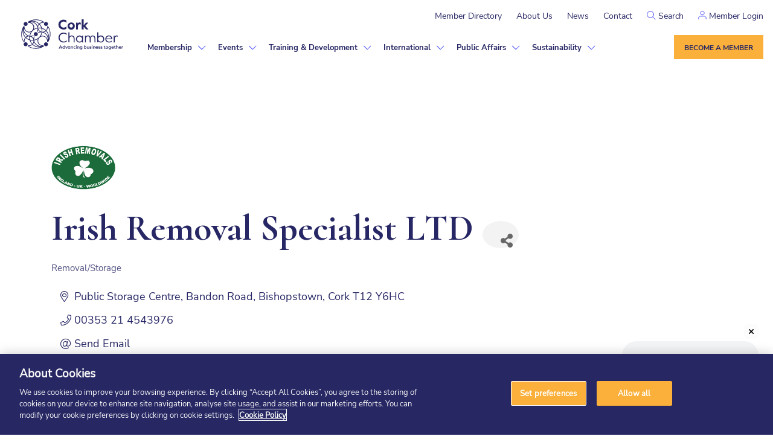

--- FILE ---
content_type: text/html; charset=utf-8
request_url: https://chamber.corkchamber.ie/list/member/irish-removal-specialist-ltd-23812.htm
body_size: 42473
content:

<!doctype html>
<html lang="en-US" dir="ltr" >

<head>
<!-- start injected HTML (CCID=2489) -->
<!-- page template: https://www.corkchamber.ie/chamber-master/ -->
<base href="https://www.corkchamber.ie/" />
<meta name="description" content="Irish Removal Specialist LTD | Removal/Storage" />
<link href="https://chamber.corkchamber.ie/integration/customerdefinedcss?_=2IF8nQ2" rel="stylesheet" type="text/css" />
<!-- link for rss not inserted -->
<link rel="canonical" href="https://chamber.corkchamber.ie/list/member/irish-removal-specialist-ltd-23812.htm" />
<!-- end injected HTML -->
<meta charset="UTF-8"/><script>if(navigator.userAgent.match(/MSIE|Internet Explorer/i)||navigator.userAgent.match(/Trident\/7\..*?rv:11/i)){var href=document.location.href;if(!href.match(/[?&]nowprocket/)){if(href.indexOf("?")==-1){if(href.indexOf("#")==-1){document.location.href=href+"?nowprocket=1"}else{document.location.href=href.replace("#","?nowprocket=1#")}}else{if(href.indexOf("#")==-1){document.location.href=href+"&nowprocket=1"}else{document.location.href=href.replace("#","&nowprocket=1#")}}}}</script><script>(()=>{class RocketLazyLoadScripts{constructor(){this.v="2.0.4",this.userEvents=["keydown","keyup","mousedown","mouseup","mousemove","mouseover","mouseout","touchmove","touchstart","touchend","touchcancel","wheel","click","dblclick","input"],this.attributeEvents=["onblur","onclick","oncontextmenu","ondblclick","onfocus","onmousedown","onmouseenter","onmouseleave","onmousemove","onmouseout","onmouseover","onmouseup","onmousewheel","onscroll","onsubmit"]}async t(){this.i(),this.o(),/iP(ad|hone)/.test(navigator.userAgent)&&this.h(),this.u(),this.l(this),this.m(),this.k(this),this.p(this),this._(),await Promise.all([this.R(),this.L()]),this.lastBreath=Date.now(),this.S(this),this.P(),this.D(),this.O(),this.M(),await this.C(this.delayedScripts.normal),await this.C(this.delayedScripts.defer),await this.C(this.delayedScripts.async),await this.T(),await this.F(),await this.j(),await this.A(),window.dispatchEvent(new Event("rocket-allScriptsLoaded")),this.everythingLoaded=!0,this.lastTouchEnd&&await new Promise(t=>setTimeout(t,500-Date.now()+this.lastTouchEnd)),this.I(),this.H(),this.U(),this.W()}i(){this.CSPIssue=sessionStorage.getItem("rocketCSPIssue"),document.addEventListener("securitypolicyviolation",t=>{this.CSPIssue||"script-src-elem"!==t.violatedDirective||"data"!==t.blockedURI||(this.CSPIssue=!0,sessionStorage.setItem("rocketCSPIssue",!0))},{isRocket:!0})}o(){window.addEventListener("pageshow",t=>{this.persisted=t.persisted,this.realWindowLoadedFired=!0},{isRocket:!0}),window.addEventListener("pagehide",()=>{this.onFirstUserAction=null},{isRocket:!0})}h(){let t;function e(e){t=e}window.addEventListener("touchstart",e,{isRocket:!0}),window.addEventListener("touchend",function i(o){o.changedTouches[0]&&t.changedTouches[0]&&Math.abs(o.changedTouches[0].pageX-t.changedTouches[0].pageX)<10&&Math.abs(o.changedTouches[0].pageY-t.changedTouches[0].pageY)<10&&o.timeStamp-t.timeStamp<200&&(window.removeEventListener("touchstart",e,{isRocket:!0}),window.removeEventListener("touchend",i,{isRocket:!0}),"INPUT"===o.target.tagName&&"text"===o.target.type||(o.target.dispatchEvent(new TouchEvent("touchend",{target:o.target,bubbles:!0})),o.target.dispatchEvent(new MouseEvent("mouseover",{target:o.target,bubbles:!0})),o.target.dispatchEvent(new PointerEvent("click",{target:o.target,bubbles:!0,cancelable:!0,detail:1,clientX:o.changedTouches[0].clientX,clientY:o.changedTouches[0].clientY})),event.preventDefault()))},{isRocket:!0})}q(t){this.userActionTriggered||("mousemove"!==t.type||this.firstMousemoveIgnored?"keyup"===t.type||"mouseover"===t.type||"mouseout"===t.type||(this.userActionTriggered=!0,this.onFirstUserAction&&this.onFirstUserAction()):this.firstMousemoveIgnored=!0),"click"===t.type&&t.preventDefault(),t.stopPropagation(),t.stopImmediatePropagation(),"touchstart"===this.lastEvent&&"touchend"===t.type&&(this.lastTouchEnd=Date.now()),"click"===t.type&&(this.lastTouchEnd=0),this.lastEvent=t.type,t.composedPath&&t.composedPath()[0].getRootNode()instanceof ShadowRoot&&(t.rocketTarget=t.composedPath()[0]),this.savedUserEvents.push(t)}u(){this.savedUserEvents=[],this.userEventHandler=this.q.bind(this),this.userEvents.forEach(t=>window.addEventListener(t,this.userEventHandler,{passive:!1,isRocket:!0})),document.addEventListener("visibilitychange",this.userEventHandler,{isRocket:!0})}U(){this.userEvents.forEach(t=>window.removeEventListener(t,this.userEventHandler,{passive:!1,isRocket:!0})),document.removeEventListener("visibilitychange",this.userEventHandler,{isRocket:!0}),this.savedUserEvents.forEach(t=>{(t.rocketTarget||t.target).dispatchEvent(new window[t.constructor.name](t.type,t))})}m(){const t="return false",e=Array.from(this.attributeEvents,t=>"data-rocket-"+t),i="["+this.attributeEvents.join("],[")+"]",o="[data-rocket-"+this.attributeEvents.join("],[data-rocket-")+"]",s=(e,i,o)=>{o&&o!==t&&(e.setAttribute("data-rocket-"+i,o),e["rocket"+i]=new Function("event",o),e.setAttribute(i,t))};new MutationObserver(t=>{for(const n of t)"attributes"===n.type&&(n.attributeName.startsWith("data-rocket-")||this.everythingLoaded?n.attributeName.startsWith("data-rocket-")&&this.everythingLoaded&&this.N(n.target,n.attributeName.substring(12)):s(n.target,n.attributeName,n.target.getAttribute(n.attributeName))),"childList"===n.type&&n.addedNodes.forEach(t=>{if(t.nodeType===Node.ELEMENT_NODE)if(this.everythingLoaded)for(const i of[t,...t.querySelectorAll(o)])for(const t of i.getAttributeNames())e.includes(t)&&this.N(i,t.substring(12));else for(const e of[t,...t.querySelectorAll(i)])for(const t of e.getAttributeNames())this.attributeEvents.includes(t)&&s(e,t,e.getAttribute(t))})}).observe(document,{subtree:!0,childList:!0,attributeFilter:[...this.attributeEvents,...e]})}I(){this.attributeEvents.forEach(t=>{document.querySelectorAll("[data-rocket-"+t+"]").forEach(e=>{this.N(e,t)})})}N(t,e){const i=t.getAttribute("data-rocket-"+e);i&&(t.setAttribute(e,i),t.removeAttribute("data-rocket-"+e))}k(t){Object.defineProperty(HTMLElement.prototype,"onclick",{get(){return this.rocketonclick||null},set(e){this.rocketonclick=e,this.setAttribute(t.everythingLoaded?"onclick":"data-rocket-onclick","this.rocketonclick(event)")}})}S(t){function e(e,i){let o=e[i];e[i]=null,Object.defineProperty(e,i,{get:()=>o,set(s){t.everythingLoaded?o=s:e["rocket"+i]=o=s}})}e(document,"onreadystatechange"),e(window,"onload"),e(window,"onpageshow");try{Object.defineProperty(document,"readyState",{get:()=>t.rocketReadyState,set(e){t.rocketReadyState=e},configurable:!0}),document.readyState="loading"}catch(t){console.log("WPRocket DJE readyState conflict, bypassing")}}l(t){this.originalAddEventListener=EventTarget.prototype.addEventListener,this.originalRemoveEventListener=EventTarget.prototype.removeEventListener,this.savedEventListeners=[],EventTarget.prototype.addEventListener=function(e,i,o){o&&o.isRocket||!t.B(e,this)&&!t.userEvents.includes(e)||t.B(e,this)&&!t.userActionTriggered||e.startsWith("rocket-")||t.everythingLoaded?t.originalAddEventListener.call(this,e,i,o):(t.savedEventListeners.push({target:this,remove:!1,type:e,func:i,options:o}),"mouseenter"!==e&&"mouseleave"!==e||t.originalAddEventListener.call(this,e,t.savedUserEvents.push,o))},EventTarget.prototype.removeEventListener=function(e,i,o){o&&o.isRocket||!t.B(e,this)&&!t.userEvents.includes(e)||t.B(e,this)&&!t.userActionTriggered||e.startsWith("rocket-")||t.everythingLoaded?t.originalRemoveEventListener.call(this,e,i,o):t.savedEventListeners.push({target:this,remove:!0,type:e,func:i,options:o})}}J(t,e){this.savedEventListeners=this.savedEventListeners.filter(i=>{let o=i.type,s=i.target||window;return e!==o||t!==s||(this.B(o,s)&&(i.type="rocket-"+o),this.$(i),!1)})}H(){EventTarget.prototype.addEventListener=this.originalAddEventListener,EventTarget.prototype.removeEventListener=this.originalRemoveEventListener,this.savedEventListeners.forEach(t=>this.$(t))}$(t){t.remove?this.originalRemoveEventListener.call(t.target,t.type,t.func,t.options):this.originalAddEventListener.call(t.target,t.type,t.func,t.options)}p(t){let e;function i(e){return t.everythingLoaded?e:e.split(" ").map(t=>"load"===t||t.startsWith("load.")?"rocket-jquery-load":t).join(" ")}function o(o){function s(e){const s=o.fn[e];o.fn[e]=o.fn.init.prototype[e]=function(){return this[0]===window&&t.userActionTriggered&&("string"==typeof arguments[0]||arguments[0]instanceof String?arguments[0]=i(arguments[0]):"object"==typeof arguments[0]&&Object.keys(arguments[0]).forEach(t=>{const e=arguments[0][t];delete arguments[0][t],arguments[0][i(t)]=e})),s.apply(this,arguments),this}}if(o&&o.fn&&!t.allJQueries.includes(o)){const e={DOMContentLoaded:[],"rocket-DOMContentLoaded":[]};for(const t in e)document.addEventListener(t,()=>{e[t].forEach(t=>t())},{isRocket:!0});o.fn.ready=o.fn.init.prototype.ready=function(i){function s(){parseInt(o.fn.jquery)>2?setTimeout(()=>i.bind(document)(o)):i.bind(document)(o)}return"function"==typeof i&&(t.realDomReadyFired?!t.userActionTriggered||t.fauxDomReadyFired?s():e["rocket-DOMContentLoaded"].push(s):e.DOMContentLoaded.push(s)),o([])},s("on"),s("one"),s("off"),t.allJQueries.push(o)}e=o}t.allJQueries=[],o(window.jQuery),Object.defineProperty(window,"jQuery",{get:()=>e,set(t){o(t)}})}P(){const t=new Map;document.write=document.writeln=function(e){const i=document.currentScript,o=document.createRange(),s=i.parentElement;let n=t.get(i);void 0===n&&(n=i.nextSibling,t.set(i,n));const c=document.createDocumentFragment();o.setStart(c,0),c.appendChild(o.createContextualFragment(e)),s.insertBefore(c,n)}}async R(){return new Promise(t=>{this.userActionTriggered?t():this.onFirstUserAction=t})}async L(){return new Promise(t=>{document.addEventListener("DOMContentLoaded",()=>{this.realDomReadyFired=!0,t()},{isRocket:!0})})}async j(){return this.realWindowLoadedFired?Promise.resolve():new Promise(t=>{window.addEventListener("load",t,{isRocket:!0})})}M(){this.pendingScripts=[];this.scriptsMutationObserver=new MutationObserver(t=>{for(const e of t)e.addedNodes.forEach(t=>{"SCRIPT"!==t.tagName||t.noModule||t.isWPRocket||this.pendingScripts.push({script:t,promise:new Promise(e=>{const i=()=>{const i=this.pendingScripts.findIndex(e=>e.script===t);i>=0&&this.pendingScripts.splice(i,1),e()};t.addEventListener("load",i,{isRocket:!0}),t.addEventListener("error",i,{isRocket:!0}),setTimeout(i,1e3)})})})}),this.scriptsMutationObserver.observe(document,{childList:!0,subtree:!0})}async F(){await this.X(),this.pendingScripts.length?(await this.pendingScripts[0].promise,await this.F()):this.scriptsMutationObserver.disconnect()}D(){this.delayedScripts={normal:[],async:[],defer:[]},document.querySelectorAll("script[type$=rocketlazyloadscript]").forEach(t=>{t.hasAttribute("data-rocket-src")?t.hasAttribute("async")&&!1!==t.async?this.delayedScripts.async.push(t):t.hasAttribute("defer")&&!1!==t.defer||"module"===t.getAttribute("data-rocket-type")?this.delayedScripts.defer.push(t):this.delayedScripts.normal.push(t):this.delayedScripts.normal.push(t)})}async _(){await this.L();let t=[];document.querySelectorAll("script[type$=rocketlazyloadscript][data-rocket-src]").forEach(e=>{let i=e.getAttribute("data-rocket-src");if(i&&!i.startsWith("data:")){i.startsWith("//")&&(i=location.protocol+i);try{const o=new URL(i).origin;o!==location.origin&&t.push({src:o,crossOrigin:e.crossOrigin||"module"===e.getAttribute("data-rocket-type")})}catch(t){}}}),t=[...new Map(t.map(t=>[JSON.stringify(t),t])).values()],this.Y(t,"preconnect")}async G(t){if(await this.K(),!0!==t.noModule||!("noModule"in HTMLScriptElement.prototype))return new Promise(e=>{let i;function o(){(i||t).setAttribute("data-rocket-status","executed"),e()}try{if(navigator.userAgent.includes("Firefox/")||""===navigator.vendor||this.CSPIssue)i=document.createElement("script"),[...t.attributes].forEach(t=>{let e=t.nodeName;"type"!==e&&("data-rocket-type"===e&&(e="type"),"data-rocket-src"===e&&(e="src"),i.setAttribute(e,t.nodeValue))}),t.text&&(i.text=t.text),t.nonce&&(i.nonce=t.nonce),i.hasAttribute("src")?(i.addEventListener("load",o,{isRocket:!0}),i.addEventListener("error",()=>{i.setAttribute("data-rocket-status","failed-network"),e()},{isRocket:!0}),setTimeout(()=>{i.isConnected||e()},1)):(i.text=t.text,o()),i.isWPRocket=!0,t.parentNode.replaceChild(i,t);else{const i=t.getAttribute("data-rocket-type"),s=t.getAttribute("data-rocket-src");i?(t.type=i,t.removeAttribute("data-rocket-type")):t.removeAttribute("type"),t.addEventListener("load",o,{isRocket:!0}),t.addEventListener("error",i=>{this.CSPIssue&&i.target.src.startsWith("data:")?(console.log("WPRocket: CSP fallback activated"),t.removeAttribute("src"),this.G(t).then(e)):(t.setAttribute("data-rocket-status","failed-network"),e())},{isRocket:!0}),s?(t.fetchPriority="high",t.removeAttribute("data-rocket-src"),t.src=s):t.src="data:text/javascript;base64,"+window.btoa(unescape(encodeURIComponent(t.text)))}}catch(i){t.setAttribute("data-rocket-status","failed-transform"),e()}});t.setAttribute("data-rocket-status","skipped")}async C(t){const e=t.shift();return e?(e.isConnected&&await this.G(e),this.C(t)):Promise.resolve()}O(){this.Y([...this.delayedScripts.normal,...this.delayedScripts.defer,...this.delayedScripts.async],"preload")}Y(t,e){this.trash=this.trash||[];let i=!0;var o=document.createDocumentFragment();t.forEach(t=>{const s=t.getAttribute&&t.getAttribute("data-rocket-src")||t.src;if(s&&!s.startsWith("data:")){const n=document.createElement("link");n.href=s,n.rel=e,"preconnect"!==e&&(n.as="script",n.fetchPriority=i?"high":"low"),t.getAttribute&&"module"===t.getAttribute("data-rocket-type")&&(n.crossOrigin=!0),t.crossOrigin&&(n.crossOrigin=t.crossOrigin),t.integrity&&(n.integrity=t.integrity),t.nonce&&(n.nonce=t.nonce),o.appendChild(n),this.trash.push(n),i=!1}}),document.head.appendChild(o)}W(){this.trash.forEach(t=>t.remove())}async T(){try{document.readyState="interactive"}catch(t){}this.fauxDomReadyFired=!0;try{await this.K(),this.J(document,"readystatechange"),document.dispatchEvent(new Event("rocket-readystatechange")),await this.K(),document.rocketonreadystatechange&&document.rocketonreadystatechange(),await this.K(),this.J(document,"DOMContentLoaded"),document.dispatchEvent(new Event("rocket-DOMContentLoaded")),await this.K(),this.J(window,"DOMContentLoaded"),window.dispatchEvent(new Event("rocket-DOMContentLoaded"))}catch(t){console.error(t)}}async A(){try{document.readyState="complete"}catch(t){}try{await this.K(),this.J(document,"readystatechange"),document.dispatchEvent(new Event("rocket-readystatechange")),await this.K(),document.rocketonreadystatechange&&document.rocketonreadystatechange(),await this.K(),this.J(window,"load"),window.dispatchEvent(new Event("rocket-load")),await this.K(),window.rocketonload&&window.rocketonload(),await this.K(),this.allJQueries.forEach(t=>t(window).trigger("rocket-jquery-load")),await this.K(),this.J(window,"pageshow");const t=new Event("rocket-pageshow");t.persisted=this.persisted,window.dispatchEvent(t),await this.K(),window.rocketonpageshow&&window.rocketonpageshow({persisted:this.persisted})}catch(t){console.error(t)}}async K(){Date.now()-this.lastBreath>45&&(await this.X(),this.lastBreath=Date.now())}async X(){return document.hidden?new Promise(t=>setTimeout(t)):new Promise(t=>requestAnimationFrame(t))}B(t,e){return e===document&&"readystatechange"===t||(e===document&&"DOMContentLoaded"===t||(e===window&&"DOMContentLoaded"===t||(e===window&&"load"===t||e===window&&"pageshow"===t)))}static run(){(new RocketLazyLoadScripts).t()}}RocketLazyLoadScripts.run()})();</script>
    
    <meta name="viewport" content="width=device-width, initial-scale=1"/>

	        <!-- CookiePro Cookies Consent Notice start for corkchamber.ie -->
	<script type="text/javascript" src="https://cookie-cdn.cookiepro.com/consent/a93c2fa0-aab2-4f2f-9331-c6b9b0d5037f/OtAutoBlock.js" data-rocket-defer defer></script>
	<script src="https://cookie-cdn.cookiepro.com/scripttemplates/otSDKStub.js" type="text/javascript" charset="UTF-8" data-domain-script="a93c2fa0-aab2-4f2f-9331-c6b9b0d5037f" data-rocket-defer defer></script>
	<script type="text/javascript">
		function OptanonWrapper() {
	}</script>
	<!-- CookiePro Cookies Consent Notice end for corkchamber.ie -->
	

	<!-- This site is optimized with the Yoast SEO plugin v26.2 - https://yoast.com/wordpress/plugins/seo/ -->
	<title>Irish Removal Specialist LTD | Removal/Storage - Cork Chamber</title>
<link crossorigin data-rocket-preconnect href="https://www.gstatic.com" rel="preconnect">
<link crossorigin data-rocket-preconnect href="https://www.googletagmanager.com" rel="preconnect">
<link crossorigin data-rocket-preconnect href="https://cookie-cdn.cookiepro.com" rel="preconnect">
<link crossorigin data-rocket-preconnect href="https://www.corkchamber.ie" rel="preconnect">
<link crossorigin data-rocket-preconnect href="https://code.jquery.com" rel="preconnect">
<link crossorigin data-rocket-preconnect href="https://ajax.aspnetcdn.com" rel="preconnect">
<link crossorigin data-rocket-preconnect href="https://www.google.com" rel="preconnect">
<link crossorigin data-rocket-preconnect href="https://storage.googleapis.com" rel="preconnect"><link rel="preload" data-rocket-preload as="image" href="https://www.corkchamber.ie/wp-content/themes/corkchamber/dist/images/menu-arrow.svg" fetchpriority="high">
	
	
	
	
	
	<meta property="article:modified_time" content="2025-06-05T09:43:08+00:00" />
	<meta name="twitter:card" content="summary_large_image" />
	<script type="application/ld+json" class="yoast-schema-graph">{"@context":"https://schema.org","@graph":[{"@type":"WebPage","@id":"https://www.corkchamber.ie/chamber-master/","url":"https://www.corkchamber.ie/chamber-master/","name":"Chamber Master - Cork Chamber","isPartOf":{"@id":"https://www.corkchamber.ie/#website"},"datePublished":"2022-03-15T18:32:32+00:00","dateModified":"2025-06-05T09:43:08+00:00","breadcrumb":{"@id":"https://www.corkchamber.ie/chamber-master/#breadcrumb"},"inLanguage":"en-US","potentialAction":[{"@type":"ReadAction","target":["https://www.corkchamber.ie/chamber-master/"]}]},{"@type":"BreadcrumbList","@id":"https://www.corkchamber.ie/chamber-master/#breadcrumb","itemListElement":[{"@type":"ListItem","position":1,"name":"Home","item":"https://www.corkchamber.ie/"},{"@type":"ListItem","position":2,"name":"Chamber Master"}]},{"@type":"WebSite","@id":"https://www.corkchamber.ie/#website","url":"https://www.corkchamber.ie/","name":"Cork Chamber","description":"Just another WordPress site","publisher":{"@id":"https://www.corkchamber.ie/#organization"},"potentialAction":[{"@type":"SearchAction","target":{"@type":"EntryPoint","urlTemplate":"https://www.corkchamber.ie/?s={search_term_string}"},"query-input":{"@type":"PropertyValueSpecification","valueRequired":true,"valueName":"search_term_string"}}],"inLanguage":"en-US"},{"@type":"Organization","@id":"https://www.corkchamber.ie/#organization","name":"Cork Chamber","url":"https://www.corkchamber.ie/","logo":{"@type":"ImageObject","inLanguage":"en-US","@id":"https://www.corkchamber.ie/#/schema/logo/image/","url":"https://www.corkchamber.ie/wp-content/uploads/2022/02/Logo-1.svg","contentUrl":"https://www.corkchamber.ie/wp-content/uploads/2022/02/Logo-1.svg","width":169,"height":51,"caption":"Cork Chamber"},"image":{"@id":"https://www.corkchamber.ie/#/schema/logo/image/"}}]}</script>
	<!-- / Yoast SEO plugin. -->


<link rel='dns-prefetch' href='//challenges.cloudflare.com' />
<link rel='dns-prefetch' href='//cdnjs.cloudflare.com' />

<link href='//hb.wpmucdn.com' rel='preconnect' />
<link rel="alternate" type="application/rss+xml" title="Cork Chamber &raquo; Feed" href="https://www.corkchamber.ie/feed/" />
<link rel="alternate" type="application/rss+xml" title="Cork Chamber &raquo; Comments Feed" href="https://www.corkchamber.ie/comments/feed/" />


<style id='wp-img-auto-sizes-contain-inline-css'>
img:is([sizes=auto i],[sizes^="auto," i]){contain-intrinsic-size:3000px 1500px}
/*# sourceURL=wp-img-auto-sizes-contain-inline-css */
</style>
<link data-minify="1" rel='stylesheet' id='cfw-blocks-styles-css' href='https://www.corkchamber.ie/wp-content/cache/min/1/wp-content/plugins/checkout-for-woocommerce/build/css/blocks-styles.css?ver=1768387007' media='all' />
<style id='wp-emoji-styles-inline-css'>

	img.wp-smiley, img.emoji {
		display: inline !important;
		border: none !important;
		box-shadow: none !important;
		height: 1em !important;
		width: 1em !important;
		margin: 0 0.07em !important;
		vertical-align: -0.1em !important;
		background: none !important;
		padding: 0 !important;
	}
/*# sourceURL=wp-emoji-styles-inline-css */
</style>
<style id='wp-block-library-inline-css'>
:root{--wp-block-synced-color:#7a00df;--wp-block-synced-color--rgb:122,0,223;--wp-bound-block-color:var(--wp-block-synced-color);--wp-editor-canvas-background:#ddd;--wp-admin-theme-color:#007cba;--wp-admin-theme-color--rgb:0,124,186;--wp-admin-theme-color-darker-10:#006ba1;--wp-admin-theme-color-darker-10--rgb:0,107,160.5;--wp-admin-theme-color-darker-20:#005a87;--wp-admin-theme-color-darker-20--rgb:0,90,135;--wp-admin-border-width-focus:2px}@media (min-resolution:192dpi){:root{--wp-admin-border-width-focus:1.5px}}.wp-element-button{cursor:pointer}:root .has-very-light-gray-background-color{background-color:#eee}:root .has-very-dark-gray-background-color{background-color:#313131}:root .has-very-light-gray-color{color:#eee}:root .has-very-dark-gray-color{color:#313131}:root .has-vivid-green-cyan-to-vivid-cyan-blue-gradient-background{background:linear-gradient(135deg,#00d084,#0693e3)}:root .has-purple-crush-gradient-background{background:linear-gradient(135deg,#34e2e4,#4721fb 50%,#ab1dfe)}:root .has-hazy-dawn-gradient-background{background:linear-gradient(135deg,#faaca8,#dad0ec)}:root .has-subdued-olive-gradient-background{background:linear-gradient(135deg,#fafae1,#67a671)}:root .has-atomic-cream-gradient-background{background:linear-gradient(135deg,#fdd79a,#004a59)}:root .has-nightshade-gradient-background{background:linear-gradient(135deg,#330968,#31cdcf)}:root .has-midnight-gradient-background{background:linear-gradient(135deg,#020381,#2874fc)}:root{--wp--preset--font-size--normal:16px;--wp--preset--font-size--huge:42px}.has-regular-font-size{font-size:1em}.has-larger-font-size{font-size:2.625em}.has-normal-font-size{font-size:var(--wp--preset--font-size--normal)}.has-huge-font-size{font-size:var(--wp--preset--font-size--huge)}.has-text-align-center{text-align:center}.has-text-align-left{text-align:left}.has-text-align-right{text-align:right}.has-fit-text{white-space:nowrap!important}#end-resizable-editor-section{display:none}.aligncenter{clear:both}.items-justified-left{justify-content:flex-start}.items-justified-center{justify-content:center}.items-justified-right{justify-content:flex-end}.items-justified-space-between{justify-content:space-between}.screen-reader-text{border:0;clip-path:inset(50%);height:1px;margin:-1px;overflow:hidden;padding:0;position:absolute;width:1px;word-wrap:normal!important}.screen-reader-text:focus{background-color:#ddd;clip-path:none;color:#444;display:block;font-size:1em;height:auto;left:5px;line-height:normal;padding:15px 23px 14px;text-decoration:none;top:5px;width:auto;z-index:100000}html :where(.has-border-color){border-style:solid}html :where([style*=border-top-color]){border-top-style:solid}html :where([style*=border-right-color]){border-right-style:solid}html :where([style*=border-bottom-color]){border-bottom-style:solid}html :where([style*=border-left-color]){border-left-style:solid}html :where([style*=border-width]){border-style:solid}html :where([style*=border-top-width]){border-top-style:solid}html :where([style*=border-right-width]){border-right-style:solid}html :where([style*=border-bottom-width]){border-bottom-style:solid}html :where([style*=border-left-width]){border-left-style:solid}html :where(img[class*=wp-image-]){height:auto;max-width:100%}:where(figure){margin:0 0 1em}html :where(.is-position-sticky){--wp-admin--admin-bar--position-offset:var(--wp-admin--admin-bar--height,0px)}@media screen and (max-width:600px){html :where(.is-position-sticky){--wp-admin--admin-bar--position-offset:0px}}

/*# sourceURL=wp-block-library-inline-css */
</style><link data-minify="1" rel='stylesheet' id='wc-blocks-style-css' href='https://www.corkchamber.ie/wp-content/cache/min/1/wp-content/plugins/woocommerce/assets/client/blocks/wc-blocks.css?ver=1768387007' media='all' />
<style id='global-styles-inline-css'>
:root{--wp--preset--aspect-ratio--square: 1;--wp--preset--aspect-ratio--4-3: 4/3;--wp--preset--aspect-ratio--3-4: 3/4;--wp--preset--aspect-ratio--3-2: 3/2;--wp--preset--aspect-ratio--2-3: 2/3;--wp--preset--aspect-ratio--16-9: 16/9;--wp--preset--aspect-ratio--9-16: 9/16;--wp--preset--color--black: #000000;--wp--preset--color--cyan-bluish-gray: #abb8c3;--wp--preset--color--white: #FFFFFF;--wp--preset--color--pale-pink: #f78da7;--wp--preset--color--vivid-red: #cf2e2e;--wp--preset--color--luminous-vivid-orange: #ff6900;--wp--preset--color--luminous-vivid-amber: #fcb900;--wp--preset--color--light-green-cyan: #7bdcb5;--wp--preset--color--vivid-green-cyan: #00d084;--wp--preset--color--pale-cyan-blue: #8ed1fc;--wp--preset--color--vivid-cyan-blue: #0693e3;--wp--preset--color--vivid-purple: #9b51e0;--wp--preset--color--dark-gray: #28303D;--wp--preset--color--gray: #39414D;--wp--preset--color--green: #D1E4DD;--wp--preset--color--blue: #D1DFE4;--wp--preset--color--purple: #D1D1E4;--wp--preset--color--red: #E4D1D1;--wp--preset--color--orange: #E4DAD1;--wp--preset--color--yellow: #EEEADD;--wp--preset--gradient--vivid-cyan-blue-to-vivid-purple: linear-gradient(135deg,rgb(6,147,227) 0%,rgb(155,81,224) 100%);--wp--preset--gradient--light-green-cyan-to-vivid-green-cyan: linear-gradient(135deg,rgb(122,220,180) 0%,rgb(0,208,130) 100%);--wp--preset--gradient--luminous-vivid-amber-to-luminous-vivid-orange: linear-gradient(135deg,rgb(252,185,0) 0%,rgb(255,105,0) 100%);--wp--preset--gradient--luminous-vivid-orange-to-vivid-red: linear-gradient(135deg,rgb(255,105,0) 0%,rgb(207,46,46) 100%);--wp--preset--gradient--very-light-gray-to-cyan-bluish-gray: linear-gradient(135deg,rgb(238,238,238) 0%,rgb(169,184,195) 100%);--wp--preset--gradient--cool-to-warm-spectrum: linear-gradient(135deg,rgb(74,234,220) 0%,rgb(151,120,209) 20%,rgb(207,42,186) 40%,rgb(238,44,130) 60%,rgb(251,105,98) 80%,rgb(254,248,76) 100%);--wp--preset--gradient--blush-light-purple: linear-gradient(135deg,rgb(255,206,236) 0%,rgb(152,150,240) 100%);--wp--preset--gradient--blush-bordeaux: linear-gradient(135deg,rgb(254,205,165) 0%,rgb(254,45,45) 50%,rgb(107,0,62) 100%);--wp--preset--gradient--luminous-dusk: linear-gradient(135deg,rgb(255,203,112) 0%,rgb(199,81,192) 50%,rgb(65,88,208) 100%);--wp--preset--gradient--pale-ocean: linear-gradient(135deg,rgb(255,245,203) 0%,rgb(182,227,212) 50%,rgb(51,167,181) 100%);--wp--preset--gradient--electric-grass: linear-gradient(135deg,rgb(202,248,128) 0%,rgb(113,206,126) 100%);--wp--preset--gradient--midnight: linear-gradient(135deg,rgb(2,3,129) 0%,rgb(40,116,252) 100%);--wp--preset--gradient--purple-to-yellow: linear-gradient(160deg, #D1D1E4 0%, #EEEADD 100%);--wp--preset--gradient--yellow-to-purple: linear-gradient(160deg, #EEEADD 0%, #D1D1E4 100%);--wp--preset--gradient--green-to-yellow: linear-gradient(160deg, #D1E4DD 0%, #EEEADD 100%);--wp--preset--gradient--yellow-to-green: linear-gradient(160deg, #EEEADD 0%, #D1E4DD 100%);--wp--preset--gradient--red-to-yellow: linear-gradient(160deg, #E4D1D1 0%, #EEEADD 100%);--wp--preset--gradient--yellow-to-red: linear-gradient(160deg, #EEEADD 0%, #E4D1D1 100%);--wp--preset--gradient--purple-to-red: linear-gradient(160deg, #D1D1E4 0%, #E4D1D1 100%);--wp--preset--gradient--red-to-purple: linear-gradient(160deg, #E4D1D1 0%, #D1D1E4 100%);--wp--preset--font-size--small: 18px;--wp--preset--font-size--medium: 20px;--wp--preset--font-size--large: 24px;--wp--preset--font-size--x-large: 42px;--wp--preset--font-size--extra-small: 16px;--wp--preset--font-size--normal: 20px;--wp--preset--font-size--extra-large: 40px;--wp--preset--font-size--huge: 96px;--wp--preset--font-size--gigantic: 144px;--wp--preset--spacing--20: 0.44rem;--wp--preset--spacing--30: 0.67rem;--wp--preset--spacing--40: 1rem;--wp--preset--spacing--50: 1.5rem;--wp--preset--spacing--60: 2.25rem;--wp--preset--spacing--70: 3.38rem;--wp--preset--spacing--80: 5.06rem;--wp--preset--shadow--natural: 6px 6px 9px rgba(0, 0, 0, 0.2);--wp--preset--shadow--deep: 12px 12px 50px rgba(0, 0, 0, 0.4);--wp--preset--shadow--sharp: 6px 6px 0px rgba(0, 0, 0, 0.2);--wp--preset--shadow--outlined: 6px 6px 0px -3px rgb(255, 255, 255), 6px 6px rgb(0, 0, 0);--wp--preset--shadow--crisp: 6px 6px 0px rgb(0, 0, 0);}:where(.is-layout-flex){gap: 0.5em;}:where(.is-layout-grid){gap: 0.5em;}body .is-layout-flex{display: flex;}.is-layout-flex{flex-wrap: wrap;align-items: center;}.is-layout-flex > :is(*, div){margin: 0;}body .is-layout-grid{display: grid;}.is-layout-grid > :is(*, div){margin: 0;}:where(.wp-block-columns.is-layout-flex){gap: 2em;}:where(.wp-block-columns.is-layout-grid){gap: 2em;}:where(.wp-block-post-template.is-layout-flex){gap: 1.25em;}:where(.wp-block-post-template.is-layout-grid){gap: 1.25em;}.has-black-color{color: var(--wp--preset--color--black) !important;}.has-cyan-bluish-gray-color{color: var(--wp--preset--color--cyan-bluish-gray) !important;}.has-white-color{color: var(--wp--preset--color--white) !important;}.has-pale-pink-color{color: var(--wp--preset--color--pale-pink) !important;}.has-vivid-red-color{color: var(--wp--preset--color--vivid-red) !important;}.has-luminous-vivid-orange-color{color: var(--wp--preset--color--luminous-vivid-orange) !important;}.has-luminous-vivid-amber-color{color: var(--wp--preset--color--luminous-vivid-amber) !important;}.has-light-green-cyan-color{color: var(--wp--preset--color--light-green-cyan) !important;}.has-vivid-green-cyan-color{color: var(--wp--preset--color--vivid-green-cyan) !important;}.has-pale-cyan-blue-color{color: var(--wp--preset--color--pale-cyan-blue) !important;}.has-vivid-cyan-blue-color{color: var(--wp--preset--color--vivid-cyan-blue) !important;}.has-vivid-purple-color{color: var(--wp--preset--color--vivid-purple) !important;}.has-black-background-color{background-color: var(--wp--preset--color--black) !important;}.has-cyan-bluish-gray-background-color{background-color: var(--wp--preset--color--cyan-bluish-gray) !important;}.has-white-background-color{background-color: var(--wp--preset--color--white) !important;}.has-pale-pink-background-color{background-color: var(--wp--preset--color--pale-pink) !important;}.has-vivid-red-background-color{background-color: var(--wp--preset--color--vivid-red) !important;}.has-luminous-vivid-orange-background-color{background-color: var(--wp--preset--color--luminous-vivid-orange) !important;}.has-luminous-vivid-amber-background-color{background-color: var(--wp--preset--color--luminous-vivid-amber) !important;}.has-light-green-cyan-background-color{background-color: var(--wp--preset--color--light-green-cyan) !important;}.has-vivid-green-cyan-background-color{background-color: var(--wp--preset--color--vivid-green-cyan) !important;}.has-pale-cyan-blue-background-color{background-color: var(--wp--preset--color--pale-cyan-blue) !important;}.has-vivid-cyan-blue-background-color{background-color: var(--wp--preset--color--vivid-cyan-blue) !important;}.has-vivid-purple-background-color{background-color: var(--wp--preset--color--vivid-purple) !important;}.has-black-border-color{border-color: var(--wp--preset--color--black) !important;}.has-cyan-bluish-gray-border-color{border-color: var(--wp--preset--color--cyan-bluish-gray) !important;}.has-white-border-color{border-color: var(--wp--preset--color--white) !important;}.has-pale-pink-border-color{border-color: var(--wp--preset--color--pale-pink) !important;}.has-vivid-red-border-color{border-color: var(--wp--preset--color--vivid-red) !important;}.has-luminous-vivid-orange-border-color{border-color: var(--wp--preset--color--luminous-vivid-orange) !important;}.has-luminous-vivid-amber-border-color{border-color: var(--wp--preset--color--luminous-vivid-amber) !important;}.has-light-green-cyan-border-color{border-color: var(--wp--preset--color--light-green-cyan) !important;}.has-vivid-green-cyan-border-color{border-color: var(--wp--preset--color--vivid-green-cyan) !important;}.has-pale-cyan-blue-border-color{border-color: var(--wp--preset--color--pale-cyan-blue) !important;}.has-vivid-cyan-blue-border-color{border-color: var(--wp--preset--color--vivid-cyan-blue) !important;}.has-vivid-purple-border-color{border-color: var(--wp--preset--color--vivid-purple) !important;}.has-vivid-cyan-blue-to-vivid-purple-gradient-background{background: var(--wp--preset--gradient--vivid-cyan-blue-to-vivid-purple) !important;}.has-light-green-cyan-to-vivid-green-cyan-gradient-background{background: var(--wp--preset--gradient--light-green-cyan-to-vivid-green-cyan) !important;}.has-luminous-vivid-amber-to-luminous-vivid-orange-gradient-background{background: var(--wp--preset--gradient--luminous-vivid-amber-to-luminous-vivid-orange) !important;}.has-luminous-vivid-orange-to-vivid-red-gradient-background{background: var(--wp--preset--gradient--luminous-vivid-orange-to-vivid-red) !important;}.has-very-light-gray-to-cyan-bluish-gray-gradient-background{background: var(--wp--preset--gradient--very-light-gray-to-cyan-bluish-gray) !important;}.has-cool-to-warm-spectrum-gradient-background{background: var(--wp--preset--gradient--cool-to-warm-spectrum) !important;}.has-blush-light-purple-gradient-background{background: var(--wp--preset--gradient--blush-light-purple) !important;}.has-blush-bordeaux-gradient-background{background: var(--wp--preset--gradient--blush-bordeaux) !important;}.has-luminous-dusk-gradient-background{background: var(--wp--preset--gradient--luminous-dusk) !important;}.has-pale-ocean-gradient-background{background: var(--wp--preset--gradient--pale-ocean) !important;}.has-electric-grass-gradient-background{background: var(--wp--preset--gradient--electric-grass) !important;}.has-midnight-gradient-background{background: var(--wp--preset--gradient--midnight) !important;}.has-small-font-size{font-size: var(--wp--preset--font-size--small) !important;}.has-medium-font-size{font-size: var(--wp--preset--font-size--medium) !important;}.has-large-font-size{font-size: var(--wp--preset--font-size--large) !important;}.has-x-large-font-size{font-size: var(--wp--preset--font-size--x-large) !important;}
/*# sourceURL=global-styles-inline-css */
</style>

<style id='classic-theme-styles-inline-css'>
/*! This file is auto-generated */
.wp-block-button__link{color:#fff;background-color:#32373c;border-radius:9999px;box-shadow:none;text-decoration:none;padding:calc(.667em + 2px) calc(1.333em + 2px);font-size:1.125em}.wp-block-file__button{background:#32373c;color:#fff;text-decoration:none}
/*# sourceURL=/wp-includes/css/classic-themes.min.css */
</style>
<link data-minify="1" rel='stylesheet' id='woocommerce-layout-css' href='https://www.corkchamber.ie/wp-content/cache/min/1/wp-content/plugins/woocommerce/assets/css/woocommerce-layout.css?ver=1768387007' media='all' />
<style id='woocommerce-layout-inline-css'>

	.infinite-scroll .woocommerce-pagination {
		display: none;
	}
/*# sourceURL=woocommerce-layout-inline-css */
</style>
<link data-minify="1" rel='stylesheet' id='woocommerce-smallscreen-css' href='https://www.corkchamber.ie/wp-content/cache/min/1/wp-content/plugins/woocommerce/assets/css/woocommerce-smallscreen.css?ver=1768387007' media='only screen and (max-width: 768px)' />
<link data-minify="1" rel='stylesheet' id='woocommerce-general-css' href='https://www.corkchamber.ie/wp-content/cache/min/1/wp-content/plugins/woocommerce/assets/css/woocommerce.css?ver=1768387007' media='all' />
<style id='woocommerce-inline-inline-css'>
.woocommerce form .form-row .required { visibility: visible; }
/*# sourceURL=woocommerce-inline-inline-css */
</style>
<link data-minify="1" rel='stylesheet' id='brands-styles-css' href='https://www.corkchamber.ie/wp-content/cache/min/1/wp-content/plugins/woocommerce/assets/css/brands.css?ver=1768387007' media='all' />
<link data-minify="1" rel='stylesheet' id='twenty-twenty-one-style-css' href='https://www.corkchamber.ie/wp-content/cache/min/1/wp-content/themes/corkchamber/style.css?ver=1768387008' media='all' />
<style id='twenty-twenty-one-style-inline-css'>
:root{--global--color-background: #ffffff;--global--color-primary: #000;--global--color-secondary: #000;--button--color-background: #000;--button--color-text-hover: #000;}
/*# sourceURL=twenty-twenty-one-style-inline-css */
</style>
<link rel='stylesheet' id='twenty-twenty-one-print-style-css' href='https://www.corkchamber.ie/wp-content/themes/corkchamber/assets/css/print.css?ver=1.5' media='print' />
<link data-minify="1" rel='stylesheet' id='2022-design-css' href='https://www.corkchamber.ie/wp-content/cache/min/1/wp-content/themes/corkchamber/2022-design.css?ver=1768387008' media='all' />
<link data-minify="1" rel='stylesheet' id='twentytwentysite-css' href='https://www.corkchamber.ie/wp-content/cache/min/1/wp-content/themes/corkchamber/dist/css/site.css?ver=1768387009' media='all' />
<link data-minify="1" rel='stylesheet' id='twentytwentysite-dev-css-css' href='https://www.corkchamber.ie/wp-content/cache/min/1/wp-content/themes/corkchamber/assets/css/dev.css?ver=1768387009' media='all' />
<link data-minify="1" rel='stylesheet' id='corkchamber-custom-css' href='https://www.corkchamber.ie/wp-content/cache/min/1/wp-content/themes/corkchamber/css/custom.css?ver=1768387009' media='all' />
<link rel='stylesheet' id='twenty-twenty-one-custom-style-css' href='https://www.corkchamber.ie/wp-content/themes/corkchamber/css/custom.css?ver=1.5' media='print' />
<link data-minify="1" rel='stylesheet' id='animation-css-css' href='https://www.corkchamber.ie/wp-content/cache/min/1/wp-content/themes/corkchamber/assets/css/animation.css?ver=1768387009' media='all' />
<script type="text/template" id="tmpl-variation-template">
	<div class="woocommerce-variation-description">{{{ data.variation.variation_description }}}</div>
	<div class="woocommerce-variation-price">{{{ data.variation.price_html }}}</div>
	<div class="woocommerce-variation-availability">{{{ data.variation.availability_html }}}</div>
</script>
<script type="text/template" id="tmpl-unavailable-variation-template">
	<p role="alert">Sorry, this product is unavailable. Please choose a different combination.</p>
</script>
<script src="https://www.corkchamber.ie/wp-content/plugins/svg-support/vendor/DOMPurify/DOMPurify.min.js?ver=2.5.8" id="bodhi-dompurify-library-js" data-rocket-defer defer></script>
<script src="https://www.corkchamber.ie/wp-includes/js/jquery/jquery.min.js?ver=3.7.1" id="jquery-core-js" data-rocket-defer defer></script>
<script src="https://www.corkchamber.ie/wp-includes/js/jquery/jquery-migrate.min.js?ver=3.4.1" id="jquery-migrate-js" data-rocket-defer defer></script>
<script id="bodhi_svg_inline-js-extra">
var svgSettings = {"skipNested":""};
//# sourceURL=bodhi_svg_inline-js-extra
</script>
<script src="https://www.corkchamber.ie/wp-content/plugins/svg-support/js/min/svgs-inline-min.js" id="bodhi_svg_inline-js" data-rocket-defer defer></script>
<script id="bodhi_svg_inline-js-after">
cssTarget={"Bodhi":"img.style-svg","ForceInlineSVG":"style-svg"};ForceInlineSVGActive="true";frontSanitizationEnabled="on";
//# sourceURL=bodhi_svg_inline-js-after
</script>
<script src="https://www.corkchamber.ie/wp-content/plugins/woocommerce/assets/js/jquery-blockui/jquery.blockUI.min.js?ver=2.7.0-wc.10.3.7" id="wc-jquery-blockui-js" defer data-wp-strategy="defer"></script>
<script src="https://www.corkchamber.ie/wp-content/plugins/woocommerce/assets/js/js-cookie/js.cookie.min.js?ver=2.1.4-wc.10.3.7" id="wc-js-cookie-js" defer data-wp-strategy="defer"></script>
<script id="woocommerce-js-extra">
var woocommerce_params = {"ajax_url":"/wp-admin/admin-ajax.php","wc_ajax_url":"/?wc-ajax=%%endpoint%%","i18n_password_show":"Show password","i18n_password_hide":"Hide password"};
//# sourceURL=woocommerce-js-extra
</script>
<script src="https://www.corkchamber.ie/wp-content/plugins/woocommerce/assets/js/frontend/woocommerce.min.js?ver=10.3.7" id="woocommerce-js" defer data-wp-strategy="defer"></script>
<script data-minify="1" src="https://www.corkchamber.ie/wp-content/cache/min/1/wp-content/themes/corkchamber/assets/js/aos.js?ver=1768387009" id="twenty-twenty-one-aos-js" data-rocket-defer defer></script>
<script src="https://www.corkchamber.ie/wp-includes/js/underscore.min.js?ver=1.13.7" id="underscore-js" data-rocket-defer defer></script>
<script id="wp-util-js-extra">
var _wpUtilSettings = {"ajax":{"url":"/wp-admin/admin-ajax.php"}};
//# sourceURL=wp-util-js-extra
</script>
<script src="https://www.corkchamber.ie/wp-includes/js/wp-util.min.js?ver=6.9" id="wp-util-js" data-rocket-defer defer></script>
<script id="wc-add-to-cart-variation-js-extra">
var wc_add_to_cart_variation_params = {"wc_ajax_url":"/?wc-ajax=%%endpoint%%","i18n_no_matching_variations_text":"Sorry, no products matched your selection. Please choose a different combination.","i18n_make_a_selection_text":"Please select some product options before adding this product to your cart.","i18n_unavailable_text":"Sorry, this product is unavailable. Please choose a different combination.","i18n_reset_alert_text":"Your selection has been reset. Please select some product options before adding this product to your cart."};
//# sourceURL=wc-add-to-cart-variation-js-extra
</script>
<script src="https://www.corkchamber.ie/wp-content/plugins/woocommerce/assets/js/frontend/add-to-cart-variation.min.js?ver=10.3.7" id="wc-add-to-cart-variation-js" defer data-wp-strategy="defer"></script>
<link rel="alternate" title="JSON" type="application/json" href="https://www.corkchamber.ie/wp-json/wp/v2/pages/55491" /><link rel="EditURI" type="application/rsd+xml" title="RSD" href="https://www.corkchamber.ie/xmlrpc.php?rsd" />
<link rel='shortlink' href='https://www.corkchamber.ie/?p=55491' />
    <script>
        var isMobile = false; //initiate as false
        // device detection
        if (/(android|bb\d+|meego).+mobile|avantgo|bada\/|blackberry|blazer|compal|elaine|fennec|hiptop|iemobile|ip(hone|od)|ipad|iris|kindle|Android|Silk|lge |maemo|midp|mmp|netfront|opera m(ob|in)i|palm( os)?|phone|p(ixi|re)\/|plucker|pocket|psp|series(4|6)0|symbian|treo|up\.(browser|link)|vodafone|wap|windows (ce|phone)|xda|xiino/i.test(navigator.userAgent) || /1207|6310|6590|3gso|4thp|50[1-6]i|770s|802s|a wa|abac|ac(er|oo|s\-)|ai(ko|rn)|al(av|ca|co)|amoi|an(ex|ny|yw)|aptu|ar(ch|go)|as(te|us)|attw|au(di|\-m|r |s )|avan|be(ck|ll|nq)|bi(lb|rd)|bl(ac|az)|br(e|v)w|bumb|bw\-(n|u)|c55\/|capi|ccwa|cdm\-|cell|chtm|cldc|cmd\-|co(mp|nd)|craw|da(it|ll|ng)|dbte|dc\-s|devi|dica|dmob|do(c|p)o|ds(12|\-d)|el(49|ai)|em(l2|ul)|er(ic|k0)|esl8|ez([4-7]0|os|wa|ze)|fetc|fly(\-|_)|g1 u|g560|gene|gf\-5|g\-mo|go(\.w|od)|gr(ad|un)|haie|hcit|hd\-(m|p|t)|hei\-|hi(pt|ta)|hp( i|ip)|hs\-c|ht(c(\-| |_|a|g|p|s|t)|tp)|hu(aw|tc)|i\-(20|go|ma)|i230|iac( |\-|\/)|ibro|idea|ig01|ikom|im1k|inno|ipaq|iris|ja(t|v)a|jbro|jemu|jigs|kddi|keji|kgt( |\/)|klon|kpt |kwc\-|kyo(c|k)|le(no|xi)|lg( g|\/(k|l|u)|50|54|\-[a-w])|libw|lynx|m1\-w|m3ga|m50\/|ma(te|ui|xo)|mc(01|21|ca)|m\-cr|me(rc|ri)|mi(o8|oa|ts)|mmef|mo(01|02|bi|de|do|t(\-| |o|v)|zz)|mt(50|p1|v )|mwbp|mywa|n10[0-2]|n20[2-3]|n30(0|2)|n50(0|2|5)|n7(0(0|1)|10)|ne((c|m)\-|on|tf|wf|wg|wt)|nok(6|i)|nzph|o2im|op(ti|wv)|oran|owg1|p800|pan(a|d|t)|pdxg|pg(13|\-([1-8]|c))|phil|pire|pl(ay|uc)|pn\-2|po(ck|rt|se)|prox|psio|pt\-g|qa\-a|qc(07|12|21|32|60|\-[2-7]|i\-)|qtek|r380|r600|raks|rim9|ro(ve|zo)|s55\/|sa(ge|ma|mm|ms|ny|va)|sc(01|h\-|oo|p\-)|sdk\/|se(c(\-|0|1)|47|mc|nd|ri)|sgh\-|shar|sie(\-|m)|sk\-0|sl(45|id)|sm(al|ar|b3|it|t5)|so(ft|ny)|sp(01|h\-|v\-|v )|sy(01|mb)|t2(18|50)|t6(00|10|18)|ta(gt|lk)|tcl\-|tdg\-|tel(i|m)|tim\-|t\-mo|to(pl|sh)|ts(70|m\-|m3|m5)|tx\-9|up(\.b|g1|si)|utst|v400|v750|veri|vi(rg|te)|vk(40|5[0-3]|\-v)|vm40|voda|vulc|vx(52|53|60|61|70|80|81|83|85|98)|w3c(\-| )|webc|whit|wi(g |nc|nw)|wmlb|wonu|x700|yas\-|your|zeto|zte\-/i.test(navigator.userAgent.substr(0, 4))) isMobile = true;

        var _GD = {};
        _GD.URL = "https://www.corkchamber.ie";
        _GD.THEME_URL = "https://www.corkchamber.ie/wp-content/themes/corkchamber";
        _GD.AJAX_URL = "https://www.corkchamber.ie/wp-admin/admin-ajax.php";
    </script>

		<noscript><style>.woocommerce-product-gallery{ opacity: 1 !important; }</style></noscript>
	<style id="custom-background-css">
body.custom-background { background-color: #ffffff; }
</style>
	<link rel="icon" href="https://www.corkchamber.ie/wp-content/uploads/2022/02/Favicon.svg" sizes="32x32" />
<link rel="icon" href="https://www.corkchamber.ie/wp-content/uploads/2022/02/Favicon.svg" sizes="192x192" />
<link rel="apple-touch-icon" href="https://www.corkchamber.ie/wp-content/uploads/2022/02/Favicon.svg" />
<meta name="msapplication-TileImage" content="https://www.corkchamber.ie/wp-content/uploads/2022/02/Favicon.svg" />
		<style id="wp-custom-css">
			.mailchimp-newsletter {
	margin: 20px 0 !important;
}

#cfw-footer {
	border: 0 none;
	text-align: center;
	padding-top: 20px;
}

.page_banner.dark_blue_multi_color .banner_breadcrumbs_section .section_wrapper .section_inner span,
.page_banner.dark_blue_multi_color .banner_breadcrumbs_section .section_wrapper .section_inner a {
    color: #fff !important;
}

.page_banner.dark_blue_multi_color .banner_breadcrumbs_section .section_wrapper .section_inner a:hover {
    color: #fab03a !important;
}

#divider_6{
	margin-top: -64px;
}

/* === REEValue Logo Page === */
.container_69666{
	display: flex;
	flex-direction: row;
	align-items: center;
	gap: 1rem;
}
.container_69666 .logo_69666{
	height: 100px;
	width: auto;
	padding-bottom: 12px;
}
@media(max-width: 520px){
	.container_69666{
		flex-direction: column-reverse;
		gap: unset;
	}
}
@media(max-width: 768px){
	.container_69666 .logo_69666{
		height: 100px;
		width: auto;
		padding-bottom: 18px;
	}
}
.page-id-60462 p {
    font-family: Nunito_Sans;
    font-size: 18px;
    line-height: 23px;
    color: white !important;
}
.page-id-60462 .common_heading.aos-init.aos-animate {
    color: white !important;
}
.page-id-60462 .faq_accordion_main .section_inner .accordion_section .faq_list .item .item_inner .faq_question .que_text {
    color: white !important;
}
.page-id-60462 .faq_accordion_main .section_inner .accordion_section .faq_list .item .item_inner {
    border-bottom: 2px solid white;
    padding-bottom: 30px;
}
.page-id-60462 .faq_accordion_main .section_inner .accordion_section .faq_list .item .item_inner .faq_question .que_text:before{
    background-color: white;
}
.page-id-60462 .faq_accordion_main .section_inner .accordion_section .faq_list .item .item_inner .faq_question .que_text:after{
    background-color: white;
}
.page-id-60462 .accordion_content .sub_items .sub_item_sec .sub_item_rows,.page-id-60462 .answer_section_inner ul li {
    display: -webkit-box;
    display: -ms-flexbox;
    display: flex;
    width: 100%;
    -ms-flex-wrap: wrap;
    flex-wrap: wrap;
}
.page-id-60462 .accordion_content .sub_items .sub_item_sec .sub_item_rows .sub_item_col,.page-id-60462 .answer_section_inner ul li {
    width: 33.33%;
    margin-bottom: 8px;
	  color:white !important;
}

.page-id-60462 .accordion_content .sub_items .sub_item_sec .sub_item_rows .sub_item_col .text_link {
    font-family: Nunito_regular;
    font-style: normal;
    font-weight: 400;
    font-size: 16px;
    line-height: 140%;
    color: #fff;
    padding-left: 24px;
    position: relative;
    text-decoration: none;
    outline: 0;
    padding-right: 10px;
}

.page-id-60462 .accordion_content .sub_items .sub_item_sec .sub_item_rows .sub_item_col .text_link:before {
    content: "";
    position: absolute;
    left: 0;
    top: 12px;
    width: 12px;
    height: 12px;
    background-color: #fab03b;
    border-radius: 100%;
}

.answer_section_inner ul li {
    width: 33.33% !important;
    margin-bottom: 8px;
}

.answer_section_inner ul {
    display: -webkit-box;
    display: -ms-flexbox;
    display: flex;
    width: 100%;
    -ms-flex-wrap: wrap;
    flex-wrap: wrap;
}

.page-id-1478 .blue_bar_with_social_section .inner_content,
.page-id-385 .blue_bar_with_social_section .inner_content {
	padding: 0 !important;
}

.page-id-1478 .blue_bar_with_social_section .inner_content img,
.page-id-385 .blue_bar_with_social_section .inner_content img {
	margin: 0 !important;
}

.page-id-1478 .inner_page_banner_main .banner_wrapper .content_section .section_inner {
	max-width: 100%;
}

.training-team {
  display: flex;
  gap: 20px;
  justify-content: center; 
  flex-wrap: wrap;
}

.team-member img {
  max-width: 500px;
  height: auto;
  border-radius: 10px;
}
@media (max-width: 768px) {
  .training-team {
    flex-direction: column;
    align-items: center;
  }
	.team-member img {
  max-width: 300px;
}
}
.page-id-1478 .inner_page_banner_main .banner_wrapper .content_section.upgrade_style .section_inner .content_inner .description p {
    font-size: 18px;
    line-height: 23px;
    color: #272765;
    font-family: Nunito_Sans;
    margin-bottom: 16px;
}
.inner_page_banner_main .banner_wrapper .content_section.upgrade_style .section_inner .content_inner .heading{
  color: #272765;
}
.blue_bar_with_social_section .blue_bar_section .container .inner_content {
	background-color: none !important;
}		</style>
		    <script type="rocketlazyloadscript">
        var _cork = {};
        _cork.AJAX_URL = 'https://www.corkchamber.ie/wp-admin/admin-ajax.php'
    </script>
    <!-- Google Tag Manager -->
    <script>
        (function (w, d, s, l, i) {
            w[l] = w[l] || [];
            w[l].push({
                'gtm.start': new Date().getTime(),
                event: 'gtm.js'
            });
            var f = d.getElementsByTagName(s)[0],
                j = d.createElement(s),
                dl = l != 'dataLayer' ? '&l=' + l : '';
            j.async = true;
            j.src =
                'https://www.googletagmanager.com/gtm.js?id=' + i + dl;
            f.parentNode.insertBefore(j, f);
        })(window, document, 'script', 'dataLayer', 'GTM-5PKH6L6');
    </script>
    <!-- End Google Tag Manager -->

	<link data-minify="1" rel='stylesheet' id='wc-stripe-blocks-checkout-style-css' href='https://www.corkchamber.ie/wp-content/cache/min/1/wp-content/plugins/woocommerce-gateway-stripe/build/upe-blocks.css?ver=1768387009' media='all' />
<meta name="generator" content="WP Rocket 3.20.0.3" data-wpr-features="wpr_delay_js wpr_defer_js wpr_minify_js wpr_preconnect_external_domains wpr_oci wpr_minify_css wpr_preload_links wpr_desktop" />    <!-- jQuery first, then Popper.js, then Bootstrap JS -->
    <script src="https://code.jquery.com/jquery-3.7.1.min.js" crossorigin="anonymous"></script>
    <script type="text/javascript" src="https://code.jquery.com/ui/1.13.2/jquery-ui.min.js"></script>
<script src="https://chamber.corkchamber.ie/Content/bundles/SEO4?v=jX-Yo1jNxYBrX6Ffq1gbxQahkKjKjLSiGjCSMnG9UuU1"></script>
    <script type="text/javascript" src="https://ajax.aspnetcdn.com/ajax/globalize/0.1.1/globalize.min.js"></script>
    <script type="text/javascript" src="https://ajax.aspnetcdn.com/ajax/globalize/0.1.1/cultures/globalize.culture.en-IE.js"></script>
    <!-- Required meta tags -->
    <meta charset="utf-8">
    <meta name="viewport" content="width=device-width, initial-scale=1, shrink-to-fit=no">
    <link rel="stylesheet" href="https://code.jquery.com/ui/1.13.2/themes/base/jquery-ui.css" type="text/css" media="all" />
    <script type="text/javascript">
        var MNI = MNI || {};
        MNI.CurrentCulture = 'en-IE';
        MNI.CultureDateFormat = 'dd/MM/yyyy';
        MNI.BaseUrl = 'https://chamber.corkchamber.ie';
        MNI.jQuery = jQuery.noConflict(true);
        MNI.Page = {
            Domain: 'chamber.corkchamber.ie',
            Context: 299,
            Category: null,
            Member: 23812,
            MemberPagePopup: false
        };
        MNI.LayoutPromise = new Promise(function (resolve) {
            MNI.LayoutResolution = resolve;
        });
        MNI.MemberFilterUrl = 'list';
    </script>


    <script src="https://www.google.com/recaptcha/enterprise.js?render=6LfI_T8rAAAAAMkWHrLP_GfSf3tLy9tKa839wcWa" async defer></script>
    <script>

        const SITE_KEY = '6LfI_T8rAAAAAMkWHrLP_GfSf3tLy9tKa839wcWa';

        // Repeatedly check if grecaptcha has been loaded, and call the callback once it's available
        function waitForGrecaptcha(callback, retries = 10, interval = 1000) {
            if (typeof grecaptcha !== 'undefined' && grecaptcha.enterprise.execute) {
                callback();
            } else if (retries > 0) { 
                setTimeout(() => {
                    waitForGrecaptcha(callback, retries - 1, interval);
                }, interval);
            } else {
                console.error("grecaptcha is not available after multiple attempts");
            }
        }

        // Generates a reCAPTCHA v3 token using grecaptcha.enterprise and injects it into the given form.
        // If the token input doesn't exist, it creates one. Then it executes the callback with the token.
        function setReCaptchaToken(formElement, callback, action = 'submit') {
            grecaptcha.enterprise.ready(function () {
                grecaptcha.enterprise.execute(SITE_KEY, { action: action }).then(function (token) {

                    MNI.jQuery(function ($) {
                        let input = $(formElement).find("input[name='g-recaptcha-v3']");

                        if (input.length === 0) {
                            input = $('<input>', {
                                type: 'hidden',
                                name: 'g-recaptcha-v3',
                                value: token
                            });
                            $(formElement).append(input);
                        }
                        else
                            $(input).val(token);

                        if (typeof callback === 'function') callback(token);
                    })

                });
            });
        }

    </script>




<script src="https://chamber.corkchamber.ie/Content/bundles/MNI?v=34V3-w6z5bLW9Yl7pjO3C5tja0TdKeHFrpRQ0eCPbz81"></script>


    <meta property='og:url' content='https://chamber.corkchamber.ie/list/member/irish-removal-specialist-ltd-23812.htm' />
<meta property='og:title' content='Irish Removal Specialist LTD' />
<meta property='og:description' content='Office and Household Removal Specialists assisting families and companies with relocating to a new premises.' />
<meta property='og:image' content='https://chambermaster.blob.core.windows.net/images/members/2489/23812/MemLogo_Irish%20Removal.png' />

    <!-- Bootstrap CSS -->
    <link type="text/css" href="https://chamber.corkchamber.ie/Content/SEO4/css/bootstrap/bootstrap-ns.min.css" rel="stylesheet" />
<link href="https://chamber.corkchamber.ie/Content/SEO4/css/fontawesome/css/fa.bundle?v=ruPA372u21djZ69Q5Ysnch4rq1PR55j8o6h6btgP60M1" rel="stylesheet"/>
<link href="https://chamber.corkchamber.ie/Content/SEO4/css/v4-module.bundle?v=teKUclOSNwyO4iQ2s3q00X0U2jxs0Mkz0T6S0f4p_241" rel="stylesheet"/>
<meta name="referrer" content="origin" />
<script>
const isPath = (path) => {
  if (!path || path.trim() === '') {
    throw new Error('Invalid or empty path argument')
  }
  const normalizedPath = path.toLowerCase().replace(/\/$/, '')
  const normalizeCurrentPath = window.location.pathname.toLowerCase().replace(/\/$/, '')
  return normalizeCurrentPath === normalizedPath
}
const isPartialPath = (path) => {
  if (!path || path.trim() === '') {
    throw new Error('Invalid or empty path argument')
  }

  const normalizePath = path.toLowerCase().replace(/\/$/, '')
  const normalizeCurrentPath = window.location.pathname.toLowerCase().replace(/\/$/, '')
  return normalizeCurrentPath.includes(normalizePath)
}
</script></head>

<body class="wp-singular page-template-default page page-id-55491 custom-background wp-custom-logo wp-embed-responsive wp-theme-corkchamber theme-corkchamber woocommerce-no-js is-light-theme has-background-white no-js singular has-main-navigation no-widgets">
<!-- Google Tag Manager (noscript) -->
<noscript>
    <iframe src="https://www.googletagmanager.com/ns.html?id=GTM-5PKH6L6" height="0" width="0"
            style="display:none;visibility:hidden"></iframe>
</noscript>
<!-- End Google Tag Manager (noscript) -->
<div  id="page" class="site">
    <a class="skip-link screen-reader-text"
       href="#content">Skip to content</a>

	
<header  id="masthead" class="site-header has-logo has-menu">

			<div  class="site-topmenu mobile">
			<div class="topmenu-menu-container"><ul id="topmenu-menu-list" class="menu-wrapper"><li id="menu-item-69189" class="menu-item menu-item-type-custom menu-item-object-custom menu-item-69189"><a href="https://chamber.corkchamber.ie/list">Member Directory</a></li>
<li id="menu-item-522" class="hide_mobile menu-item menu-item-type-post_type menu-item-object-page menu-item-522"><a href="https://www.corkchamber.ie/about-us/">About Us</a></li>
<li id="menu-item-48333" class="menu-item menu-item-type-post_type menu-item-object-page menu-item-48333"><a href="https://www.corkchamber.ie/news/">News</a></li>
<li id="menu-item-521" class="hide_mobile menu-item menu-item-type-post_type menu-item-object-page menu-item-521"><a href="https://www.corkchamber.ie/contact/">Contact</a></li>
<li id="menu-item-525" class="header-search-toggle menu-item menu-item-type-custom menu-item-object-custom menu-item-525"><a href="#"><div class="menu-image"><img src="https://www.corkchamber.ie/wp-content/uploads/2022/02/2561381_search_icon-1.svg" alt="Search" /></div><span class="title">Search</span></a></li>
<li id="menu-item-526" class="menu-item menu-item-type-custom menu-item-object-custom menu-item-526"><a href="https://chamber.corkchamber.ie/login/"><div class="menu-image"><img src="https://www.corkchamber.ie/wp-content/uploads/2022/02/2561496_user_icon-1.svg" alt="Member Login" /></div><span class="title">Member Login</span></a></li>
</ul></div>		</div>
		

<div  class="site-branding">

			<div class="site-logo"><a href="https://www.corkchamber.ie" class="custom-logo-link" rel="home" itemprop="url"><img width="169" height="51" src="https://www.corkchamber.ie/wp-content/uploads/2022/02/Logo-1.svg" class="custom-logo" alt="" decoding="async" /></a></div>
	
			<div class="site-logo sticky_logo">
			<a href="https://www.corkchamber.ie" class="custom-logo-link">
				<img src="https://www.corkchamber.ie/wp-content/uploads/2022/02/logo_sticky.svg" class="custom-logo">
			</a>
		</div>
	
</div><!-- .site-branding -->
	

<div  class="site-menu">
			<div class="site-topmenu">
			<div class="topmenu-menu-container"><ul id="topmenu-menu-list" class="menu-wrapper"><li class="menu-item menu-item-type-custom menu-item-object-custom menu-item-69189"><a href="https://chamber.corkchamber.ie/list">Member Directory</a></li>
<li class="hide_mobile menu-item menu-item-type-post_type menu-item-object-page menu-item-522"><a href="https://www.corkchamber.ie/about-us/">About Us</a></li>
<li class="menu-item menu-item-type-post_type menu-item-object-page menu-item-48333"><a href="https://www.corkchamber.ie/news/">News</a></li>
<li class="hide_mobile menu-item menu-item-type-post_type menu-item-object-page menu-item-521"><a href="https://www.corkchamber.ie/contact/">Contact</a></li>
<li class="header-search-toggle menu-item menu-item-type-custom menu-item-object-custom menu-item-525"><a href="#"><div class="menu-image"><img src="https://www.corkchamber.ie/wp-content/uploads/2022/02/2561381_search_icon-1.svg" alt="Search" /></div><span class="title">Search</span></a></li>
<li class="menu-item menu-item-type-custom menu-item-object-custom menu-item-526"><a href="https://chamber.corkchamber.ie/login/"><div class="menu-image"><img src="https://www.corkchamber.ie/wp-content/uploads/2022/02/2561496_user_icon-1.svg" alt="Member Login" /></div><span class="title">Member Login</span></a></li>
</ul></div>		</div>
		<div class="site-mainmenu">
					<nav id="site-navigation" class="primary-navigation" aria-label="Primary menu">
				<div class="menu-button-container">
					<button id="primary-mobile-menu" class="button" aria-controls="primary-menu-list" aria-expanded="false">
						<span class="dropdown-icon open">
							Menu							<svg width="21" height="14" viewBox="0 0 21 14" fill="none" xmlns="http://www.w3.org/2000/svg">
								<line x1="0.5" y1="1" x2="20.5" y2="1" stroke="#272765" stroke-width="2" />
								<line x1="0.5" y1="7" x2="20.5" y2="7" stroke="#272765" stroke-width="2" />
								<line x1="0.5" y1="13" x2="20.5" y2="13" stroke="#272765" stroke-width="2" />
							</svg>
						</span>
					</button><!-- #primary-mobile-menu -->
				</div><!-- .menu-button-container -->
				<div class="main-menu">
					<span class="dropdown-icon close">
						Close						<svg width="19" height="19" viewBox="0 0 19 19" fill="none" xmlns="http://www.w3.org/2000/svg">
							<path fill-rule="evenodd" clip-rule="evenodd" d="M10.0006 10.7785L17.4856 18.2635L18.8998 16.8493L11.4148 9.36429L18.4861 2.29294L17.0719 0.878727L10.0006 7.95008L2.63632 0.585815L1.2221 2.00003L8.58636 9.36429L0.808472 17.1422L2.22269 18.5564L10.0006 10.7785Z" fill="white" />
						</svg>
					</span>
					<div class="primary-menu-container"><ul id="primary-menu-list" class="menu-wrapper"><li id="menu-item-1703" class="menu-item menu-item-type-custom menu-item-object-custom menu-item-has-children menu-item-1703"><a href="#">Membership</a><button class="sub-menu-toggle" aria-expanded="false" onClick="twentytwentyoneExpandSubMenu(this)"><span class="icon-plus"><svg class="svg-icon" width="18" height="18" aria-hidden="true" role="img" focusable="false" viewBox="0 0 24 24" fill="none" xmlns="http://www.w3.org/2000/svg"><path fill-rule="evenodd" clip-rule="evenodd" d="M18 11.2h-5.2V6h-1.6v5.2H6v1.6h5.2V18h1.6v-5.2H18z" fill="currentColor"/></svg></span><span class="icon-minus"><svg class="svg-icon" width="18" height="18" aria-hidden="true" role="img" focusable="false" viewBox="0 0 24 24" fill="none" xmlns="http://www.w3.org/2000/svg"><path fill-rule="evenodd" clip-rule="evenodd" d="M6 11h12v2H6z" fill="currentColor"/></svg></span><span class="screen-reader-text">Open menu</span></button>
<ul class="sub-menu">
	<li id="menu-item-497" class="menu-item menu-item-type-post_type menu-item-object-page menu-item-has-children menu-item-497"><a href="https://www.corkchamber.ie/membership-benefits/">Membership Benefits</a>
	<ul class="sub-menu">
		<li id="menu-item-79348" class="menu-item menu-item-type-post_type menu-item-object-page menu-item-79348"><a href="https://www.corkchamber.ie/membership-benefits/what-our-members-say/">Testimonials</a></li>
	</ul>
</li>
	<li id="menu-item-1247" class="menu-item menu-item-type-post_type menu-item-object-page menu-item-1247"><a href="https://www.corkchamber.ie/membership-benefits/partner-programme/">Partner Programme</a></li>
	<li id="menu-item-1246" class="menu-item menu-item-type-post_type menu-item-object-page menu-item-1246"><a href="https://www.corkchamber.ie/membership-benefits/member-activity/">Member Activity</a></li>
	<li id="menu-item-1840" class="menu-item menu-item-type-custom menu-item-object-custom menu-item-1840"><a href="https://chamber.corkchamber.ie/list">Member Directory</a></li>
	<li id="menu-item-1841" class="menu-item menu-item-type-post_type menu-item-object-page menu-item-1841"><a href="https://www.corkchamber.ie/membership-benefits/promotional-opportunities/">Promotional opportunities</a></li>
	<li id="menu-item-61994" class="menu-item menu-item-type-post_type menu-item-object-page menu-item-61994"><a href="https://www.corkchamber.ie/membership-benefits/chamber-ambassadors/">Chamber Ambassadors</a></li>
	<li id="menu-item-67846" class="menu-item menu-item-type-post_type menu-item-object-page menu-item-67846"><a href="https://www.corkchamber.ie/membership-benefits/adare-human-resource-management/">Expert HR Advice and Supports</a></li>
</ul>
</li>
<li id="menu-item-55486" class="menu-item menu-item-type-custom menu-item-object-custom menu-item-has-children menu-item-55486"><a href="#">Events</a><button class="sub-menu-toggle" aria-expanded="false" onClick="twentytwentyoneExpandSubMenu(this)"><span class="icon-plus"><svg class="svg-icon" width="18" height="18" aria-hidden="true" role="img" focusable="false" viewBox="0 0 24 24" fill="none" xmlns="http://www.w3.org/2000/svg"><path fill-rule="evenodd" clip-rule="evenodd" d="M18 11.2h-5.2V6h-1.6v5.2H6v1.6h5.2V18h1.6v-5.2H18z" fill="currentColor"/></svg></span><span class="icon-minus"><svg class="svg-icon" width="18" height="18" aria-hidden="true" role="img" focusable="false" viewBox="0 0 24 24" fill="none" xmlns="http://www.w3.org/2000/svg"><path fill-rule="evenodd" clip-rule="evenodd" d="M6 11h12v2H6z" fill="currentColor"/></svg></span><span class="screen-reader-text">Open menu</span></button>
<ul class="sub-menu">
	<li id="menu-item-64917" class="menu-item menu-item-type-post_type menu-item-object-page menu-item-64917"><a href="https://www.corkchamber.ie/events-overview/">Events Overview</a></li>
	<li id="menu-item-60777" class="menu-item menu-item-type-custom menu-item-object-custom menu-item-60777"><a href="https://chamber.corkchamber.ie/events/catgid/1014">Upcoming Events</a></li>
	<li id="menu-item-80581" class="menu-item menu-item-type-post_type menu-item-object-page menu-item-80581"><a href="https://www.corkchamber.ie/cork-company-of-the-year-awards/">Cork Company of the Year Awards</a></li>
	<li id="menu-item-80021" class="menu-item menu-item-type-post_type menu-item-object-page menu-item-80021"><a href="https://www.corkchamber.ie/cork-digital-marketing-awards/">Cork Digital Marketing Awards</a></li>
	<li id="menu-item-63194" class="menu-item menu-item-type-post_type menu-item-object-page menu-item-63194"><a href="https://www.corkchamber.ie/events/gallery/">Gallery</a></li>
</ul>
</li>
<li id="menu-item-48989" class="menu-item menu-item-type-custom menu-item-object-custom menu-item-has-children menu-item-48989"><a href="#">Training &#038; Development</a><button class="sub-menu-toggle" aria-expanded="false" onClick="twentytwentyoneExpandSubMenu(this)"><span class="icon-plus"><svg class="svg-icon" width="18" height="18" aria-hidden="true" role="img" focusable="false" viewBox="0 0 24 24" fill="none" xmlns="http://www.w3.org/2000/svg"><path fill-rule="evenodd" clip-rule="evenodd" d="M18 11.2h-5.2V6h-1.6v5.2H6v1.6h5.2V18h1.6v-5.2H18z" fill="currentColor"/></svg></span><span class="icon-minus"><svg class="svg-icon" width="18" height="18" aria-hidden="true" role="img" focusable="false" viewBox="0 0 24 24" fill="none" xmlns="http://www.w3.org/2000/svg"><path fill-rule="evenodd" clip-rule="evenodd" d="M6 11h12v2H6z" fill="currentColor"/></svg></span><span class="screen-reader-text">Open menu</span></button>
<ul class="sub-menu">
	<li id="menu-item-498" class="menu-item menu-item-type-post_type menu-item-object-page menu-item-498"><a href="https://www.corkchamber.ie/training/">Upcoming Courses</a></li>
	<li id="menu-item-48990" class="menu-item menu-item-type-post_type menu-item-object-page menu-item-48990"><a href="https://www.corkchamber.ie/training/skillnet-ld-supports/">Training &#038; Development</a></li>
	<li id="menu-item-82326" class="menu-item menu-item-type-post_type menu-item-object-page menu-item-82326"><a href="https://www.corkchamber.ie/training/private-training/">Bespoke Training Query</a></li>
</ul>
</li>
<li id="menu-item-1702" class="menu-item menu-item-type-custom menu-item-object-custom menu-item-has-children menu-item-1702"><a href="#">International</a><button class="sub-menu-toggle" aria-expanded="false" onClick="twentytwentyoneExpandSubMenu(this)"><span class="icon-plus"><svg class="svg-icon" width="18" height="18" aria-hidden="true" role="img" focusable="false" viewBox="0 0 24 24" fill="none" xmlns="http://www.w3.org/2000/svg"><path fill-rule="evenodd" clip-rule="evenodd" d="M18 11.2h-5.2V6h-1.6v5.2H6v1.6h5.2V18h1.6v-5.2H18z" fill="currentColor"/></svg></span><span class="icon-minus"><svg class="svg-icon" width="18" height="18" aria-hidden="true" role="img" focusable="false" viewBox="0 0 24 24" fill="none" xmlns="http://www.w3.org/2000/svg"><path fill-rule="evenodd" clip-rule="evenodd" d="M6 11h12v2H6z" fill="currentColor"/></svg></span><span class="screen-reader-text">Open menu</span></button>
<ul class="sub-menu">
	<li id="menu-item-499" class="menu-item menu-item-type-post_type menu-item-object-page menu-item-499"><a href="https://www.corkchamber.ie/international/">International Overview</a></li>
	<li id="menu-item-654" class="menu-item menu-item-type-post_type menu-item-object-page menu-item-654"><a href="https://www.corkchamber.ie/international/connecting-cork/">Connecting Cork</a></li>
	<li id="menu-item-55535" class="menu-item menu-item-type-post_type menu-item-object-page menu-item-55535"><a href="https://www.corkchamber.ie/international/enterprise-europe-network/">Enterprise Europe Network</a></li>
	<li id="menu-item-69893" class="menu-item menu-item-type-post_type menu-item-object-page menu-item-69893"><a href="https://www.corkchamber.ie/international/reevalue/">REEValue</a></li>
	<li id="menu-item-1244" class="menu-item menu-item-type-post_type menu-item-object-page menu-item-1244"><a href="https://www.corkchamber.ie/international/certificate-of-origin/">Certificates of Origin</a></li>
	<li id="menu-item-1245" class="menu-item menu-item-type-post_type menu-item-object-page menu-item-1245"><a href="https://www.corkchamber.ie/international/international-connections/">International Connections</a></li>
</ul>
</li>
<li id="menu-item-1704" class="menu-item menu-item-type-custom menu-item-object-custom menu-item-has-children menu-item-1704"><a href="#">Public Affairs</a><button class="sub-menu-toggle" aria-expanded="false" onClick="twentytwentyoneExpandSubMenu(this)"><span class="icon-plus"><svg class="svg-icon" width="18" height="18" aria-hidden="true" role="img" focusable="false" viewBox="0 0 24 24" fill="none" xmlns="http://www.w3.org/2000/svg"><path fill-rule="evenodd" clip-rule="evenodd" d="M18 11.2h-5.2V6h-1.6v5.2H6v1.6h5.2V18h1.6v-5.2H18z" fill="currentColor"/></svg></span><span class="icon-minus"><svg class="svg-icon" width="18" height="18" aria-hidden="true" role="img" focusable="false" viewBox="0 0 24 24" fill="none" xmlns="http://www.w3.org/2000/svg"><path fill-rule="evenodd" clip-rule="evenodd" d="M6 11h12v2H6z" fill="currentColor"/></svg></span><span class="screen-reader-text">Open menu</span></button>
<ul class="sub-menu">
	<li id="menu-item-500" class="menu-item menu-item-type-post_type menu-item-object-page menu-item-500"><a href="https://www.corkchamber.ie/public-affairs/">Public Affairs Overview</a></li>
	<li id="menu-item-1220" class="menu-item menu-item-type-post_type menu-item-object-page menu-item-1220"><a href="https://www.corkchamber.ie/public-affairs/our-focus/">Advocacy Our Focus</a></li>
	<li id="menu-item-1221" class="menu-item menu-item-type-post_type menu-item-object-page menu-item-1221"><a href="https://www.corkchamber.ie/public-affairs/our-mandate/">Advocacy Our Mandate</a></li>
</ul>
</li>
<li id="menu-item-1705" class="menu-item menu-item-type-custom menu-item-object-custom menu-item-has-children menu-item-1705"><a href="#">Sustainability</a><button class="sub-menu-toggle" aria-expanded="false" onClick="twentytwentyoneExpandSubMenu(this)"><span class="icon-plus"><svg class="svg-icon" width="18" height="18" aria-hidden="true" role="img" focusable="false" viewBox="0 0 24 24" fill="none" xmlns="http://www.w3.org/2000/svg"><path fill-rule="evenodd" clip-rule="evenodd" d="M18 11.2h-5.2V6h-1.6v5.2H6v1.6h5.2V18h1.6v-5.2H18z" fill="currentColor"/></svg></span><span class="icon-minus"><svg class="svg-icon" width="18" height="18" aria-hidden="true" role="img" focusable="false" viewBox="0 0 24 24" fill="none" xmlns="http://www.w3.org/2000/svg"><path fill-rule="evenodd" clip-rule="evenodd" d="M6 11h12v2H6z" fill="currentColor"/></svg></span><span class="screen-reader-text">Open menu</span></button>
<ul class="sub-menu">
	<li id="menu-item-501" class="menu-item menu-item-type-post_type menu-item-object-page menu-item-501"><a href="https://www.corkchamber.ie/sustainability/">Sustainability Overview</a></li>
	<li id="menu-item-1243" class="menu-item menu-item-type-post_type menu-item-object-page menu-item-has-children menu-item-1243"><a href="https://www.corkchamber.ie/sustainability/sustainable-cork-programme/">Sustainable Cork Programme</a>
	<ul class="sub-menu">
		<li id="menu-item-63197" class="menu-item menu-item-type-post_type menu-item-object-page menu-item-63197"><a href="https://www.corkchamber.ie/sustainable-cork-programme-events/">Sustainable Cork Programme Events</a></li>
	</ul>
</li>
	<li id="menu-item-1240" class="menu-item menu-item-type-post_type menu-item-object-page menu-item-1240"><a href="https://www.corkchamber.ie/sustainability/environment-2/">Environment</a></li>
	<li id="menu-item-1242" class="menu-item menu-item-type-post_type menu-item-object-page menu-item-has-children menu-item-1242"><a href="https://www.corkchamber.ie/sustainability/social/">Social</a>
	<ul class="sub-menu">
		<li id="menu-item-74732" class="menu-item menu-item-type-post_type menu-item-object-page menu-item-74732"><a href="https://www.corkchamber.ie/workability-cork/">Workability Cork</a></li>
	</ul>
</li>
	<li id="menu-item-1241" class="menu-item menu-item-type-post_type menu-item-object-page menu-item-1241"><a href="https://www.corkchamber.ie/sustainability/governance/">Governance</a></li>
</ul>
</li>
</ul></div>											<div class="header-btn mobile">
							<a class="btn bg_yellow" href="https://chamber.corkchamber.ie/member/newmemberapp" target="_blank">Become a member</a>
						</div>
																<div class="site-secondary-menu">
							<div class="secondary-menu-container"><ul id="secondary-menu-list" class="menu-wrapper"><li id="menu-item-541" class="menu-item menu-item-type-post_type menu-item-object-page menu-item-541"><a href="https://www.corkchamber.ie/about-us/">About Us</a></li>
<li id="menu-item-48334" class="menu-item menu-item-type-post_type menu-item-object-page menu-item-48334"><a href="https://www.corkchamber.ie/news/">News</a></li>
<li id="menu-item-543" class="menu-item menu-item-type-post_type menu-item-object-page menu-item-543"><a href="https://www.corkchamber.ie/contact/">Contact</a></li>
</ul></div>						</div>
																<div class="site-topmenu">
							<div class="topmenu-menu-container"><ul id="topmenu-menu-list" class="menu-wrapper"><li class="menu-item menu-item-type-custom menu-item-object-custom menu-item-69189"><a href="https://chamber.corkchamber.ie/list">Member Directory</a></li>
<li class="hide_mobile menu-item menu-item-type-post_type menu-item-object-page menu-item-522"><a href="https://www.corkchamber.ie/about-us/">About Us</a></li>
<li class="menu-item menu-item-type-post_type menu-item-object-page menu-item-48333"><a href="https://www.corkchamber.ie/news/">News</a></li>
<li class="hide_mobile menu-item menu-item-type-post_type menu-item-object-page menu-item-521"><a href="https://www.corkchamber.ie/contact/">Contact</a></li>
<li class="header-search-toggle menu-item menu-item-type-custom menu-item-object-custom menu-item-525"><a href="#"><div class="menu-image"><img src="https://www.corkchamber.ie/wp-content/uploads/2022/02/2561381_search_icon-1.svg" alt="Search" /></div><span class="title">Search</span></a></li>
<li class="menu-item menu-item-type-custom menu-item-object-custom menu-item-526"><a href="https://chamber.corkchamber.ie/login/"><div class="menu-image"><img src="https://www.corkchamber.ie/wp-content/uploads/2022/02/2561496_user_icon-1.svg" alt="Member Login" /></div><span class="title">Member Login</span></a></li>
</ul></div>						</div>
									</div>
			</nav><!-- #site-navigation -->
							<div class="header-btn">
				<a class="btn bg_yellow" href="https://chamber.corkchamber.ie/member/newmemberapp" target="_blank">Become a member</a>
			</div>
			</div>
</div>	<div  class="header-search">
		<div class="header-search-form-main">
			<div class="header-search-form-inner">
				<div class="header-search-form">
					<form role="search"  method="get" class="search-form" action="https://www.corkchamber.ie/">
	<input type="search" id="search-form-1" class="search-field" placeholder="Search" value="" name="s" />
	<input type="submit" class="search-submit" value="Search" />
</form>
					<div class="header-search-close">
						<svg width="19" height="19" viewBox="0 0 19 19" fill="none" xmlns="http://www.w3.org/2000/svg">
							<path fill-rule="evenodd" clip-rule="evenodd" d="M10.0006 10.7785L17.4856 18.2635L18.8998 16.8493L11.4148 9.36429L18.4861 2.29294L17.0719 0.878727L10.0006 7.95008L2.63632 0.585815L1.2221 2.00003L8.58636 9.36429L0.808472 17.1422L2.22269 18.5564L10.0006 10.7785Z" fill="white"/>
						</svg>
					</div>
				</div>
			</div>
		</div>
	</div>

</header><!-- #masthead -->

	
    <div  id="content" class="site-content ">
        <div  id="primary" class="content-area">
            <main id="main" class="site-main">
				<div class="section section_1  add_sec2_index" id="inner_page_banner_1">
					

<div class="inner_page_banner_main">
    <div class="banner_wrapper top_left_circle_size_big" ">
                                    <div class="right_side_big_circle gray_right_circle">
                <div class="left_circle_design gray_circle">
                    <div class="desktop">
                                                    <div class="training_background" style="background-image: url(https://www.corkchamber.ie/wp-content/themes/corkchamber/assets/images/training_background.png);">
                            </div>
                                                <svg width="1281" height="1172" viewBox="0 0 1281 1172" fill="none" xmlns="http://www.w3.org/2000/svg">
                            <ellipse cx="699.328" cy="470.457" rx="701.457" ry="699.328" transform="rotate(90 699.328 470.457)" fill="url(#paint0_linear_221_6555)" />
                            <defs>
                                <linearGradient id="paint0_linear_221_6555" x1="699.328" y1="-228.871" x2="699.328" y2="717.252" gradientUnits="userSpaceOnUse">
                                    <stop stop-color="#FAB03B" />
                                    <stop offset="1" stop-color="#FAB03B" stop-opacity="0" />
                                </linearGradient>
                            </defs>
                        </svg>
                    </div>
                    <div class="mobile">
                        <svg width="414" height="434" viewBox="0 0 414 434" fill="none" xmlns="http://www.w3.org/2000/svg">
                            <ellipse cx="157.328" cy="104.328" rx="329.328" ry="328.329" transform="rotate(90 157.328 104.328)" fill="url(#paint0_linear_221_8233)" />
                            <defs>
                                <linearGradient id="paint0_linear_221_8233" x1="157.328" y1="-224.001" x2="157.328" y2="220.196" gradientUnits="userSpaceOnUse">
                                    <stop stop-color="#FAB03A" />
                                    <stop offset="1" stop-color="#FAB03A" stop-opacity="0" />
                                </linearGradient>
                            </defs>
                        </svg>
                    </div>
                </div>
            </div>
                <div class="top_left_circle">
                            <div class="left_circle_design gray_circle">
                    <div class="desktop">
                        <svg width="1766" height="1000" viewBox="0 0 1766 1000" fill="none" xmlns="http://www.w3.org/2000/svg">
                            <circle cx="468" cy="-285" r="1265" fill="#B0DFDA" />
                            <ellipse cx="474.5" cy="-285" rx="1291.5" ry="1285" transform="rotate(180 474.5 -285)" fill="url(#paint0_radial_583_6878)" />
                            <defs>
                                <radialGradient id="paint0_radial_583_6878" cx="0" cy="0" r="1" gradientUnits="userSpaceOnUse" gradientTransform="translate(474.5 -285) rotate(90) scale(1141.99 1142.77)">
                                    <stop offset="0.765625" stop-color="white" stop-opacity="0" />
                                    <stop offset="1" stop-color="white" />
                                </radialGradient>
                            </defs>
                        </svg>
                    </div>
                    <div class="mobile">
                        <svg width="414" height="789" viewBox="0 0 414 789" fill="none" xmlns="http://www.w3.org/2000/svg">
                            <circle cx="-36.9681" cy="-218.625" r="992.087" fill="#B0DFDA" />
                            <ellipse cx="-31.8695" cy="-218.625" rx="1012.87" ry="1007.77" transform="rotate(180 -31.8695 -218.625)" fill="url(#paint0_radial_588_6880)" />
                            <defs>
                                <radialGradient id="paint0_radial_588_6880" cx="0" cy="0" r="1" gradientUnits="userSpaceOnUse" gradientTransform="translate(-31.8696 -218.624) rotate(90) scale(895.611 896.223)">
                                    <stop offset="0.765625" stop-color="white" stop-opacity="0" />
                                    <stop offset="1" stop-color="white" />
                                </radialGradient>
                            </defs>
                        </svg>
                    </div>
                </div>
                                </div>

        
            </div>
</div>				</div>
					
				<div class="section section_2 " id="standard_content_2">
					
    <div class="standard_editor_main    ">
        <div class="container">
            <div class="section_inner normal">
                <div class="standard_editor_wrapper" data-aos="fade-up" data-aos-duration="800" data-aos-once="true">
                    <p>    <div id="gzns">
        



<div class="container-fluid gz-search-details" itemscope="itemscope" itemtype="http://schema.org/LocalBusiness">



<div class="row gz-banner"><div class="col"><div class="mn-banner mn-banner-premier"><div id="mn-banner"><noscript><iframe src="https://chamber.corkchamber.ie/sponsors/adsframe?context=299&amp;memid=23812&amp;maxWidth=1200&amp;maxHeight=90&amp;max=1&amp;rotate=False" width="1200" height="90" scrolling="no" frameborder="0" allowtransparency="true" marginwidth="0" marginheight="0"></iframe></noscript></div></div></div></div>
<script type="text/javascript">
    var _mnisq=_mnisq||[];
    _mnisq.push(["domain","chamber.corkchamber.ie"],["context",299],["member",23812],["max",5],["rotate",1],["maxWidth",1200],["maxHeight",90],["create","mn-banner"]);
    (function(b,d,a,c){b.getElementById(d)||(c=b.getElementsByTagName(a)[0],a=b.createElement(a),a.type="text/javascript",a.async=!0,a.src="https://chamber.corkchamber.ie/Content/Script/Ads.min.js",c.parentNode.insertBefore(a,c))})(document,"mni-ads-script","script");
</script>
    <!--member detail page header -->
  <!--page title and share buttons -->
  <div class="row gz-details-header">
        <div class="col-auto pr-0 gz-details-logo-col">
		    <div class="gz-details-member-logo">
			    <img class="img-fluid" itemprop="logo" src="https://chambermaster.blob.core.windows.net/images/members/2489/23812/MemLogo_Irish%20Removal.png" alt="Irish Removal Specialist LTD" title="Irish Removal Specialist LTD" />
		    </div>
	    </div>
	    <div class="col pl-0">
		    <div class="d-flex gz-details-head">
                    <h1 class="gz-pagetitle" itemprop="name">Irish Removal Specialist LTD</h1>
			    <!-- share Button trigger modal -->
		            <button id="shareDrop" type="button" class="gz-share-btn" data-toggle="modal" data-target="#shareModal" aria-label="Share Button"> <i class="gz-fas gz-fa-share-alt"></i></button>
		    </div>
		            <div class="gz-details-categories">
		                <h5 class="gz-subtitle sr-only">Categories</h5>
		                <p><span class="gz-cat">Removal/Storage</span></p>
		            </div>
	    </div>
  </div>
  <!-- row for links and map -->
  <div class="row gz-details-links">
    <div class="col-sm-7 col-md-8">
      <ul class="list-group gz-list-group">
              <li class="list-group-item gz-card-address">
			    <a href="https://www.google.com/maps?q=Public%20Storage%20Centre,%20Bandon%20Road,%20Bishopstown,%20Cork,%20T12%20Y6HC%20" onclick="MNI.Hit.MemberMap(23812)" target="_blank" class="card-link" itemprop="address" itemscope="itemscope" itemtype="http://schema.org/PostalAddress">
                    <i class="gz-fal gz-fa-map-marker-alt"></i>
                    <span class="gz-street-address" itemprop="streetAddress">Public Storage Centre</span>
                    <span class="gz-street-address" itemprop="streetAddress">Bandon Road</span>
                    
                    
                    <span class="gz-address-city" itemprop="addressLocality">Bishopstown</span>
                    <span itemprop="addressRegion">Cork</span>
                    <span itemprop="postalCode">T12 Y6HC </span>
                </a>
              </li>
        <li class="list-group-item gz-card-phone">
			<a href="tel:00353214543976" class="card-link"><i class="gz-fal gz-fa-phone"></i><span itemprop="telephone">00353 21 4543976</span></a>
		</li>
        
        
        <li class="list-group-item gz-card-email">
            <a id="gz-directory-contactmember" class="card-link" href="javascript:void(0)"><i class="gz-fal gz-fa-at"></i><span itemprop="email">Send Email</span></a>
		</li>
        <li class="list-group-item gz-card-website">
			<a href="http://www.irishremovals.ie" onclick="MNI.Hit.MemberWebsite(23812)" target="_blank" itemprop="url" class="card-link"><i class="gz-fal gz-fa-globe"></i><span itemprop="sameAs">Visit Website</span></a>
		</li>

      </ul>
      
	  
    </div>
    <div class="col-sm-5 col-md-4">
        <div class="gz-map embed-responsive embed-responsive-16by9 fitvidsignore">
            <iframe src="https://www.google.com/maps/embed/v1/place?key=AIzaSyAACLyaFddZFsbbsMCsSY4lq7g6N4ycArE&amp;q=Public%20Storage%20Centre,%20Bishopstown,%20Cork,%20T12%20Y6HC%20" width="600" height="450" frameborder="0" style="border:0" allowfullscreen></iframe>
        </div>
        
    </div>
  </div>


  <!-- row for about -->
  <div class="row gz-details-about" itemprop="description">
    <div class="col">
      <h3 class="gz-subtitle">About Us</h3>
      <p>
Office and Household Removal Specialists assisting families and companies with relocating to a new premises.
      </p>
    </div>
  </div>

  <!-- row for video and highlights -->
  <div class="row gz-video-highlights">
    <!-- if no video, omit entire gz-details-video column below -->
    

	<!-- if no highlights, omit entire gz-details-highlights column below -->
  </div>

<!-- row for images, omit entire row if none exist. Each image will pull up modal with the full size image in it. Same module, unique image, see https://getbootstrap.com/docs/4.1/components/modal/#varying-modal-content -->
<!-- row for news -->
<!-- row for jobs -->

<!-- row for Hot Deals -->

<!-- row for Events -->


     <!-- share Modal for share button next to page title -->
     <div class="modal share-modal fade" id="shareModal" tabindex="-1" role="dialog" aria-labelledby="shareModaLabel" aria-hidden="true">
          <div class="modal-dialog" role="document">
               <div class="modal-content">
                    <div class="modal-header">
                         <h5 class="modal-title" id="shareModaLabel">Share</h5>
                         <button type="button" class="close" data-dismiss="modal" aria-label="Close"> <span aria-hidden="true">&times;</span> </button>
                    </div>
                    <div class="modal-body">
                         <!--add <a> for each option that currently exists-->
                         <a class="gz-shareprint" rel="nofollow" href="https://chamber.corkchamber.ie/list/member/irish-removal-specialist-ltd-23812.htm?rendermode=print" title="Print this page" rel="nofollow" target="_blank" onclick="return!MNI.Window.Print(this)"><i class="gz-fal gz-fa-print"></i>Print</a>
                         <a class="gz-shareemail" href="#" data-toggle="modal" data-target="#gz-info-contactfriend" title="Share by Email"><i class="gz-fal gz-fa-envelope"></i>Email</a>
                         <a class="gz-sharefacebook" href="https://www.facebook.com/sharer.php?u=https%3a%2f%2fchamber.corkchamber.ie%2flist%2fmember%2firish-removal-specialist-ltd-23812&amp;p[title]=Irish+Removal+Specialist+LTD" title="Share on Facebook"><i class="gz-fab gz-fa-facebook"></i>Facebook</a>
                         <a class="gz-sharetwitter" href="https://www.twitter.com/share?url=https://chamber.corkchamber.ie/list/member/irish-removal-specialist-ltd-23812&amp;text=Irish+Removal+Specialist+LTD" title="Share on Twitter"><i class="gz-fab gz-fa-x-twitter"></i>Twitter</a>
                         <a class="gz-sharelinkedin" href="https://www.linkedin.com/shareArticle?mini=true&amp;url=https%3a%2f%2fchamber.corkchamber.ie%2flist%2fmember%2firish-removal-specialist-ltd-23812&amp;title=Irish+Removal+Specialist+LTD" title="Share on LinkedIn"><i class="gz-fab gz-fa-linkedin"></i>LinkedIn</a>
                         <a class="gz-sharepinterest" href="https://pinterest.com/pin/create/button/?url=https%3a%2f%2fchamber.corkchamber.ie%2flist%2fmember%2firish-removal-specialist-ltd-23812&amp;media=https%3a%2f%2fchambermaster.blob.core.windows.net%2fimages%2fmembers%2f2489%2f23812%2fMemLogo_Irish%2520Removal.png&amp;description=" title="Share on Pinterest"><i class="gz-fab gz-fa-pinterest"></i>Pinterest</a>
                    </div>
                    <div class="modal-footer">
                         <button type="button" class="btn" data-dismiss="modal">Close</button>
                    </div>
               </div>
          </div>
     </div>
     <div class="modal share-modal fade" id="gz-info-contactfriend" tabindex="-1" role="dialog" aria-labelledby="contactFriendLabel" aria-hidden="true">
        <div class="modal-dialog" role="document">
            <div class="modal-content">
                <div class="modal-header">
                    <h5 class="modal-title" id="contactFriendLabel">Tell a Friend</h5>
                    <button type="button" class="close" data-dismiss="modal" aria-label="Close"> <span aria-hidden="true">&times;</span> </button>
                </div>
                <div class="modal-body"></div>
                <div class="modal-footer">
                    <button type="button" class="btn send-btn">Send Request</button><button type="button" class="btn" data-dismiss="modal">Cancel</button>
                </div>
            </div>
        </div>
     </div>
     <!-- end of Modal -->
     <form id="gz-directory-contactform" action="https://chamber.corkchamber.ie/inforeq/contactmembers" method="post" target="_blank" style="display:none">
        <input type="hidden" name="targets" value="23812" />
        <input type="hidden" name="command" value="addSingleMember" />
        <input id="contactform-repid" type="hidden" name="repid" value="" />
    </form>
</div>

        
    <script type="text/javascript">
        MNI.ITEM_TYPE = 0;
        MNI.ITEM_ID = 23812;
        (function ($) {
            $('#gz-directory-contactmember').click(function (e) {
                e.preventDefault();
                $('#gz-directory-contactform').submit();
            });

            $('.gz-directory-contactrep').click(function (e) {
                e.preventDefault();
                var id = $(this).attr('repid')
                $('#contactform-repid').val(id);
                $('#gz-directory-contactform').submit();
            });


        })(MNI.jQuery);
    </script>

        <!-- JavaScript for Bootstrap 4 components -->
        <!-- js to make 4 column layout instead of 3 column when the module page content area is larger than 950, this is to accomodate for full-width templates and templates that have sidebars-->
        <script type="text/javascript">
            (function ($) {
                $(function () {
                    var $gzns = $('#gzns');
                    var $info = $('#gzns').find('.col-sm-6.col-md-4');
                    if ($gzns.width() > 950) {
                        $info.addClass('col-lg-3');
                    }

                    var store = window.localStorage;
                    var key = "7-list-view";
                    var printKey = "24-list-view";
                    $('.gz-view-btn').click(function (e) {
                        e.preventDefault();
                        $('.gz-view-btn').removeClass('active');
                        $(this).addClass('active');
                        if ($(this).hasClass('gz-list-view')) {
                            store.setItem(key, true);
                            store.setItem(printKey, true);
                            $('.gz-list-card-wrapper').removeClass('col-sm-6 col-md-4').addClass('gz-list-col');
                        } else {
                            store.setItem(key, false);
                            store.setItem(printKey, false);
                            $('.gz-list-card-wrapper').addClass('col-sm-6 col-md-4').removeClass('gz-list-col');
                        }
                    });
                    
                    var isListView = store.getItem(key) == null ? MNI.DEFAULT_LISTING : store.getItem(key) == "true";
                    if (isListView) $('.gz-view-btn.gz-list-view').click();
                    store.setItem(printKey, isListView);
                    MNI.LayoutResolution();

                    (function ($modal) {
                        if ($modal[0]) {
                            $('#gz-info-contactfriend').on('shown.bs.modal', function (e) {
                                $modal.css('max-height', $(window).height() + 'px');
                                $modal.addClass('isLoading');
                                $.ajax({ url: MNI.BaseUrl + '/inforeq/contactFriend?itemType='+MNI.ITEM_TYPE+'&itemId='+MNI.ITEM_ID })
                                    .then(function (r) {
                                        $modal.find('.modal-body')
                                            .html($.parseHTML(r.Html));
                                        $modal.removeClass('isLoading');
                                        $('#gz-info-contactfriend').addClass('in');
                                        $.getScript("https://www.google.com/recaptcha/api.js");
                                    });
                            });
                            $('#gz-info-contactfriend .send-btn').click(function () {
                                var $form = $modal.find('form');
                                $modal.addClass('isLoading');
                                $.ajax({
                                    url: $form.attr('action'),
                                    type: 'POST',
                                    data: $form.serialize(),
                                    dataType: 'json'
                                }).then(function (r) {
                                    if (r.Success) $('#gz-info-contactfriend').modal('hide');
                                    else $modal.find('.modal-body').html($.parseHTML(r.Html));
                                    $.getScript("https://www.google.com/recaptcha/api.js");
                                    $modal.removeClass('isLoading');
                                });
                            });
                        }
                    })($('#gz-info-contactfriend .modal-content'));

                    (function ($modal) {
                        if ($modal[0]) {
                            $('#gz-info-subscribe').on('shown.bs.modal', function (e) {
                            $('#gz-info-subscribe .send-btn').show();
                            $modal.addClass('isLoading');
                                $.ajax({ url: MNI.SUBSCRIBE_URL })
                                .then(function (r) {
                                    $modal.find('.modal-body')
                                        .html(r);

                                    $modal.removeClass('isLoading');
                                });
                            });
                            $('#gz-info-subscribe .send-btn').click(function () {
                                var $form = $modal.find('form');
                                $modal.addClass('isLoading');

                                waitForGrecaptcha(() => {
                                    setReCaptchaToken($form, () => {
                                        $.ajax({
                                            url: $form.attr('action'),
                                            type: 'POST',
                                            data: $form.serialize()
                                        }).then(function (r) {
                                            if (r.toLowerCase().search('thank you') != -1) {
                                                $('#gz-info-subscribe .send-btn').hide();
                                            }
                                            $modal.find('.modal-body').html(r);
                                            $modal.removeClass('isLoading');
                                        });
                                    }, "hotDealsSubscribe");
                                })                        
                            });
                        }
                    })($('#gz-info-subscribe .modal-content'));

                    (function ($modal) {
                        $('#gz-info-calendarformat').on('shown.bs.modal', function (e) {
                            var backdropElem = "<div class=\"modal-backdrop fade in\" style=\"height: 731px;\" ></div >";
                            $('#gz-info-calendarformat').addClass('in');                           
                            if (!($('#gz-info-calendarformat .modal-backdrop').length)) {
                                $('#gz-info-calendarformat').prepend(backdropElem);
                            }
                            else {
                                $('#gz-info-calendarformat .modal-backdrop').addClass('in');
                            }
                        });
                        $('#gz-info-calendarformat').on('hidden.bs.modal', function (e) {
                            $('#gz-info-calendarformat').removeClass('in');
                            $('#gz-info-calendarformat .modal-backdrop').remove();
                        });
                        if ($modal[0]) {
                            $('.calendarLink').click(function (e) {
                                $('#gz-info-calendarformat').modal('hide');
                            });
                        }
                    })($('#gz-info-calendarformat .modal-content'));

                    // Constructs the Find Members type ahead suggestion engine. Tokenizes on the Name item in the remote return object. Case Sensitive usage.
                    var members = new Bloodhound({
                        datumTokenizer: Bloodhound.tokenizers.whitespace,
                        queryTokenizer: Bloodhound.tokenizers.whitespace,
                        remote: {
                            url: MNI.BaseUrl + '/list/find?q=%searchTerm',
                            wildcard: '%searchTerm',
                            replace: function () {
                                var q = MNI.BaseUrl + '/list/find?q=' + encodeURIComponent($('.gz-search-keyword').val());
                                var categoryId = $('#catgId').val();
                                var quickLinkId = $('#qlId').val();
                                if (categoryId) {
                                    q += "&catgId=" + encodeURIComponent(categoryId);
                                }
                                if (quickLinkId) {
                                    q += "&qlid=" + encodeURIComponent(quickLinkId);
                                }
                                return q;
                            }
                        }
                    });

                    // Initializing the typeahead using the Bloodhound remote dataset. Display the Name and Type from the dataset via the suggestion template. Case sensitive.
                    $('.member-typeahead').typeahead({
                        hint: false,
                    },
                        {
                            display: 'Name',
                            source: members,
                            limit: Infinity,
                            templates: {
                                suggestion: function (data) { return '<div class="mn-autocomplete"><span class="mn-autocomplete-name">' + data.Name + '</span></br><span class="mn-autocomplete-type">' + data.Type + '</span></div>' }
                            }
                    });

                    $('.member-typeahead').on('typeahead:selected', function (evt, item) {
                        var openInNewWindow = MNI.Page.MemberPagePopup
                        var doAction = openInNewWindow ? MNI.openNewWindow : MNI.redirectTo;

                        switch (item.ResultType) {
                            case 1: // AutocompleteSearchResultType.Category
                                doAction(MNI.Path.Category(item.SlugWithID));
                                break;
                            case 2: // AutocompleteSearchResultType.QuickLink
                                doAction(MNI.Path.QuickLink(item.SlugWithID));
                                break;
                            case 3: // AutocompleteSearchResultType.Member
                                if (item.MemberPageAction == 1) {
                                    MNI.logHitStat("mbrws", item.ID).then(function () {
                                        var location = item.WebParticipation < 10 ? MNI.Path.MemberKeywordSearch(item.Name) : MNI.Path.Member(item.SlugWithID);
                                        doAction(location);
                                    });
                                }
                                else {
                                    var location = item.WebParticipation < 10 ? MNI.Path.MemberKeywordSearch(item.Name) : MNI.Path.Member(item.SlugWithID);
                                    doAction(location);
                                }
                                break;
                        }
                    })

                    $('#category-select').change(function () {
                        // Store the category ID in a hidden field so the remote fetch can use it when necessary
                        var categoryId = $('#category-select option:selected').val();
                        $('#catgId').val(categoryId);
                        // Don't rely on prior locally cached data when the category is changed.
                        $('.member-typeahead').typeahead('destroy');
                        $('.member-typeahead').typeahead({
                            hint: false,
                        },
                            {
                                display: 'Name',
                                source: members,
                                limit: Infinity,
                                templates: {
                                    suggestion: function (data) { return '<div class="mn-autocomplete"><span class="mn-autocomplete-name">' + data.Name + '</span></br><span class="mn-autocomplete-type">' + data.Type + '</span></div>' }
                                }
                            });
                    });
                    MNI.Plugins.AutoComplete.Init('#mn-search-geoip input', { path: '/' + MNI.MemberFilterUrl + '/find-geographic' });
                });
            })(MNI.jQuery);
        </script>
    </div>
</p>
                </div>
                            </div>
        </div>
    </div>
				</div>
						
</main><!-- #main -->
</div><!-- #primary -->
</div><!-- #content -->


<footer class="site-footer">
    <div class="container">
        <div class="site-footer_inner">

			
            <div class="site-footer_top">
                <div class="site-footer_top_col1">
					                        <div class="footer_column column_one">
							                                <div class="footer_column_heading">
									Membership                                </div>
							                            <ul class="footer_menu">
								<li id="menu-item-1575" class="menu-item menu-item-type-post_type menu-item-object-page menu-item-1575"><a href="https://www.corkchamber.ie/membership-benefits/">Membership Benefits</a></li>
<li id="menu-item-79347" class="menu-item menu-item-type-post_type menu-item-object-page menu-item-79347"><a href="https://www.corkchamber.ie/membership-benefits/what-our-members-say/">Testimonials</a></li>
<li id="menu-item-1578" class="menu-item menu-item-type-post_type menu-item-object-page menu-item-1578"><a href="https://www.corkchamber.ie/membership-benefits/partner-programme/">Partner Programme</a></li>
<li id="menu-item-1577" class="menu-item menu-item-type-post_type menu-item-object-page menu-item-1577"><a href="https://www.corkchamber.ie/membership-benefits/member-activity/">Member Activity</a></li>
<li id="menu-item-1843" class="menu-item menu-item-type-custom menu-item-object-custom menu-item-1843"><a href="https://chamber.corkchamber.ie/list">Member Directory</a></li>
<li id="menu-item-1842" class="menu-item menu-item-type-post_type menu-item-object-page menu-item-1842"><a href="https://www.corkchamber.ie/membership-benefits/promotional-opportunities/">Promotional opportunities</a></li>
                            </ul>
                        </div>
										                        <div class="footer_column column_two">
							                                <div class="footer_column_heading">
									About Us                                </div>
							                            <ul class="footer_menu">
								<li id="menu-item-1579" class="menu-item menu-item-type-post_type menu-item-object-page menu-item-1579"><a href="https://www.corkchamber.ie/about-us/">About Us Overview</a></li>
<li id="menu-item-1580" class="menu-item menu-item-type-post_type menu-item-object-page menu-item-1580"><a href="https://www.corkchamber.ie/about-us/what-we-do/">What we do</a></li>
<li id="menu-item-1581" class="menu-item menu-item-type-post_type menu-item-object-page menu-item-1581"><a href="https://www.corkchamber.ie/about-us/who-we-are/">Who we are</a></li>
<li id="menu-item-1584" class="menu-item menu-item-type-post_type menu-item-object-page menu-item-1584"><a href="https://www.corkchamber.ie/membership-benefits/promotional-opportunities/">Promotional opportunities</a></li>
<li id="menu-item-55457" class="menu-item menu-item-type-post_type menu-item-object-page menu-item-55457"><a href="https://www.corkchamber.ie/news/">News</a></li>
<li id="menu-item-69190" class="menu-item menu-item-type-post_type menu-item-object-page menu-item-69190"><a href="https://www.corkchamber.ie/gift-card/">Gift Card</a></li>
<li id="menu-item-1583" class="menu-item menu-item-type-post_type menu-item-object-page menu-item-1583"><a href="https://www.corkchamber.ie/contact/">Contact</a></li>
                            </ul>
                        </div>
					                </div>
                <div class="site-footer_top_col2">
					                        <div class="footer_column column_three">
							                                <div class="footer_column_heading">
									Events                                </div>
							                            <ul class="footer_menu">
								<li id="menu-item-65891" class="menu-item menu-item-type-post_type menu-item-object-page menu-item-65891"><a href="https://www.corkchamber.ie/events-overview/">Events Overview</a></li>
<li id="menu-item-55487" class="menu-item menu-item-type-custom menu-item-object-custom menu-item-55487"><a href="https://chamber.corkchamber.ie/events/catgid/1014">Upcoming Events</a></li>
<li id="menu-item-80022" class="menu-item menu-item-type-post_type menu-item-object-page menu-item-80022"><a href="https://www.corkchamber.ie/cork-digital-marketing-awards/">Cork Digital Marketing Awards</a></li>
<li id="menu-item-79256" class="menu-item menu-item-type-post_type menu-item-object-page menu-item-79256"><a href="https://www.corkchamber.ie/cork-company-of-the-year-awards/">Cork Company of the Year Awards</a></li>
<li id="menu-item-65892" class="menu-item menu-item-type-post_type menu-item-object-page menu-item-65892"><a href="https://www.corkchamber.ie/events/gallery/">Gallery</a></li>
                            </ul>
                        </div>
										                        <div class="footer_column column_four">
							                                <div class="footer_column_heading">
									News                                </div>
							                            <ul class="footer_menu">
								<li id="menu-item-61767" class="menu-item menu-item-type-post_type menu-item-object-page menu-item-61767"><a href="https://www.corkchamber.ie/news/podcast-on-point-unscripted/">Podcast – On Point, Unscripted</a></li>
<li id="menu-item-48335" class="menu-item menu-item-type-custom menu-item-object-custom menu-item-48335"><a target="_blank" href="https://chamber.corkchamber.ie/news/category/chamber">Press Releases</a></li>
<li id="menu-item-58617" class="menu-item menu-item-type-post_type menu-item-object-page menu-item-58617"><a href="https://www.corkchamber.ie/quarterly-economic-trends/">Quarterly Economic Trends</a></li>
<li id="menu-item-48351" class="menu-item menu-item-type-post_type menu-item-object-page menu-item-48351"><a href="https://www.corkchamber.ie/chamber-link-magazine/">Chamberlink Magazine</a></li>
<li id="menu-item-55456" class="menu-item menu-item-type-post_type menu-item-object-page menu-item-55456"><a href="https://www.corkchamber.ie/news/">Membership News</a></li>
                            </ul>
                        </div>
										                        <div class="footer_column column_five">
							                                <div class="footer_column_heading">
									Training                                </div>
							                            <ul class="footer_menu">
								<li id="menu-item-49" class="menu-item menu-item-type-custom menu-item-object-custom menu-item-49"><a href="https://www.corkchamber.ie/training/">Upcoming Courses</a></li>
<li id="menu-item-48935" class="menu-item menu-item-type-post_type menu-item-object-page menu-item-48935"><a href="https://www.corkchamber.ie/training/skillnet-ld-supports/">Training &#038; Development Supports</a></li>
                            </ul>
                        </div>
					                </div>
                <div class="site-footer_top_col3">
					                        <div class="footer_column column_six">
							                                <div class="footer_column_heading">
									International Services                                </div>
							                            <ul class="footer_menu">
								<li id="menu-item-1587" class="menu-item menu-item-type-post_type menu-item-object-page menu-item-1587"><a href="https://www.corkchamber.ie/international/">International Overview</a></li>
<li id="menu-item-1589" class="menu-item menu-item-type-post_type menu-item-object-page menu-item-1589"><a href="https://www.corkchamber.ie/international/connecting-cork/">Connecting Cork</a></li>
<li id="menu-item-1591" class="menu-item menu-item-type-post_type menu-item-object-page menu-item-1591"><a href="https://www.corkchamber.ie/international/certificate-of-origin/">Certificates of Origin</a></li>
<li id="menu-item-1592" class="menu-item menu-item-type-post_type menu-item-object-page menu-item-1592"><a href="https://www.corkchamber.ie/international/international-connections/">International Connections</a></li>
                            </ul>
                        </div>
					                </div>
                <div class="site-footer_top_col4">
					                        <div class="footer_column column_seven">
							                                <div class="footer_column_heading">
									Advocacy                                </div>
							                            <ul class="footer_menu">
								<li id="menu-item-1593" class="menu-item menu-item-type-post_type menu-item-object-page menu-item-1593"><a href="https://www.corkchamber.ie/public-affairs/our-focus/">Advocacy Our Focus</a></li>
<li id="menu-item-1594" class="menu-item menu-item-type-post_type menu-item-object-page menu-item-1594"><a href="https://www.corkchamber.ie/public-affairs/our-mandate/">Advocacy Our Mandate</a></li>
                            </ul>
                        </div>
										                        <div class="footer_column column_eight">
							                                <div class="footer_column_heading">
									Sustainability                                </div>
							                            <ul class="footer_menu">
								<li id="menu-item-1595" class="menu-item menu-item-type-post_type menu-item-object-page menu-item-1595"><a href="https://www.corkchamber.ie/sustainability/">Sustainability Overview</a></li>
<li id="menu-item-1596" class="menu-item menu-item-type-post_type menu-item-object-page menu-item-1596"><a href="https://www.corkchamber.ie/sustainability/environment-2/">Environment</a></li>
<li id="menu-item-1597" class="menu-item menu-item-type-post_type menu-item-object-page menu-item-1597"><a href="https://www.corkchamber.ie/sustainability/governance/">Governance</a></li>
<li id="menu-item-1598" class="menu-item menu-item-type-post_type menu-item-object-page menu-item-1598"><a href="https://www.corkchamber.ie/sustainability/social/">Social</a></li>
<li id="menu-item-74733" class="menu-item menu-item-type-post_type menu-item-object-page menu-item-74733"><a href="https://www.corkchamber.ie/workability-cork/">Workability Cork</a></li>
<li id="menu-item-1599" class="menu-item menu-item-type-post_type menu-item-object-page menu-item-1599"><a href="https://www.corkchamber.ie/sustainability/sustainable-cork-programme/">Sustainable Cork Programme</a></li>
                            </ul>
                        </div>
					                </div>
            </div>

            <div class="site-footer_bottom">
                <div class="site-footer_bottom_left">
					                        <div class="address">
							Cork Chamber © Fitzgerald House, Summerhill North, Cork, T23 TD90<br>
Company Registration Number - 13918                        </div>
										                        <div class="footer_bottom_menu_main">
                            <ul class="footer_bottom_menu">
								<li id="menu-item-69" class="menu-item menu-item-type-post_type menu-item-object-page menu-item-69"><a href="https://www.corkchamber.ie/sitemap/">Sitemap</a></li>
<li id="menu-item-70" class="menu-item menu-item-type-post_type menu-item-object-page menu-item-70"><a href="https://www.corkchamber.ie/covid-protocol/">Covid Protocol</a></li>
<li id="menu-item-71" class="menu-item menu-item-type-post_type menu-item-object-page menu-item-privacy-policy menu-item-71"><a rel="privacy-policy" href="https://www.corkchamber.ie/privacy-policy/">Privacy Policy</a></li>
<li id="menu-item-72" class="menu-item menu-item-type-post_type menu-item-object-page menu-item-72"><a href="https://www.corkchamber.ie/cookie-policy/">Cookie Policy</a></li>
                            </ul>
                        </div>
					                </div>
				                    <div class="site-footer_bottom_right">
                        <div class="social_list">
															                                    <div class="social_list_item">
										<a href="https://twitter.com/corkchamber"
                                                                  target="_blank">																						                                                <svg id="twitterIcon"
                                                     xmlns="http://www.w3.org/2000/svg"
                                                     xmlns:xlink="http://www.w3.org/1999/xlink" x="0px" y="0px"
                                                     viewBox="-160.9 253 287.8 287.9"
                                                     style="enable-background:new -160.9 253 287.8 287.9;fill: #272765;"
                                                     xml:space="preserve" width="19.25px" height="19.25px">
													<g>
                                                        <path d="M-63.9,320.2c-0.4-0.6-1.2-1.2-1.8-1.2c-5.8-0.1-11.5,0-17.6,0c0.5,0.9,0.8,1.4,1.1,1.9c37.5,48.9,75,97.9,112.4,146.9
															c2.4,3.2,4.8,4.9,8.9,4.4c3.7-0.4,7.5-0.1,11.7-0.1c-0.9-1.3-1.3-2-1.8-2.7C11.3,419.6-26.3,369.9-63.9,320.2z"></path>
                                                        <path d="M106.3,253.1h-246.7c-11.3,0-20.5,9.3-20.5,20.8v246.3c0,11.5,9.2,20.8,20.5,20.8h246.7c11.3,0,20.6-9.4,20.6-20.8V273.9
															C126.9,262.4,117.6,253.1,106.3,253.1z M86.9,493.4c-19.9,0-39.9,0-59.8,0.1c-2.5,0-4-0.7-5.5-2.7c-15.7-21-31.5-41.9-47.3-62.8
															c-0.5-0.6-1-1.2-1.7-2.1c-1.7,1.9-3.3,3.6-4.8,5.3c-17.2,19.6-34.5,39.3-51.7,59c-2,2.3-4,3.4-7.2,3.3c-8.7-0.2-17.4-0.1-26.1-0.1
															c-0.9,0-1.9,0-3.6,0c25.8-29.6,51-58.5,76.4-87.5c-26.8-35.1-53.4-70-80.4-105.4c1.5-0.1,2.4-0.3,3.3-0.3c20.8,0,41.7,0,62.5,0
															c2,0,3.2,0.7,4.4,2.3c14.7,19.2,29.5,38.3,44.3,57.5c0.3,0.3,0.6,0.7,1,1.2c4.7-5.3,9.2-10.4,13.8-15.6
															c12.8-14.5,25.6-29,38.4-43.4c0.8-0.9,2.3-1.8,3.5-1.8c9.9-0.1,19.9-0.1,29.8-0.1c0.4,0,0.8,0.1,1.8,0.2c-0.8,1-1.4,1.9-2,2.6
															c-22.4,25.5-44.8,51-67.3,76.4c-1.8,2-2.2,3.2-0.3,5.7c26.9,35.1,53.7,70.3,80.4,105.4c0.5,0.8,1,1.5,1.9,2.8
															C89,493.4,88,493.4,86.9,493.4z"></path>
                                                    </g>
												</svg>
																																																							</a>                                    </div>
																							                                    <div class="social_list_item">
										<a href="https://www.linkedin.com/company/corkchamber"
                                                                  target="_blank">																																												                                                <svg width="20" height="20" viewBox="0 0 20 20" fill="none"
                                                     xmlns="http://www.w3.org/2000/svg">
                                                    <path d="M17.875 0.125122H1.33203C0.601562 0.125122 0 0.769653 0 1.54309V18.0001C0 18.7736 0.601562 19.3751 1.33203 19.3751H17.875C18.6055 19.3751 19.25 18.7736 19.25 18.0001V1.54309C19.25 0.769653 18.6055 0.125122 17.875 0.125122ZM5.80078 16.6251H2.96484V7.47278H5.80078V16.6251ZM4.38281 6.18372C3.4375 6.18372 2.70703 5.45325 2.70703 4.5509C2.70703 3.64856 3.4375 2.87512 4.38281 2.87512C5.28516 2.87512 6.01562 3.64856 6.01562 4.5509C6.01562 5.45325 5.28516 6.18372 4.38281 6.18372ZM16.5 16.6251H13.6211V12.1564C13.6211 11.1251 13.6211 9.75012 12.1602 9.75012C10.6562 9.75012 10.4414 10.9103 10.4414 12.1134V16.6251H7.60547V7.47278H10.3125V8.71887H10.3555C10.7422 7.9884 11.6875 7.21497 13.0625 7.21497C15.9414 7.21497 16.5 9.14856 16.5 11.5978V16.6251Z"
                                                          fill="#272765"/>
                                                </svg>
																																	</a>                                    </div>
																							                                    <div class="social_list_item">
										<a href="https://www.facebook.com/FacesofCorkBusiness/"
                                                                  target="_blank">											                                                <svg width="22" height="22" viewBox="0 0 22 22" fill="none"
                                                     xmlns="http://www.w3.org/2000/svg">
                                                    <path d="M21.6562 10.7501C21.6562 4.8634 16.8867 0.0938721 11 0.0938721C5.11328 0.0938721 0.34375 4.8634 0.34375 10.7501C0.34375 16.0782 4.21094 20.504 9.32422 21.2775V13.8439H6.61719V10.7501H9.32422V8.42981C9.32422 5.76575 10.9141 4.26184 13.3203 4.26184C14.5234 4.26184 15.7266 4.47668 15.7266 4.47668V7.09778H14.3945C13.0625 7.09778 12.6328 7.91418 12.6328 8.77356V10.7501H15.5977L15.125 13.8439H12.6328V21.2775C17.7461 20.504 21.6562 16.0782 21.6562 10.7501Z"
                                                          fill="#272765"/>
                                                </svg>
																																																																		</a>                                    </div>
																							                                    <div class="social_list_item">
										<a href="https://www.instagram.com/corkchamber/"
                                                                  target="_blank">																																																							                                                <svg width="21" height="20" viewBox="0 0 21 20" fill="none"
                                                     xmlns="http://www.w3.org/2000/svg">
                                                    <path d="M10.625 4.80859C7.875 4.80859 5.68359 7.04297 5.68359 9.75C5.68359 12.5 7.875 14.6914 10.625 14.6914C13.332 14.6914 15.5664 12.5 15.5664 9.75C15.5664 7.04297 13.332 4.80859 10.625 4.80859ZM10.625 12.9727C8.86328 12.9727 7.40234 11.5547 7.40234 9.75C7.40234 7.98828 8.82031 6.57031 10.625 6.57031C12.3867 6.57031 13.8047 7.98828 13.8047 9.75C13.8047 11.5547 12.3867 12.9727 10.625 12.9727ZM16.8984 4.63672C16.8984 3.99219 16.3828 3.47656 15.7383 3.47656C15.0938 3.47656 14.5781 3.99219 14.5781 4.63672C14.5781 5.28125 15.0938 5.79688 15.7383 5.79688C16.3828 5.79688 16.8984 5.28125 16.8984 4.63672ZM20.1641 5.79688C20.0781 4.25 19.7344 2.875 18.6172 1.75781C17.5 0.640625 16.125 0.296875 14.5781 0.210938C12.9883 0.125 8.21875 0.125 6.62891 0.210938C5.08203 0.296875 3.75 0.640625 2.58984 1.75781C1.47266 2.875 1.12891 4.25 1.04297 5.79688C0.957031 7.38672 0.957031 12.1562 1.04297 13.7461C1.12891 15.293 1.47266 16.625 2.58984 17.7852C3.75 18.9023 5.08203 19.2461 6.62891 19.332C8.21875 19.418 12.9883 19.418 14.5781 19.332C16.125 19.2461 17.5 18.9023 18.6172 17.7852C19.7344 16.625 20.0781 15.293 20.1641 13.7461C20.25 12.1562 20.25 7.38672 20.1641 5.79688ZM18.1016 15.4219C17.8008 16.2812 17.1133 16.9258 16.2969 17.2695C15.0078 17.7852 12 17.6562 10.625 17.6562C9.20703 17.6562 6.19922 17.7852 4.95312 17.2695C4.09375 16.9258 3.44922 16.2812 3.10547 15.4219C2.58984 14.1758 2.71875 11.168 2.71875 9.75C2.71875 8.375 2.58984 5.36719 3.10547 4.07812C3.44922 3.26172 4.09375 2.61719 4.95312 2.27344C6.19922 1.75781 9.20703 1.88672 10.625 1.88672C12 1.88672 15.0078 1.75781 16.2969 2.27344C17.1133 2.57422 17.7578 3.26172 18.1016 4.07812C18.6172 5.36719 18.4883 8.375 18.4883 9.75C18.4883 11.168 18.6172 14.1758 18.1016 15.4219Z"
                                                          fill="#272765"/>
                                                </svg>
																						</a>                                    </div>
															                        </div>
                    </div>
				            </div>
            <div class="footer_bottom_menu_main granite-hove">
                <p style="text-align: center !important;">Site by <a href="https://www.granite.ie/"
                                                                     style="text-decoration: none;"><b>Granite</b></a>
                </p>
            </div>
        </div>
    </div>

</footer>

</div><!-- #page -->

<script type="rocketlazyloadscript">window.addEventListener('DOMContentLoaded', function() {
    jQuery(document).ready(function () {
        jQuery(".product_detail_data .section_inner .detail_content_section .detail_content_item .acc_heading").on("click", function () {
            if (jQuery(this).next().is(":hidden")) {
                jQuery(this).parent().addClass("active");
                jQuery(this).next().slideDown();
            } else {
                jQuery(this).parent().removeClass("active");
                jQuery(this).next().slideUp();
            }
        })

        jQuery(".menu-item-has-children").each(function () {
            if (jQuery(this).find(">a").length > 0 && jQuery(this).find(">a").attr("href") == "#") {
                jQuery(this).find(">a").attr("href", "javascript:void(0)");
            }
        })

        jQuery(document).on("click", ".menu-item-has-children", function (e) {
            if (jQuery(this).find(".sub-menu-toggle").attr("aria-expanded") == "false") {
                jQuery(".menu-item-has-children .sub-menu-toggle").attr("aria-expanded", "false");
                jQuery(this).find(".sub-menu-toggle").attr("aria-expanded", "true");
            } else {
                jQuery(this).find(".sub-menu-toggle").attr("aria-expanded", "false");
            }
        });

        jQuery(document).on("click", function (e) {
            if (jQuery(e.target).closest(".menu-item-has-children").length == 0) {
                jQuery(".menu-item-has-children .sub-menu-toggle").attr("aria-expanded", "false");
            }
        })


        jQuery('.meet_the_winners_item.within_the_box .image.oembed .play_btn').click(function () {
            jQuery('.meet_the_winners_item.within_the_box').removeClass("active");
            jQuery(this).closest(".meet_the_winners_item").addClass("active");
            jQuery(this).parent().parent().find(".video_image").hide();
            jQuery(this).parent().parent().find(".video").show();
            var videoURL = jQuery(this).parent().parent().find(".video iframe").attr('src');
            if (videoURL.indexOf("youtube") > -1) {
                var youtubePlayer = jQuery(this).parent().parent().find(".video iframe")[0];
                youtubePlayer.contentWindow.postMessage('{"event":"command","func":"playVideo","args":""}', '*');
            }
            // videoURL += "&autoplay=1";
            // jQuery('iframe').prop('src', videoURL);
        });

        // jQuery(document).on("click", function(e) {
        // 	if ((e.target.tagName.toLowerCase() != "button" && jQuery(".sub-menu-toggle[aria-expanded=true]").length > 0)) {
        // 		jQuery(".sub-menu-toggle").attr("aria-expanded", "false");
        // 	}
        // })
    })
});</script>
<script type="speculationrules">
{"prefetch":[{"source":"document","where":{"and":[{"href_matches":"/*"},{"not":{"href_matches":["/wp-*.php","/wp-admin/*","/wp-content/uploads/*","/wp-content/*","/wp-content/plugins/*","/wp-content/themes/corkchamber/*","/*\\?(.+)"]}},{"not":{"selector_matches":"a[rel~=\"nofollow\"]"}},{"not":{"selector_matches":".no-prefetch, .no-prefetch a"}}]},"eagerness":"conservative"}]}
</script>

			<script type="rocketlazyloadscript" data-rocket-type="text/javascript">
				var _paq = _paq || [];
								_paq.push(['trackPageView']);
								(function () {
					var u = "https://analytics3.wpmudev.com/";
					_paq.push(['setTrackerUrl', u + 'track/']);
					_paq.push(['setSiteId', '23732']);
					var d   = document, g = d.createElement('script'), s = d.getElementsByTagName('script')[0];
					g.type  = 'text/javascript';
					g.async = true;
					g.defer = true;
					g.src   = 'https://analytics.wpmucdn.com/matomo.js';
					s.parentNode.insertBefore(g, s);
				})();
			</script>
			<script>document.body.classList.remove("no-js");</script>    <script type="rocketlazyloadscript">
        if (-1 !== navigator.userAgent.indexOf('MSIE') || -1 !== navigator.appVersion.indexOf('Trident/')) {
            document.body.classList.add('is-IE');
        }
    </script>
		<script type="rocketlazyloadscript">
		(function () {
			var c = document.body.className;
			c = c.replace(/woocommerce-no-js/, 'woocommerce-js');
			document.body.className = c;
		})();
	</script>
	        <script type="rocketlazyloadscript">
            /(trident|msie)/i.test(navigator.userAgent) && document.getElementById && window.addEventListener && window.addEventListener("hashchange", (function () {
                var t, e = location.hash.substring(1);
                /^[A-z0-9_-]+$/.test(e) && (t = document.getElementById(e)) && (/^(?:a|select|input|button|textarea)$/i.test(t.tagName) || (t.tabIndex = -1), t.focus())
            }), !1);
        </script>
		<script type="rocketlazyloadscript" data-rocket-src="https://challenges.cloudflare.com/turnstile/v0/api.js" id="cloudflare-turnstile-js" data-rocket-defer defer></script>
<script id="rocket-browser-checker-js-after">
"use strict";var _createClass=function(){function defineProperties(target,props){for(var i=0;i<props.length;i++){var descriptor=props[i];descriptor.enumerable=descriptor.enumerable||!1,descriptor.configurable=!0,"value"in descriptor&&(descriptor.writable=!0),Object.defineProperty(target,descriptor.key,descriptor)}}return function(Constructor,protoProps,staticProps){return protoProps&&defineProperties(Constructor.prototype,protoProps),staticProps&&defineProperties(Constructor,staticProps),Constructor}}();function _classCallCheck(instance,Constructor){if(!(instance instanceof Constructor))throw new TypeError("Cannot call a class as a function")}var RocketBrowserCompatibilityChecker=function(){function RocketBrowserCompatibilityChecker(options){_classCallCheck(this,RocketBrowserCompatibilityChecker),this.passiveSupported=!1,this._checkPassiveOption(this),this.options=!!this.passiveSupported&&options}return _createClass(RocketBrowserCompatibilityChecker,[{key:"_checkPassiveOption",value:function(self){try{var options={get passive(){return!(self.passiveSupported=!0)}};window.addEventListener("test",null,options),window.removeEventListener("test",null,options)}catch(err){self.passiveSupported=!1}}},{key:"initRequestIdleCallback",value:function(){!1 in window&&(window.requestIdleCallback=function(cb){var start=Date.now();return setTimeout(function(){cb({didTimeout:!1,timeRemaining:function(){return Math.max(0,50-(Date.now()-start))}})},1)}),!1 in window&&(window.cancelIdleCallback=function(id){return clearTimeout(id)})}},{key:"isDataSaverModeOn",value:function(){return"connection"in navigator&&!0===navigator.connection.saveData}},{key:"supportsLinkPrefetch",value:function(){var elem=document.createElement("link");return elem.relList&&elem.relList.supports&&elem.relList.supports("prefetch")&&window.IntersectionObserver&&"isIntersecting"in IntersectionObserverEntry.prototype}},{key:"isSlowConnection",value:function(){return"connection"in navigator&&"effectiveType"in navigator.connection&&("2g"===navigator.connection.effectiveType||"slow-2g"===navigator.connection.effectiveType)}}]),RocketBrowserCompatibilityChecker}();
//# sourceURL=rocket-browser-checker-js-after
</script>
<script id="rocket-preload-links-js-extra">
var RocketPreloadLinksConfig = {"excludeUris":"/(?:.+/)?feed(?:/(?:.+/?)?)?$|/(?:.+/)?embed/|/checkout/??(.*)|/cart/?|/my-account/??(.*)|/(index.php/)?(.*)wp-json(/.*|$)|/refer/|/go/|/recommend/|/recommends/","usesTrailingSlash":"1","imageExt":"jpg|jpeg|gif|png|tiff|bmp|webp|avif|pdf|doc|docx|xls|xlsx|php","fileExt":"jpg|jpeg|gif|png|tiff|bmp|webp|avif|pdf|doc|docx|xls|xlsx|php|html|htm","siteUrl":"https://www.corkchamber.ie","onHoverDelay":"100","rateThrottle":"3"};
//# sourceURL=rocket-preload-links-js-extra
</script>
<script id="rocket-preload-links-js-after">
(function() {
"use strict";var r="function"==typeof Symbol&&"symbol"==typeof Symbol.iterator?function(e){return typeof e}:function(e){return e&&"function"==typeof Symbol&&e.constructor===Symbol&&e!==Symbol.prototype?"symbol":typeof e},e=function(){function i(e,t){for(var n=0;n<t.length;n++){var i=t[n];i.enumerable=i.enumerable||!1,i.configurable=!0,"value"in i&&(i.writable=!0),Object.defineProperty(e,i.key,i)}}return function(e,t,n){return t&&i(e.prototype,t),n&&i(e,n),e}}();function i(e,t){if(!(e instanceof t))throw new TypeError("Cannot call a class as a function")}var t=function(){function n(e,t){i(this,n),this.browser=e,this.config=t,this.options=this.browser.options,this.prefetched=new Set,this.eventTime=null,this.threshold=1111,this.numOnHover=0}return e(n,[{key:"init",value:function(){!this.browser.supportsLinkPrefetch()||this.browser.isDataSaverModeOn()||this.browser.isSlowConnection()||(this.regex={excludeUris:RegExp(this.config.excludeUris,"i"),images:RegExp(".("+this.config.imageExt+")$","i"),fileExt:RegExp(".("+this.config.fileExt+")$","i")},this._initListeners(this))}},{key:"_initListeners",value:function(e){-1<this.config.onHoverDelay&&document.addEventListener("mouseover",e.listener.bind(e),e.listenerOptions),document.addEventListener("mousedown",e.listener.bind(e),e.listenerOptions),document.addEventListener("touchstart",e.listener.bind(e),e.listenerOptions)}},{key:"listener",value:function(e){var t=e.target.closest("a"),n=this._prepareUrl(t);if(null!==n)switch(e.type){case"mousedown":case"touchstart":this._addPrefetchLink(n);break;case"mouseover":this._earlyPrefetch(t,n,"mouseout")}}},{key:"_earlyPrefetch",value:function(t,e,n){var i=this,r=setTimeout(function(){if(r=null,0===i.numOnHover)setTimeout(function(){return i.numOnHover=0},1e3);else if(i.numOnHover>i.config.rateThrottle)return;i.numOnHover++,i._addPrefetchLink(e)},this.config.onHoverDelay);t.addEventListener(n,function e(){t.removeEventListener(n,e,{passive:!0}),null!==r&&(clearTimeout(r),r=null)},{passive:!0})}},{key:"_addPrefetchLink",value:function(i){return this.prefetched.add(i.href),new Promise(function(e,t){var n=document.createElement("link");n.rel="prefetch",n.href=i.href,n.onload=e,n.onerror=t,document.head.appendChild(n)}).catch(function(){})}},{key:"_prepareUrl",value:function(e){if(null===e||"object"!==(void 0===e?"undefined":r(e))||!1 in e||-1===["http:","https:"].indexOf(e.protocol))return null;var t=e.href.substring(0,this.config.siteUrl.length),n=this._getPathname(e.href,t),i={original:e.href,protocol:e.protocol,origin:t,pathname:n,href:t+n};return this._isLinkOk(i)?i:null}},{key:"_getPathname",value:function(e,t){var n=t?e.substring(this.config.siteUrl.length):e;return n.startsWith("/")||(n="/"+n),this._shouldAddTrailingSlash(n)?n+"/":n}},{key:"_shouldAddTrailingSlash",value:function(e){return this.config.usesTrailingSlash&&!e.endsWith("/")&&!this.regex.fileExt.test(e)}},{key:"_isLinkOk",value:function(e){return null!==e&&"object"===(void 0===e?"undefined":r(e))&&(!this.prefetched.has(e.href)&&e.origin===this.config.siteUrl&&-1===e.href.indexOf("?")&&-1===e.href.indexOf("#")&&!this.regex.excludeUris.test(e.href)&&!this.regex.images.test(e.href))}}],[{key:"run",value:function(){"undefined"!=typeof RocketPreloadLinksConfig&&new n(new RocketBrowserCompatibilityChecker({capture:!0,passive:!0}),RocketPreloadLinksConfig).init()}}]),n}();t.run();
}());

//# sourceURL=rocket-preload-links-js-after
</script>
<script id="twenty-twenty-one-ie11-polyfills-js-after">
( Element.prototype.matches && Element.prototype.closest && window.NodeList && NodeList.prototype.forEach ) || document.write( '<script data-minify="1" src="https://www.corkchamber.ie/wp-content/cache/min/1/wp-content/themes/corkchamber/assets/js/polyfills.js?ver=1768387009" data-rocket-defer defer></scr' + 'ipt>' );
//# sourceURL=twenty-twenty-one-ie11-polyfills-js-after
</script>
<script data-minify="1" src="https://www.corkchamber.ie/wp-content/cache/min/1/wp-content/themes/corkchamber/assets/js/primary-navigation.js?ver=1768387009" id="twenty-twenty-one-primary-navigation-script-js" data-rocket-defer defer></script>
<script data-minify="1" src="https://www.corkchamber.ie/wp-content/cache/min/1/wp-content/themes/corkchamber/assets/js/responsive-embeds.js?ver=1768387009" id="twenty-twenty-one-responsive-embeds-script-js" data-rocket-defer defer></script>
<script data-minify="1" src="https://www.corkchamber.ie/wp-content/cache/min/1/wp-content/themes/corkchamber/assets/js/fancybox.umd.js?ver=1768387009" id="twenty-twenty-one-fancybox-js" data-rocket-defer defer></script>
<script data-minify="1" src="https://www.corkchamber.ie/wp-content/cache/min/1/wp-content/themes/corkchamber/dist/js/js.js?ver=1768387009" id="twenty-twenty-one-custom-js" data-rocket-defer defer></script>
<script data-minify="1" src="https://www.corkchamber.ie/wp-content/cache/min/1/wp-content/themes/corkchamber/assets/js/booking-form.js?ver=1768387009" id="twenty-twenty-one-booking-form-js" data-rocket-defer defer></script>
<script data-minify="1" src="https://www.corkchamber.ie/wp-content/cache/min/1/ajax/libs/gsap/3.9.1/gsap.min.js?ver=1768387009" id="gsap-js-js" data-rocket-defer defer></script>
<script data-minify="1" src="https://www.corkchamber.ie/wp-content/cache/min/1/ajax/libs/gsap/3.9.1/ScrollTrigger.min.js?ver=1768387009" id="ScrollTrigger-js-js" data-rocket-defer defer></script>
<script data-minify="1" src="https://www.corkchamber.ie/wp-content/cache/min/1/wp-content/themes/corkchamber/assets/js/animation.js?ver=1768387009" id="animation-js-js" data-rocket-defer defer></script>
<script src="https://www.corkchamber.ie/wp-content/plugins/woocommerce/assets/js/sourcebuster/sourcebuster.min.js?ver=10.3.7" id="sourcebuster-js-js" data-rocket-defer defer></script>
<script id="wc-order-attribution-js-extra">
var wc_order_attribution = {"params":{"lifetime":1.0000000000000000818030539140313095458623138256371021270751953125e-5,"session":30,"base64":false,"ajaxurl":"https://www.corkchamber.ie/wp-admin/admin-ajax.php","prefix":"wc_order_attribution_","allowTracking":true},"fields":{"source_type":"current.typ","referrer":"current_add.rf","utm_campaign":"current.cmp","utm_source":"current.src","utm_medium":"current.mdm","utm_content":"current.cnt","utm_id":"current.id","utm_term":"current.trm","utm_source_platform":"current.plt","utm_creative_format":"current.fmt","utm_marketing_tactic":"current.tct","session_entry":"current_add.ep","session_start_time":"current_add.fd","session_pages":"session.pgs","session_count":"udata.vst","user_agent":"udata.uag"}};
//# sourceURL=wc-order-attribution-js-extra
</script>
<script src="https://www.corkchamber.ie/wp-content/plugins/woocommerce/assets/js/frontend/order-attribution.min.js?ver=10.3.7" id="wc-order-attribution-js" data-rocket-defer defer></script>

<div id="cd-widget" data-no-delay="1" ></div>
<script>
  (function() {
      if (window.chatWidgetScriptLoaded) return;
      window.ChatWidgetConfig = {
        projectId: "681cf77280752b1ad231b787",
      };
      var chatWidgetScript = document.createElement("script");
      chatWidgetScript.type = 'text/javascript';
	  // loading="eager"
	  // data-skip-lazy
	  chatWidgetScript.setAttribute("data-skip-lazy", "true");
	  chatWidgetScript.setAttribute("loading", "eager");
      chatWidgetScript.src = "https://storage.googleapis.com/cdwidget/dist/assets/js/main.js";
      document.body.appendChild(chatWidgetScript);

      window.chatWidgetScriptLoaded = true;
  })();
</script>

<!-- Default JS -->
<script type="text/javascript">
MNI.jQuery(document).ready(function($){
  //ALL MODULES - Replace Title in Custom Location // Highlight Current Page
  var pageURL = window.location.href;
  var MNTitle = $('#mn-pagetitle h1').text();
  $('h1.PageH1').text(MNTitle).show();
  //$('#leftnav ul li a[href="' + pageURL + '"]').parent('li').addClass('current-menu-item');

  //MIC - Replace CELL PHONE with MOBILE PHONE
  $('.text_label;).text(function () {
    return $(this).text().replace('cell phone', 'mobile phone'); 

  //BUSINESS DIRECTORY - Add Placeholder to Main Search Box
  $('#mn-directory-list #mn-search-keyword input.mn-placeholder').attr('placeholder','Enter Keyword');

  //MEMBER APPLICATION
  $('#mn-memberapp-signup #mn-memberapp-prirepcellphone .mn-form-name, #mn-memberapp-signup #mn-memberapp-billrepcellphone .mn-form-name').text('Mobile:');

  //EVENTS
  $('#mn-events').parents('#dvPageRight').find('h1.PageH1').css('background-color','#CE672C');

  //MAP - Automatically display All members and update text
  if ($('#mn-maps').length > 0) {
    $('#mn-maps select option[value="All"]').attr('selected',true).text('All Members');
    mniMapUpdate();
  }
});
</script>


<script type="text/javascript">
//added by SC
MNI.jQuery(document).ready(function () {
    MNI.jQuery.fn.exists = function () {
        return this.length > 0;
    };
    if (MNI.jQuery('span[itemprop="endDate"]').exists()) {
        MNI.jQuery('span[itemprop="endDate"]').text(function (i, text) {
            return text.slice(0, -3);
        });
    }
});
</script>


<style>#scroll-top-link{display:none!important;width:0!important;height:0!important;}

.content-area ul li:after {
    display: none !important;
}

div#gzns .gz-hotdeals-tagline {
border: 0 none !important;
}

body #gzns .card h5 a {
line-height: normal !important;
}
</style>


<script>



;(() => {
  if (isPartialPath('/list')) {
    const area = document.querySelector('h1')
    const { textContent: text } = area
    if (text.includes('Business Directory')) {
      const newText = text.replace('Business Directory', 'Member Directory')
      area.textContent = newText
    }
  }
  if (isPartialPath('/events')) {
    const area = document.querySelector('h1')
    const { textContent: text } = area
    if (text.includes('Events Calendar')) {
      const newText = text.replace('Events Calendar', 'Upcoming Events ')
      area.textContent = newText
    }
  }
  if (isPartialPath('/news/category/Member%20News')) {
    const area = document.querySelector('h1')
    const { textContent: text } = area
    if (text.includes('News')) {
      const newText = text.replace('News', 'Member News')
      area.textContent = newText
    }
  }
  if (isPartialPath('/jobs')) {
    const area = document.querySelector('h1')
    const { textContent: text } = area
    if (text.includes('Job Search')) {
      const newText = text.replace('Job Search', 'Job Opportunities ')
      area.textContent = newText
    }
  }
  if (isPartialPath('/events/search')) {
    const area = document.querySelector('h1')
    const { textContent: text } = area
    if (text.includes('Upcoming Events')) {
      const newText = text.replace('Upcoming Events', 'Upcoming Member Events ')
      area.textContent = newText
    }
  }
  if (isPartialPath('events/catgid/1014')) {
    const area = document.querySelector('h1')
    const { textContent: text } = area
    if (text.includes('- Cork Chamber Event')) {
      const newText = text.replace('- Cork Chamber Event', '')
      area.textContent = newText
    }
  }
})()



</script>



</body>

</html>
<!-- This website is like a Rocket, isn't it? Performance optimized by WP Rocket. Learn more: https://wp-rocket.me - Debug: cached@1768863449 -->



--- FILE ---
content_type: text/html; charset=utf-8
request_url: https://www.google.com/recaptcha/enterprise/anchor?ar=1&k=6LfI_T8rAAAAAMkWHrLP_GfSf3tLy9tKa839wcWa&co=aHR0cHM6Ly9jaGFtYmVyLmNvcmtjaGFtYmVyLmllOjQ0Mw..&hl=en&v=PoyoqOPhxBO7pBk68S4YbpHZ&size=invisible&anchor-ms=20000&execute-ms=30000&cb=ubgcphgl769w
body_size: 48653
content:
<!DOCTYPE HTML><html dir="ltr" lang="en"><head><meta http-equiv="Content-Type" content="text/html; charset=UTF-8">
<meta http-equiv="X-UA-Compatible" content="IE=edge">
<title>reCAPTCHA</title>
<style type="text/css">
/* cyrillic-ext */
@font-face {
  font-family: 'Roboto';
  font-style: normal;
  font-weight: 400;
  font-stretch: 100%;
  src: url(//fonts.gstatic.com/s/roboto/v48/KFO7CnqEu92Fr1ME7kSn66aGLdTylUAMa3GUBHMdazTgWw.woff2) format('woff2');
  unicode-range: U+0460-052F, U+1C80-1C8A, U+20B4, U+2DE0-2DFF, U+A640-A69F, U+FE2E-FE2F;
}
/* cyrillic */
@font-face {
  font-family: 'Roboto';
  font-style: normal;
  font-weight: 400;
  font-stretch: 100%;
  src: url(//fonts.gstatic.com/s/roboto/v48/KFO7CnqEu92Fr1ME7kSn66aGLdTylUAMa3iUBHMdazTgWw.woff2) format('woff2');
  unicode-range: U+0301, U+0400-045F, U+0490-0491, U+04B0-04B1, U+2116;
}
/* greek-ext */
@font-face {
  font-family: 'Roboto';
  font-style: normal;
  font-weight: 400;
  font-stretch: 100%;
  src: url(//fonts.gstatic.com/s/roboto/v48/KFO7CnqEu92Fr1ME7kSn66aGLdTylUAMa3CUBHMdazTgWw.woff2) format('woff2');
  unicode-range: U+1F00-1FFF;
}
/* greek */
@font-face {
  font-family: 'Roboto';
  font-style: normal;
  font-weight: 400;
  font-stretch: 100%;
  src: url(//fonts.gstatic.com/s/roboto/v48/KFO7CnqEu92Fr1ME7kSn66aGLdTylUAMa3-UBHMdazTgWw.woff2) format('woff2');
  unicode-range: U+0370-0377, U+037A-037F, U+0384-038A, U+038C, U+038E-03A1, U+03A3-03FF;
}
/* math */
@font-face {
  font-family: 'Roboto';
  font-style: normal;
  font-weight: 400;
  font-stretch: 100%;
  src: url(//fonts.gstatic.com/s/roboto/v48/KFO7CnqEu92Fr1ME7kSn66aGLdTylUAMawCUBHMdazTgWw.woff2) format('woff2');
  unicode-range: U+0302-0303, U+0305, U+0307-0308, U+0310, U+0312, U+0315, U+031A, U+0326-0327, U+032C, U+032F-0330, U+0332-0333, U+0338, U+033A, U+0346, U+034D, U+0391-03A1, U+03A3-03A9, U+03B1-03C9, U+03D1, U+03D5-03D6, U+03F0-03F1, U+03F4-03F5, U+2016-2017, U+2034-2038, U+203C, U+2040, U+2043, U+2047, U+2050, U+2057, U+205F, U+2070-2071, U+2074-208E, U+2090-209C, U+20D0-20DC, U+20E1, U+20E5-20EF, U+2100-2112, U+2114-2115, U+2117-2121, U+2123-214F, U+2190, U+2192, U+2194-21AE, U+21B0-21E5, U+21F1-21F2, U+21F4-2211, U+2213-2214, U+2216-22FF, U+2308-230B, U+2310, U+2319, U+231C-2321, U+2336-237A, U+237C, U+2395, U+239B-23B7, U+23D0, U+23DC-23E1, U+2474-2475, U+25AF, U+25B3, U+25B7, U+25BD, U+25C1, U+25CA, U+25CC, U+25FB, U+266D-266F, U+27C0-27FF, U+2900-2AFF, U+2B0E-2B11, U+2B30-2B4C, U+2BFE, U+3030, U+FF5B, U+FF5D, U+1D400-1D7FF, U+1EE00-1EEFF;
}
/* symbols */
@font-face {
  font-family: 'Roboto';
  font-style: normal;
  font-weight: 400;
  font-stretch: 100%;
  src: url(//fonts.gstatic.com/s/roboto/v48/KFO7CnqEu92Fr1ME7kSn66aGLdTylUAMaxKUBHMdazTgWw.woff2) format('woff2');
  unicode-range: U+0001-000C, U+000E-001F, U+007F-009F, U+20DD-20E0, U+20E2-20E4, U+2150-218F, U+2190, U+2192, U+2194-2199, U+21AF, U+21E6-21F0, U+21F3, U+2218-2219, U+2299, U+22C4-22C6, U+2300-243F, U+2440-244A, U+2460-24FF, U+25A0-27BF, U+2800-28FF, U+2921-2922, U+2981, U+29BF, U+29EB, U+2B00-2BFF, U+4DC0-4DFF, U+FFF9-FFFB, U+10140-1018E, U+10190-1019C, U+101A0, U+101D0-101FD, U+102E0-102FB, U+10E60-10E7E, U+1D2C0-1D2D3, U+1D2E0-1D37F, U+1F000-1F0FF, U+1F100-1F1AD, U+1F1E6-1F1FF, U+1F30D-1F30F, U+1F315, U+1F31C, U+1F31E, U+1F320-1F32C, U+1F336, U+1F378, U+1F37D, U+1F382, U+1F393-1F39F, U+1F3A7-1F3A8, U+1F3AC-1F3AF, U+1F3C2, U+1F3C4-1F3C6, U+1F3CA-1F3CE, U+1F3D4-1F3E0, U+1F3ED, U+1F3F1-1F3F3, U+1F3F5-1F3F7, U+1F408, U+1F415, U+1F41F, U+1F426, U+1F43F, U+1F441-1F442, U+1F444, U+1F446-1F449, U+1F44C-1F44E, U+1F453, U+1F46A, U+1F47D, U+1F4A3, U+1F4B0, U+1F4B3, U+1F4B9, U+1F4BB, U+1F4BF, U+1F4C8-1F4CB, U+1F4D6, U+1F4DA, U+1F4DF, U+1F4E3-1F4E6, U+1F4EA-1F4ED, U+1F4F7, U+1F4F9-1F4FB, U+1F4FD-1F4FE, U+1F503, U+1F507-1F50B, U+1F50D, U+1F512-1F513, U+1F53E-1F54A, U+1F54F-1F5FA, U+1F610, U+1F650-1F67F, U+1F687, U+1F68D, U+1F691, U+1F694, U+1F698, U+1F6AD, U+1F6B2, U+1F6B9-1F6BA, U+1F6BC, U+1F6C6-1F6CF, U+1F6D3-1F6D7, U+1F6E0-1F6EA, U+1F6F0-1F6F3, U+1F6F7-1F6FC, U+1F700-1F7FF, U+1F800-1F80B, U+1F810-1F847, U+1F850-1F859, U+1F860-1F887, U+1F890-1F8AD, U+1F8B0-1F8BB, U+1F8C0-1F8C1, U+1F900-1F90B, U+1F93B, U+1F946, U+1F984, U+1F996, U+1F9E9, U+1FA00-1FA6F, U+1FA70-1FA7C, U+1FA80-1FA89, U+1FA8F-1FAC6, U+1FACE-1FADC, U+1FADF-1FAE9, U+1FAF0-1FAF8, U+1FB00-1FBFF;
}
/* vietnamese */
@font-face {
  font-family: 'Roboto';
  font-style: normal;
  font-weight: 400;
  font-stretch: 100%;
  src: url(//fonts.gstatic.com/s/roboto/v48/KFO7CnqEu92Fr1ME7kSn66aGLdTylUAMa3OUBHMdazTgWw.woff2) format('woff2');
  unicode-range: U+0102-0103, U+0110-0111, U+0128-0129, U+0168-0169, U+01A0-01A1, U+01AF-01B0, U+0300-0301, U+0303-0304, U+0308-0309, U+0323, U+0329, U+1EA0-1EF9, U+20AB;
}
/* latin-ext */
@font-face {
  font-family: 'Roboto';
  font-style: normal;
  font-weight: 400;
  font-stretch: 100%;
  src: url(//fonts.gstatic.com/s/roboto/v48/KFO7CnqEu92Fr1ME7kSn66aGLdTylUAMa3KUBHMdazTgWw.woff2) format('woff2');
  unicode-range: U+0100-02BA, U+02BD-02C5, U+02C7-02CC, U+02CE-02D7, U+02DD-02FF, U+0304, U+0308, U+0329, U+1D00-1DBF, U+1E00-1E9F, U+1EF2-1EFF, U+2020, U+20A0-20AB, U+20AD-20C0, U+2113, U+2C60-2C7F, U+A720-A7FF;
}
/* latin */
@font-face {
  font-family: 'Roboto';
  font-style: normal;
  font-weight: 400;
  font-stretch: 100%;
  src: url(//fonts.gstatic.com/s/roboto/v48/KFO7CnqEu92Fr1ME7kSn66aGLdTylUAMa3yUBHMdazQ.woff2) format('woff2');
  unicode-range: U+0000-00FF, U+0131, U+0152-0153, U+02BB-02BC, U+02C6, U+02DA, U+02DC, U+0304, U+0308, U+0329, U+2000-206F, U+20AC, U+2122, U+2191, U+2193, U+2212, U+2215, U+FEFF, U+FFFD;
}
/* cyrillic-ext */
@font-face {
  font-family: 'Roboto';
  font-style: normal;
  font-weight: 500;
  font-stretch: 100%;
  src: url(//fonts.gstatic.com/s/roboto/v48/KFO7CnqEu92Fr1ME7kSn66aGLdTylUAMa3GUBHMdazTgWw.woff2) format('woff2');
  unicode-range: U+0460-052F, U+1C80-1C8A, U+20B4, U+2DE0-2DFF, U+A640-A69F, U+FE2E-FE2F;
}
/* cyrillic */
@font-face {
  font-family: 'Roboto';
  font-style: normal;
  font-weight: 500;
  font-stretch: 100%;
  src: url(//fonts.gstatic.com/s/roboto/v48/KFO7CnqEu92Fr1ME7kSn66aGLdTylUAMa3iUBHMdazTgWw.woff2) format('woff2');
  unicode-range: U+0301, U+0400-045F, U+0490-0491, U+04B0-04B1, U+2116;
}
/* greek-ext */
@font-face {
  font-family: 'Roboto';
  font-style: normal;
  font-weight: 500;
  font-stretch: 100%;
  src: url(//fonts.gstatic.com/s/roboto/v48/KFO7CnqEu92Fr1ME7kSn66aGLdTylUAMa3CUBHMdazTgWw.woff2) format('woff2');
  unicode-range: U+1F00-1FFF;
}
/* greek */
@font-face {
  font-family: 'Roboto';
  font-style: normal;
  font-weight: 500;
  font-stretch: 100%;
  src: url(//fonts.gstatic.com/s/roboto/v48/KFO7CnqEu92Fr1ME7kSn66aGLdTylUAMa3-UBHMdazTgWw.woff2) format('woff2');
  unicode-range: U+0370-0377, U+037A-037F, U+0384-038A, U+038C, U+038E-03A1, U+03A3-03FF;
}
/* math */
@font-face {
  font-family: 'Roboto';
  font-style: normal;
  font-weight: 500;
  font-stretch: 100%;
  src: url(//fonts.gstatic.com/s/roboto/v48/KFO7CnqEu92Fr1ME7kSn66aGLdTylUAMawCUBHMdazTgWw.woff2) format('woff2');
  unicode-range: U+0302-0303, U+0305, U+0307-0308, U+0310, U+0312, U+0315, U+031A, U+0326-0327, U+032C, U+032F-0330, U+0332-0333, U+0338, U+033A, U+0346, U+034D, U+0391-03A1, U+03A3-03A9, U+03B1-03C9, U+03D1, U+03D5-03D6, U+03F0-03F1, U+03F4-03F5, U+2016-2017, U+2034-2038, U+203C, U+2040, U+2043, U+2047, U+2050, U+2057, U+205F, U+2070-2071, U+2074-208E, U+2090-209C, U+20D0-20DC, U+20E1, U+20E5-20EF, U+2100-2112, U+2114-2115, U+2117-2121, U+2123-214F, U+2190, U+2192, U+2194-21AE, U+21B0-21E5, U+21F1-21F2, U+21F4-2211, U+2213-2214, U+2216-22FF, U+2308-230B, U+2310, U+2319, U+231C-2321, U+2336-237A, U+237C, U+2395, U+239B-23B7, U+23D0, U+23DC-23E1, U+2474-2475, U+25AF, U+25B3, U+25B7, U+25BD, U+25C1, U+25CA, U+25CC, U+25FB, U+266D-266F, U+27C0-27FF, U+2900-2AFF, U+2B0E-2B11, U+2B30-2B4C, U+2BFE, U+3030, U+FF5B, U+FF5D, U+1D400-1D7FF, U+1EE00-1EEFF;
}
/* symbols */
@font-face {
  font-family: 'Roboto';
  font-style: normal;
  font-weight: 500;
  font-stretch: 100%;
  src: url(//fonts.gstatic.com/s/roboto/v48/KFO7CnqEu92Fr1ME7kSn66aGLdTylUAMaxKUBHMdazTgWw.woff2) format('woff2');
  unicode-range: U+0001-000C, U+000E-001F, U+007F-009F, U+20DD-20E0, U+20E2-20E4, U+2150-218F, U+2190, U+2192, U+2194-2199, U+21AF, U+21E6-21F0, U+21F3, U+2218-2219, U+2299, U+22C4-22C6, U+2300-243F, U+2440-244A, U+2460-24FF, U+25A0-27BF, U+2800-28FF, U+2921-2922, U+2981, U+29BF, U+29EB, U+2B00-2BFF, U+4DC0-4DFF, U+FFF9-FFFB, U+10140-1018E, U+10190-1019C, U+101A0, U+101D0-101FD, U+102E0-102FB, U+10E60-10E7E, U+1D2C0-1D2D3, U+1D2E0-1D37F, U+1F000-1F0FF, U+1F100-1F1AD, U+1F1E6-1F1FF, U+1F30D-1F30F, U+1F315, U+1F31C, U+1F31E, U+1F320-1F32C, U+1F336, U+1F378, U+1F37D, U+1F382, U+1F393-1F39F, U+1F3A7-1F3A8, U+1F3AC-1F3AF, U+1F3C2, U+1F3C4-1F3C6, U+1F3CA-1F3CE, U+1F3D4-1F3E0, U+1F3ED, U+1F3F1-1F3F3, U+1F3F5-1F3F7, U+1F408, U+1F415, U+1F41F, U+1F426, U+1F43F, U+1F441-1F442, U+1F444, U+1F446-1F449, U+1F44C-1F44E, U+1F453, U+1F46A, U+1F47D, U+1F4A3, U+1F4B0, U+1F4B3, U+1F4B9, U+1F4BB, U+1F4BF, U+1F4C8-1F4CB, U+1F4D6, U+1F4DA, U+1F4DF, U+1F4E3-1F4E6, U+1F4EA-1F4ED, U+1F4F7, U+1F4F9-1F4FB, U+1F4FD-1F4FE, U+1F503, U+1F507-1F50B, U+1F50D, U+1F512-1F513, U+1F53E-1F54A, U+1F54F-1F5FA, U+1F610, U+1F650-1F67F, U+1F687, U+1F68D, U+1F691, U+1F694, U+1F698, U+1F6AD, U+1F6B2, U+1F6B9-1F6BA, U+1F6BC, U+1F6C6-1F6CF, U+1F6D3-1F6D7, U+1F6E0-1F6EA, U+1F6F0-1F6F3, U+1F6F7-1F6FC, U+1F700-1F7FF, U+1F800-1F80B, U+1F810-1F847, U+1F850-1F859, U+1F860-1F887, U+1F890-1F8AD, U+1F8B0-1F8BB, U+1F8C0-1F8C1, U+1F900-1F90B, U+1F93B, U+1F946, U+1F984, U+1F996, U+1F9E9, U+1FA00-1FA6F, U+1FA70-1FA7C, U+1FA80-1FA89, U+1FA8F-1FAC6, U+1FACE-1FADC, U+1FADF-1FAE9, U+1FAF0-1FAF8, U+1FB00-1FBFF;
}
/* vietnamese */
@font-face {
  font-family: 'Roboto';
  font-style: normal;
  font-weight: 500;
  font-stretch: 100%;
  src: url(//fonts.gstatic.com/s/roboto/v48/KFO7CnqEu92Fr1ME7kSn66aGLdTylUAMa3OUBHMdazTgWw.woff2) format('woff2');
  unicode-range: U+0102-0103, U+0110-0111, U+0128-0129, U+0168-0169, U+01A0-01A1, U+01AF-01B0, U+0300-0301, U+0303-0304, U+0308-0309, U+0323, U+0329, U+1EA0-1EF9, U+20AB;
}
/* latin-ext */
@font-face {
  font-family: 'Roboto';
  font-style: normal;
  font-weight: 500;
  font-stretch: 100%;
  src: url(//fonts.gstatic.com/s/roboto/v48/KFO7CnqEu92Fr1ME7kSn66aGLdTylUAMa3KUBHMdazTgWw.woff2) format('woff2');
  unicode-range: U+0100-02BA, U+02BD-02C5, U+02C7-02CC, U+02CE-02D7, U+02DD-02FF, U+0304, U+0308, U+0329, U+1D00-1DBF, U+1E00-1E9F, U+1EF2-1EFF, U+2020, U+20A0-20AB, U+20AD-20C0, U+2113, U+2C60-2C7F, U+A720-A7FF;
}
/* latin */
@font-face {
  font-family: 'Roboto';
  font-style: normal;
  font-weight: 500;
  font-stretch: 100%;
  src: url(//fonts.gstatic.com/s/roboto/v48/KFO7CnqEu92Fr1ME7kSn66aGLdTylUAMa3yUBHMdazQ.woff2) format('woff2');
  unicode-range: U+0000-00FF, U+0131, U+0152-0153, U+02BB-02BC, U+02C6, U+02DA, U+02DC, U+0304, U+0308, U+0329, U+2000-206F, U+20AC, U+2122, U+2191, U+2193, U+2212, U+2215, U+FEFF, U+FFFD;
}
/* cyrillic-ext */
@font-face {
  font-family: 'Roboto';
  font-style: normal;
  font-weight: 900;
  font-stretch: 100%;
  src: url(//fonts.gstatic.com/s/roboto/v48/KFO7CnqEu92Fr1ME7kSn66aGLdTylUAMa3GUBHMdazTgWw.woff2) format('woff2');
  unicode-range: U+0460-052F, U+1C80-1C8A, U+20B4, U+2DE0-2DFF, U+A640-A69F, U+FE2E-FE2F;
}
/* cyrillic */
@font-face {
  font-family: 'Roboto';
  font-style: normal;
  font-weight: 900;
  font-stretch: 100%;
  src: url(//fonts.gstatic.com/s/roboto/v48/KFO7CnqEu92Fr1ME7kSn66aGLdTylUAMa3iUBHMdazTgWw.woff2) format('woff2');
  unicode-range: U+0301, U+0400-045F, U+0490-0491, U+04B0-04B1, U+2116;
}
/* greek-ext */
@font-face {
  font-family: 'Roboto';
  font-style: normal;
  font-weight: 900;
  font-stretch: 100%;
  src: url(//fonts.gstatic.com/s/roboto/v48/KFO7CnqEu92Fr1ME7kSn66aGLdTylUAMa3CUBHMdazTgWw.woff2) format('woff2');
  unicode-range: U+1F00-1FFF;
}
/* greek */
@font-face {
  font-family: 'Roboto';
  font-style: normal;
  font-weight: 900;
  font-stretch: 100%;
  src: url(//fonts.gstatic.com/s/roboto/v48/KFO7CnqEu92Fr1ME7kSn66aGLdTylUAMa3-UBHMdazTgWw.woff2) format('woff2');
  unicode-range: U+0370-0377, U+037A-037F, U+0384-038A, U+038C, U+038E-03A1, U+03A3-03FF;
}
/* math */
@font-face {
  font-family: 'Roboto';
  font-style: normal;
  font-weight: 900;
  font-stretch: 100%;
  src: url(//fonts.gstatic.com/s/roboto/v48/KFO7CnqEu92Fr1ME7kSn66aGLdTylUAMawCUBHMdazTgWw.woff2) format('woff2');
  unicode-range: U+0302-0303, U+0305, U+0307-0308, U+0310, U+0312, U+0315, U+031A, U+0326-0327, U+032C, U+032F-0330, U+0332-0333, U+0338, U+033A, U+0346, U+034D, U+0391-03A1, U+03A3-03A9, U+03B1-03C9, U+03D1, U+03D5-03D6, U+03F0-03F1, U+03F4-03F5, U+2016-2017, U+2034-2038, U+203C, U+2040, U+2043, U+2047, U+2050, U+2057, U+205F, U+2070-2071, U+2074-208E, U+2090-209C, U+20D0-20DC, U+20E1, U+20E5-20EF, U+2100-2112, U+2114-2115, U+2117-2121, U+2123-214F, U+2190, U+2192, U+2194-21AE, U+21B0-21E5, U+21F1-21F2, U+21F4-2211, U+2213-2214, U+2216-22FF, U+2308-230B, U+2310, U+2319, U+231C-2321, U+2336-237A, U+237C, U+2395, U+239B-23B7, U+23D0, U+23DC-23E1, U+2474-2475, U+25AF, U+25B3, U+25B7, U+25BD, U+25C1, U+25CA, U+25CC, U+25FB, U+266D-266F, U+27C0-27FF, U+2900-2AFF, U+2B0E-2B11, U+2B30-2B4C, U+2BFE, U+3030, U+FF5B, U+FF5D, U+1D400-1D7FF, U+1EE00-1EEFF;
}
/* symbols */
@font-face {
  font-family: 'Roboto';
  font-style: normal;
  font-weight: 900;
  font-stretch: 100%;
  src: url(//fonts.gstatic.com/s/roboto/v48/KFO7CnqEu92Fr1ME7kSn66aGLdTylUAMaxKUBHMdazTgWw.woff2) format('woff2');
  unicode-range: U+0001-000C, U+000E-001F, U+007F-009F, U+20DD-20E0, U+20E2-20E4, U+2150-218F, U+2190, U+2192, U+2194-2199, U+21AF, U+21E6-21F0, U+21F3, U+2218-2219, U+2299, U+22C4-22C6, U+2300-243F, U+2440-244A, U+2460-24FF, U+25A0-27BF, U+2800-28FF, U+2921-2922, U+2981, U+29BF, U+29EB, U+2B00-2BFF, U+4DC0-4DFF, U+FFF9-FFFB, U+10140-1018E, U+10190-1019C, U+101A0, U+101D0-101FD, U+102E0-102FB, U+10E60-10E7E, U+1D2C0-1D2D3, U+1D2E0-1D37F, U+1F000-1F0FF, U+1F100-1F1AD, U+1F1E6-1F1FF, U+1F30D-1F30F, U+1F315, U+1F31C, U+1F31E, U+1F320-1F32C, U+1F336, U+1F378, U+1F37D, U+1F382, U+1F393-1F39F, U+1F3A7-1F3A8, U+1F3AC-1F3AF, U+1F3C2, U+1F3C4-1F3C6, U+1F3CA-1F3CE, U+1F3D4-1F3E0, U+1F3ED, U+1F3F1-1F3F3, U+1F3F5-1F3F7, U+1F408, U+1F415, U+1F41F, U+1F426, U+1F43F, U+1F441-1F442, U+1F444, U+1F446-1F449, U+1F44C-1F44E, U+1F453, U+1F46A, U+1F47D, U+1F4A3, U+1F4B0, U+1F4B3, U+1F4B9, U+1F4BB, U+1F4BF, U+1F4C8-1F4CB, U+1F4D6, U+1F4DA, U+1F4DF, U+1F4E3-1F4E6, U+1F4EA-1F4ED, U+1F4F7, U+1F4F9-1F4FB, U+1F4FD-1F4FE, U+1F503, U+1F507-1F50B, U+1F50D, U+1F512-1F513, U+1F53E-1F54A, U+1F54F-1F5FA, U+1F610, U+1F650-1F67F, U+1F687, U+1F68D, U+1F691, U+1F694, U+1F698, U+1F6AD, U+1F6B2, U+1F6B9-1F6BA, U+1F6BC, U+1F6C6-1F6CF, U+1F6D3-1F6D7, U+1F6E0-1F6EA, U+1F6F0-1F6F3, U+1F6F7-1F6FC, U+1F700-1F7FF, U+1F800-1F80B, U+1F810-1F847, U+1F850-1F859, U+1F860-1F887, U+1F890-1F8AD, U+1F8B0-1F8BB, U+1F8C0-1F8C1, U+1F900-1F90B, U+1F93B, U+1F946, U+1F984, U+1F996, U+1F9E9, U+1FA00-1FA6F, U+1FA70-1FA7C, U+1FA80-1FA89, U+1FA8F-1FAC6, U+1FACE-1FADC, U+1FADF-1FAE9, U+1FAF0-1FAF8, U+1FB00-1FBFF;
}
/* vietnamese */
@font-face {
  font-family: 'Roboto';
  font-style: normal;
  font-weight: 900;
  font-stretch: 100%;
  src: url(//fonts.gstatic.com/s/roboto/v48/KFO7CnqEu92Fr1ME7kSn66aGLdTylUAMa3OUBHMdazTgWw.woff2) format('woff2');
  unicode-range: U+0102-0103, U+0110-0111, U+0128-0129, U+0168-0169, U+01A0-01A1, U+01AF-01B0, U+0300-0301, U+0303-0304, U+0308-0309, U+0323, U+0329, U+1EA0-1EF9, U+20AB;
}
/* latin-ext */
@font-face {
  font-family: 'Roboto';
  font-style: normal;
  font-weight: 900;
  font-stretch: 100%;
  src: url(//fonts.gstatic.com/s/roboto/v48/KFO7CnqEu92Fr1ME7kSn66aGLdTylUAMa3KUBHMdazTgWw.woff2) format('woff2');
  unicode-range: U+0100-02BA, U+02BD-02C5, U+02C7-02CC, U+02CE-02D7, U+02DD-02FF, U+0304, U+0308, U+0329, U+1D00-1DBF, U+1E00-1E9F, U+1EF2-1EFF, U+2020, U+20A0-20AB, U+20AD-20C0, U+2113, U+2C60-2C7F, U+A720-A7FF;
}
/* latin */
@font-face {
  font-family: 'Roboto';
  font-style: normal;
  font-weight: 900;
  font-stretch: 100%;
  src: url(//fonts.gstatic.com/s/roboto/v48/KFO7CnqEu92Fr1ME7kSn66aGLdTylUAMa3yUBHMdazQ.woff2) format('woff2');
  unicode-range: U+0000-00FF, U+0131, U+0152-0153, U+02BB-02BC, U+02C6, U+02DA, U+02DC, U+0304, U+0308, U+0329, U+2000-206F, U+20AC, U+2122, U+2191, U+2193, U+2212, U+2215, U+FEFF, U+FFFD;
}

</style>
<link rel="stylesheet" type="text/css" href="https://www.gstatic.com/recaptcha/releases/PoyoqOPhxBO7pBk68S4YbpHZ/styles__ltr.css">
<script nonce="bdKLzRtVyr6flTlQa5QOgQ" type="text/javascript">window['__recaptcha_api'] = 'https://www.google.com/recaptcha/enterprise/';</script>
<script type="text/javascript" src="https://www.gstatic.com/recaptcha/releases/PoyoqOPhxBO7pBk68S4YbpHZ/recaptcha__en.js" nonce="bdKLzRtVyr6flTlQa5QOgQ">
      
    </script></head>
<body><div id="rc-anchor-alert" class="rc-anchor-alert"></div>
<input type="hidden" id="recaptcha-token" value="[base64]">
<script type="text/javascript" nonce="bdKLzRtVyr6flTlQa5QOgQ">
      recaptcha.anchor.Main.init("[\x22ainput\x22,[\x22bgdata\x22,\x22\x22,\[base64]/[base64]/[base64]/KE4oMTI0LHYsdi5HKSxMWihsLHYpKTpOKDEyNCx2LGwpLFYpLHYpLFQpKSxGKDE3MSx2KX0scjc9ZnVuY3Rpb24obCl7cmV0dXJuIGx9LEM9ZnVuY3Rpb24obCxWLHYpe04odixsLFYpLFZbYWtdPTI3OTZ9LG49ZnVuY3Rpb24obCxWKXtWLlg9KChWLlg/[base64]/[base64]/[base64]/[base64]/[base64]/[base64]/[base64]/[base64]/[base64]/[base64]/[base64]\\u003d\x22,\[base64]\\u003d\\u003d\x22,\x22wpLDrcOgwqvCrsOew6XDp8OiLsKsVmDDvsKiRn4Tw7nDjxzCmMK9BsKfwqpFwoDCm8OYw6YswojCsnAZGsOtw4IfPHUhXV0RVH45cMOMw49kZRnDrX7CiRUwEV/ChMOyw6VJVHhMwp0ZSnBRMQV3w6Jmw5g7wpgawrXCmD/[base64]/DtHXDuRvDqwgKw6llHsOYYMOzwqfCiRnCk8Onw4hWXcK0wp/CjcKMQ14fwprDmkvCpsK2wqh9wosHMcKrPMK8DsOsYTsVwrJ7FMKWwojCpXDCkiVuwoPCoMKBJ8Osw68af8KvdgcIwqd9wqcSfMKPPMKyYMOIem5iwpnCjsO9IkAYYk1aJmBCZUvDmmMMNsONTMO7wqvDs8KEbBV9QsOtFTI+e8Kew5/DtilCwo9JdB/CrFd+U0XDm8Oaw7bDssK7DTvCqGpSBzLCmnbDucKsIl7CoFklwq3CusK6w5LDrgfDjVcgw47CqMOnwq8zw4XCnsOzWcOUEMKPw7/CgcOZGRUhEEzCsMOqO8OhwrsNP8KgLWfDpsOxNcKIMRjDtEfCgMOSw5zConDCgsKSJcOiw7XCkhYJBwzCpzAmwqvDosKZa8O7YcKJEMKVw5rDp3XChsO0wqfCv8KUP3Nqw6jCk8OSwqXCmDAwSMOfw5XCoRl/[base64]/DjVRqw4HCnCHDuMO5w4LCoijCiMO5cghAwodvw4EAwrjDmsO7XDxRwpI9wrhGfsKsccOpU8OZX3BlbcKdLTvDtsOHQ8Kkfw9Bwp/Du8Obw5vDs8KbNnsMw74oKBXDln7DqcObAcKewrDDlRfDtcOXw6VHw5UJwqxxwqpWw6DCrxpnw402UyB0wr3DqcK+w7PCiMKhwoDDk8KJw6QHSUYYUcKFw4kHcEd/HCRVD3bDiMKiwoQ1FMK7w40jd8KUemDCjRDDjsKrwqXDt2sHw7/CswNMBMKZw6bDjAYIM8O6V0zDnMKSw7XDg8KXHcORUMOpwqLCvUHDgjRkNR3DiMOjJcKGwo3CqHTDmcK3w45Ow4PCtE/CvVTCtsOfaMOww5UaUcOgw7LCkcOyw6JRwpTDl17Crl9hbwUfPlU4U8OtWHPCsRDDqsKfwoTCn8OGw6sBw4XCnCkzwoNywrbDpsKuNCsFMcKLQcO0fsO+woTDkcOlw4vCs3LDl1JjJ8K2OMKOY8KoJcOvw63DsFspwpzCk0t2wokTw4M9w4fCh8KKwpjDkmfCmn/DrsOzAS/DpgrCtsO2AH1Vw4Ziw7HDk8O3w65BHDHCr8OrMHVVKxAjJcO5wp9HwqRNNCtKw5AYwrfCmMO9w63DvsKNwppOU8Kpw7JDw6HCu8OWw4tAR8KpQXHCh8OIwqF/BsKnw6HCv8OcXcK3w4Iyw6VKw71HwrTDqcK5w4gcw5TClH3DmG0kw67CoB3Dp0wwfnbClFTDp8O2w5DCnFvCjMK3w7/DoXvDqMO9fsOTw5bCpMObUCFWwqbDgMOndWrDpX9Ww5nDtxY2w7Y0cW3Dshdnw4EmIDHDjD/DnkHChnNUFHE8A8Otw7h8GcKzOHHDlMKQwpLCssOQbsOQOsKBwpPDkjrDm8OzanMZw77DsDvChsOLEsOLRMODw6/[base64]/[base64]/CqcOowrpIIGJUwpg4YkTCqD3CocOLawkmw5vDmEcrR08mXGYEaTnDhxxHw7Afw7pnL8Kww6taWcOtZ8KOwrtOw6svUCtow47DoW5Yw6dPR8Odw5E0wq/DjXDClhc8VcObw7Bvw6FtcMK3woXDlQDDsCbDpsKgw5rDmU5kUjBvwonDpzUkw53CpzvCvGPCin0rwo5OW8Knw7oZwrFxw5AaMMKLw6PCm8KSw4ZvBkDDlsKrJwA9AsKPccO8d1zDrMO/dMKvJi4sdMKQQTnCh8O+w5zCgMOYJHfDvMONw6DDpsK1Gykzwo3CtWvCmjEBw517W8Kxw7EPw6ARUMODw5bCqDLCo1kGwq3Ck8OWPjTDrcO8w6gXJcKnRwzDiE3DsMOlw7nDnRLClMOUAxLDuzLDrytASsKLw5szw6QRw4oVwqggwoV/O1ZSLGROe8K6w6rDscKjXVnDo0XCpcObwoJXwr/CscOwGBPCvSNXfcKWGcOaKBnDswIDH8OwCjLCiFPDs0IHw5k4bVbDoQ1Gw50ffw/[base64]/DvcKlOCkUK8KJNcKOwpDCvyvDk8OmNsOTw5pZw5DCscKxw6nDuWnDlGPDvcOOw6bCnEnCk0bCg8KGw6kgw65Kwr1sck50w6/DoMOqw5YowqPCjcKUYcOowplXIcO7w7sHE1XCl14lw5tqw5Ipw5QfwpnChsOaOFnDr3nCu0/CjWLDlsKgw5LClMOcGMOrWsOBen5mw55ww7bCv3/[base64]/DrMO1DsKnw5MYwp7CrsOGwrDDnsKfJcOcw6jCvk8kU8OSwpnCjsOWPA/DkUg9PcOXJ3Rhw5XDjcOLf33DpHIsZ8O4wroucXByYTDDncKgw59QQcO6Nm7CszvDnsKAw4NBwqwxwrnDuHLDhWorwrXClsK7wqBvLsKtVcOTMwPChMK4b3g5wroVIm0bblHCi8O/woUraE94L8O3wq3CqHnCicKww4kkwopkwojDhcORJWk7SMOIHxTCpTrDocOew65BCXzCvMKuf2/DpsOyw6cQw6trwpZaH2jDncONNsKLUsKQZzR7wrDDqHBTPhTCk3h4K8K8Lz5pwpPChsOpGGfDocK1FcKnw6fCmsOoNsOjwqkQwpfDm8K5NsKIw7rCqcKJBsKVIkXCthnCphoYe8Kkw7/Cp8OUw5BXw4AwKMKRw7FjZWnDqQwQHcOpLcKnTjsqw6xJWsOMUsOgwrrCscKnw4QrZATDr8Oowq7Cn0rDqBnDkcK3JsKCwo7CkzvDqmDDoTTCtXEjwrMcS8O/[base64]/Cm0l4w5fDo2rDqh/Cvio9OGJLwo7DplnCpMKifcO8wo4lEMO5AMO5wpnCgBRCSGo6OcKzw64mwoRgwrBdw4HDpAHCp8OOw4Mrw4zCuGAJw7E0IcORaUvCocOuw6/DmxLChcKSwqbDolxiw59iw40bwrp5wrMPAMOZX2LDol7DucORDkDDqsKrwoXDvsKrHiFCwqXDnxgdGhrCiF/[base64]/CsH4vKmM3FjXCtsOvw6s9woomw5koOsKmCMKbw7oQw5YQYSLDrcOywq8Yw6XCuBBuwq0nQ8Orw5vDncKWOsKgCEfDicKxw7zDiQJaVVYTwpEeJ8KUA8K0RQLCj8Ovw5bDl8ObLMKjM1MIJklgwqXDqzsCw6vDs1vCgn8cwq3CvMKZw7nDtB/Dr8KTXkQLG8Kww67DtHFSw6XDnMO3wojDuMKcK2jDkW1FKhZRTg3ChFLCvW3ChWIkw7ZMw7bDpMK+TUchw6HDvcO5w4EmUW/Di8KUesOMacKuQ8K5wpB3FGk1w5Fsw4/DqlrDosKrXcKmw4LDvsK+w7/DnRR9QEhfw6NHL8K9w4koOgXCoQTCl8OHw7LDk8KVw5vCl8KaN1vDrcOhwo7DiQzDosKeIFnDoMOWwqPDvg/CjioFw4obw4jDi8KVS1xuc1zCjMOEw6bCqcKuTMKnX8KiBMOrc8KnD8KcchrCoFBBBcOwwq7DusKmwpjCoWMZD8KzwpvDtMO7Q1c3wo/DgMK5G1/Cp1YUUynCiDsobsOdXDPDrCw2eVXCuMK2fR7CnUM2wpF7HcOiZMKZwonDscONwqNywrPCjh3DrsKWwr3CjFMNw5zCv8Kuwpc2wqxVMMONw5QvCcOGRE8LwoPDncKxw5tKw55jw4LCuMK7bcOZB8OmIsKvXMK1w7UyaTbDqm3DqcK/w6YmcMOBdMKSJDXDtMK3wpMCwoLCnAPDpUzCjMKcw5lmw40XTsK0wrbDj8O/L8O4dMO7worDuWpEw6xzUwNowoguwpwgwqQsDApHwqrDmgAOeMKGwqlpw6rDtyfCgBB1U1vDnFnCtsO1wrhVw4/DgE/DkcO2wqnCl8OweydawovCrsO/TcO0w4jDmQvCpk7ClMKWw43Dk8KSL3/DoUDCmU/[base64]/[base64]/DkMONw4AqwosXPsOMCRpQw4/[base64]/w4Yqf8KFw4xYKisuw5VtZV0zEMOXw5/Cl8OQcMO2wqnDvwvDuD7CkznCrDtlC8KCw588w4caw5giw7NLw6PCkH3CkXYvYF5PYGvDnMOBZMKRQXvCgsOwwqsoAhQIC8O9wogtFEMrwpsAY8Kyw4c7BgrCtEvCk8Kcw6JiZcKFPsOtwrfCr8KOwoEjCsKMf8O8PMKDw5dEAcO2Fzp9HcKUOE/DkMK9w5cECsOuBSPDkcKhwrvDtcKBwpl5ex48NUsfwq/CliAcwq9HOWTDkhvCmcKQMsO6wonCqjpUPxrCum7Cl0PDt8OoS8Kqw7LCu2PClSPDmcKKdWARM8OAKcKabmYlNkNaworCqjRXw5TCicOKwpMvw7vCocKDw5kUFHADKsOLw4PCsRJ6HsOOejQuAFsYw5wuFMKVwrDDnhlffWNUEsKkwoEmwp8Qwq/CtsORw5giEcODYsO+GiHDkMOAw7dVXMKSICtMYsOhCC7DjCUVw4I9OcOpL8OvwpBWVA4dQsKfBQ/DikBXXCnCkWfCmBBWY8Ouw5XCssKndg1NwqcGwrUMw4F9TlQ1w7Isw4rClDrDg8KzF0sxN8OiJCUywpYbVUcNNhYebRYlF8KYSMOUT8OLBB7CvgHDr3UawpwtVz8EwqnDtMKRwozCjMOuYn7Dj0ZbwqF5wp9WT8KjC1fDundwScOUC8OGw7/Dr8KITXx+EcObOmFVw5fCrHMyIWxPXxNtXUUYT8KTTMOUwoQGO8OvHMOhF8OwCMOGHMKeZ8KpEcKAw6YawqhEU8OKw6ceQA0YR34hPMOBPQBICQh6woPDiMOSw4Bmw5d6w6YbwqFCGwtSWn3DusK5w681Q2fDsMOQWsK8w7vDk8O0HcOjTj/Cj1zCtBU6wqTCk8O9aTTCoMOuOcOBwronw4bDjA0uw6tsEGsmworDhETDqMOeGcOmwpLCgcOxwrHDszjDvsKeVsKtwqk3wqrClcKhw73CssKXRsKlc2lPT8KfbwbDjBTDscKJGMO8wpnDnsOGFQAZwoHDucKPwogHw7vCgT/DrcOqw6vDksOZw4XDrcOaw5MoXwteOg/DnUQEw4oswphxIHxwYlrDtsOaw4HDpE7CksOeCSHCo0fCm8KGJcKtD0LClcKaF8KYwpkAcVh8HMK3wrxxw73CiTxcwqLDqsKdFMKKwo8rw50dNcOIC1nCt8KUIcOOIQRJw43CisORIsOlw7QBw5kpdDZXwrDCuTIFK8KeAcKhazM8w6s7w5/CusO7CMOcw4dlHcOlN8KDRBh6wrjCnsK4KMKpC8KGesOfVcO6TMKeNk0pM8Kgwo0jw7/DnsOFw4pDfTjCuMOUwpjCsyFSSwouwrDDgEZywrvCrl/DhsKtwqQ6cwTCusOkfQDDv8OBd2TCpTLCsAZDcMOyw4/DnsOvwqFCKsKCdcKjwogdw5zCh2Z8b8OPDMK/chFsw57DoUcXwpMXTMODVMOoRhLDrVwpTsKXwoXDtmnCo8KQfMKJbzVzXmQSw7AGGhzDpDguwoPClz/[base64]/Dqxdiw6UJwpnDt8Kkw6rDjiIKdcO0w77Dk8KJZMOTwqHDgsKaw4nClQBxw41XwoxCw6V6wo/Chzdyw7hoGkLDtMOUEBfCmHLCoMKJPsOxwpZuwo8lZMOIw57DvsKWOmbCuGQ/HgDDpCBwwoYww4HDmlsBAXHCg0BkG8KFV25Nw5FXNhptwrjDqsKOG1EzwrNzw5pKw4J1Y8OwTsO7w4fCjMKrwp/Cg8OEwq5lwq/CpR1OwpnDrAHCgsKLOT/DkWzDvsOldMO2Aw0cw4kQw45TenXDkiI7wqQ8w7kqN2UoLcOlJcKVF8OBGcOhwr9ywpLDicK5FmDCo35ZwpQSVMK4w7DDtgNAXWnCoSnDvE5/w5HCmBcwZMOMOjvCiTHCqTkLXDTDqcOuwpJZd8KWEcKlwotbwqQUwog4F2Rww7vDg8K+wqfDiHNLwpjDknkPMz9BAcOTwpfChjXCtikYwqrDsBUlbHYEK8OMOX/Dl8KewrXCmcKna17DmBxUD8KNwqMPBGzCk8KxwqhvCnc+bMOZw47DvRLDi8O3wqoBQhjCnGdZw6xTwopxB8OpGSDDuEDCqcO0wrMhw4x1Qw3Dq8KIWm7DssKiwqXDj8K5SQQ+UMOKwqzDmENQeFc5woE/KVbDrF/CqhxbX8OEw7wQw7rCoy3DilTCvwjDhETCiQvDusKOUMOWRz4Qw5QnAWt+w5ATwr0XNcKjbRQmdAYwJj8hwojCv1LDkjzCs8OUw5wxwoUjwq/DnMKlw5kvF8OSwpDCuMKWJhjDnTXCpcK3w6Mpw6o2wocTGH7DsE1kw4gPNT/Ck8O3AMOaW33CkkpsJsOIwrsLcm0gIsOcw6DCtQ4dwqvDqcKpw7vDg8OpHSlUScKWwqzCsMO9fDzDncK/w4HDhxnCn8ODw6LCoMK9w6MWKHTCmMKwZ8OUaDnCncKrwpHChyEPw4nClGJnwrzDtiANwobCsMKOw7J2w79Ew7TDiMKFZ8OmwpPDqwtaw5A3w61Bw4LDq8K6w6IUw65OPsOuIn7DvV7Do8O/[base64]/CucO6YcOkNzDCusOMwoZ/w5TDu8K6c8Ofw6bDnsOowoIAw7DCuMO+A1LDuW01wrTDrMOGdzNscsOeHGjDv8Kaw7tjw5XDksOBwr5NwrvDpl8Kw7VIwpggwrcIShjCkSPCkznCjk7Ct8KGaVDClBBKbMKmTT/CnMO4wpIMDDNKU1RfF8Okw7DDrsO8HVDDhzELGFEseWDCkRxIegJuRQUmesKmE1nDnMOHL8KtwrXDvMKuXj07VxbCo8OfK8K4w53DpF/DkhvDvMO3wqTDhzlaIMKdwr/CqgfCkWvCjMKfwrPDqMOnNmJbMHrDsnAYXhMHNMOHwr3CnU5nUU5FZSnCjcK4bsOXP8OAKMK/fMOrwrMZaRPDrcOeXlHDkcKFwpsHbsOuwpRGwqHDlzAZwovDiUkoMsOFXMOxQMOtaljCg3/DlgNxw7LDp1XCvm4rPX7DiMKsK8OkejHDvkVgKMK8wr9McVrCvwJ9w6xgw5jCm8Ofw4pxUGzCux/Cszgsw4fDim4twrHDmGI0wo/[base64]/[base64]/w5fCknrCksOnHWfDkGt1wpYTwo7ClsOTw4LDo8KDcn/CiVnCg8Kdw5HDgsOwYMOVw5cYwq3DvMKEIlB6Vj0ID8K4wqDCiUzDumzDsj0Uwpt/wo3CqsK7VsK3WVfDogk0b8O4wq/ChkJuQkojwo7Ct0x5w4BualDDoljCqWUeBMKEw4/CnMKvw7gIXwfDgMOTw53CosOfBsKPWsK6YMOiw5bDrGDCvxjDgcOgS8KZEAfCoTJjLsORwr0YHsOlw7Y1HcKsw6hmwp9TMsO7wq/DusKLejc3wqbDh8KhAAfDglvCosKSIjrDgQJxIHUsw5rCkl7CggfDtDAtSl/[base64]/wofDlsO6w4ZPw7rCvcK8wpHCqsK/JUjCrAdxw73CqVnDqGXDqcO3wrsyd8KVWcK7BAvCkTMUwpLCsMOqwpsgw4fDk8OLw4PDqWE/dsOVwqTCqsOrw6N9RMK+W2jCi8OhDyjDvsKgSsKSSXJFXEZ+w54IWWN5X8OiesK5w4nCoMKQwocATsKOEcKTEyZXKMKnw7rDjHHCiXfCi3HCiFRgC8KEZMKPw69Zw5E8wrBqIj/CqMKubRDCmsKBXMKbw6kVw4tYAcKyw7/CscO1woLDjVHDkMKCw5HCmsKlQmLCulhsaMOHwqnDvMKiwoVUBxwgeDfCnxxKw5DCpnknw5HClMOvw5nCg8OFwrHDvW/Dt8O0w5jDhW/CqXzDnsKJBBxqw7xQZXvDu8Orw5DCqgTDglPCp8K+JTBfw74Pw5w/H3wJSikUe2B1M8KDIcOhMsKdwoLClT/Cv8OtwqJ8aCQuI3vCvCo7w6jCrcOwwqXCv3dmwq/DpS19wpbDnytcw4YWOsKpwpB1MMKUw7RqQCNIw57Du25sMWc3T8OPw6tEEBEiI8KHSDbDh8KgFFTCt8KcD8OAKFbDlsKCw71LEMKZw7U0wqzDhVpcw4rCj1DDs0fCusKmw5fClSZ/[base64]/Ct2kSwrIMMXjCjCnDoAYTwp7Dm8OBcwxKw7FddVTCmMOow4/DgxHDvQrDsQrCssK7wrlMwqMZw6HCiCvCvsOXI8OAwoJUZClFw5cVwrgNaFVJa8Kvw6lawr7Dhi03wpDCiUvCt3bDv0RLworCmMK6w5vDrC8SwohEw5w3EcOfwoHCsMOawpbCkcO+dGUowq3Cu8KSVTbDn8K9w7Mmw4jDncK3w7ZiS0/DksKvPTLCg8KRw7RUehYVw59KMMOlw7jCucOSUEJpw4k8eMOWw6UsHCVCw6F8aUPDn8K8ZQHCh3YrcMO1wr/Cq8Ozwp7DqcO4w61pwo7DpMKewqlhw6/Dl8OWwobCgcOPWTs4w53ChsOgw4rDgio8NBhow5LDrsOWXl/DqHrDmsOybFHCm8OxWsOAwrvDlcOZw6HCjMK3woIgwpEvwrgDw5vDmlfDil7DpCvCrsOKw4XDpnNgwpJ9NMOhBsKaRsOtwoHCocO6fMKYwrMoM3BhesKYH8KQwq8dwrBiVcKDwpI9KSVww5hYYsKKwpJtw5DCtF5wZBLDu8Orwo/CgMO8GinCisODwr0OwpIow49lP8O8TWlhAsOHZ8KMXcOBMTLCj28jw6/Dr10Vw4pvw6smw6bCnBcWEcOfw4fDiFo6woLCm1rCqMOhSlXDo8OEZ0p8IGklDMKfw6bDrVbCj8OTw77DsFfDvMOqVw3DmRFCwrtSwq5owoDCm8KRwocNEcOSQUrCrHXCn0vCqDDDnQA+w5nDpsOVGBYQwrQeacO9wpQzJ8O3RjlATcOxNMOqTcO+wrrCpF/Dt3NvKcKpZhrChsKowqDDjVM8wqpPGMOVLcOhw5jDugJQw5XDvVZ2w5HCssO4wozDn8Ojwr/CoWHDiSZ1w7rCvynCncKhFkcvw5fDgcKzDlXCqsKdw70ZVFzCpF7Do8K0w7PCvUwSwqXClEHChsOJw51XwoU/w4fDuCssIMO5w57DvW4HL8OhdMOyIRjDvcOxbS7Cl8OAw509w5hVYQzCisO9w7IySsOjw7wcZMODF8OLPMO3OxlQw5cWwrUVwobDgj7CrjLCmsOvwq3CssKbPMKowrLCmgfDjcKbbMOVUFwQSyMCGsKnwqjCqjkqw6DCrmzCqDHCogsvwrnDrsKHw6puNyp5w47CiH/DgcKgIF4Sw7VDWcKzw5IawpVXw7PDuk7DjExzwp8Tw6gIw5fDq8ORwqzCjcKiw5UmEcKiw5/CnAfDlMOiCn/ClVTDqMOrNTPDjsO7SnrCqsOLwr8PWio0wqfDikQVV8KwTsO+wqzDomDDk8K6SMOnwqfDnhBZIgjCmSDCvMKFwq5EwovCicOrw6HDqjrDhcOcw4XCtg50wqTCuQ7DhsKWAhULNhjDjsOLeybDqMKLwoUFw6HCq2lQw7xJw6bCrC/CvcOFw6LCtsOSO8OKAsO0D8O/FsK9w6NyUsO9w6rDnmwhd8O2NMKfRMOFMMOTLy7CiMKBwqUDcBnCoyDDuMKLw6PCoyFJwoFqwp7CgDbCuGVUwpzDkcKVw6jDvF54w51tP8KWCMOTwr91XMOPMmgnw7PCoQzDiMKuwpE5McKMZyN+wqYxwrwDKRfDkhRHw7UXw4h5w5fCml7CuXBBw47DrwcjA3/[base64]/DucKfJcKKw5Znw7HClBg2f8KkCMKjw6zDisKYw5rDvsKpVsOEw7bCrSMRwrttwpUOXU7DkwHDggszaCg4w753AsOUBcKEw4xODMKvMcO4ZwUVw6/[base64]/JinDicOedsK9w7DDrVTCq8Klw6l/EHRMw7nCqcOWwpw8w53Dg0XDhwzDmFwHw4nDp8KYw53DpMOEw6rCuwg9w7U9TMKAKXDCtznCvxctwqsCHVEyIMKzwpFFIFQNUXnCiCnCn8K5JcK2N3jCihwjw5Viw4DCn0xRw7YWf0nCncKcw7B+w5HCoMK5PnRBw5XDjsKUw6p2EMOUw4xew7bDhsOawpgcw7plw4/Cp8OacAHCkj/CtsOmPFhewoVCI0TDtMK4C8KZw5A/[base64]/wq8GwpvDisKcw64ewpjDicOtw7nChMOtb8OedG/Ds292wrHCocKEw5Jpw6HDr8K4wqENGjLDrcOcwpcIw61UwpDCrUlrw78bwrfDn3Auw4VaIQLCkMKGw6FXN2Imw7DCkcOcPA1facKrwohFw7IGLClLaMKSwppcFR1rRypXwqUaZ8Kfw6Rewp1vw7/[base64]/ClcKBesKVw4JXwpzDuMKuwrFldcOfRsKpwrAgwpnCo8OiTifDocKxw5bDnHMnwqtFXsKowpR3XWnDosKWHQJpw6TCg0RCwq3DvxLCtTXDlVjCkgxwwr3Di8KhwonDsMO+wr4ga8OCTcO/bMKdO2HCr8KzKQtrwqjDoHtFwoYnODsoCEIsw5rCs8OewrTDlMOtwqtIw7VLZyMfwotiez/[base64]/ChH5IPcKRwqN0BihQDsO/w6rCg27DqsOqw63DscK5w6HCvcO5NMKxYW4JJk/CrcKVwqQbbsOKwrXCo0vCocOow73CiMK0wrHDvsKXw6nCi8KFw5IOw5JFw63DjcK4eX7DtsKoABhDw7kLKDkVw5/DoVzCk0vDksKgw449WCfCqix0w7fCrHfDksKUQ8KBVsKqfzDCp8KHD13DhnYXS8K9T8ORw4snw6IeFnJbwq9+wqw1ScKxTMKswqNrScOow4HCn8O6fgJew7w1w6bDriwmw7jDmsKCKBvDhcKww4E4IMOTEsKmwo3Dj8OLOcOIVioJwpUtOcOCfsK0w5/DpgRlwqQzGztlwr7DlsKEC8KmwpRbwobDrcOvw5zCgztSbMOyZMOQfQfDpHjDrcOIwoLDmcOmwoDDnsO9W2sdwoRRcgZWXMOPWi7Cu8ORdcKiEcKcwrrCgjHDtFkIw4Umw4xFw7/[base64]/wqDDq8Ktwpocw70zCcKYOsOIwpBWBMKSwpjDocKsw7FLw4Vpw5EWwpxXBsObw4dOHRfCt0YVw6DCswfCosOXwqA3MXnCn2VIwp9Gw6A0HsOyM8OHwqthw7Bow51swp1SeUTDhwLCpQPCv1Bgw6nCqsKuW8OXw4LDlsKswp3DscKbwq7DgMKaw5vDv8OkPW9KdWp/wobCuxMhWMKcIcO8DsKiwp43woTDuzthwok3wp51wr5sZ3QJw5IKd1grA8K9B8KnP00Pw7vDqMO6w5LDqBJVUMOlWCfCpsOGTsKpVgvCiMOgwqgqJsO7bcKmw5MCTcOqLMK7w5Vvwox1worDv8K7wq7CjTzCqsKZw595ecKHesK/OsKKEnbDs8OiYjNSSjkPw6JnwpfDv8KhwoIcw6/DjEUiw5HCrsOGwqfDq8KBwqfChcKWF8K6OMKOVlkeWsO6JcK6E8O/[base64]/ChMK2AsKNc8KqHlJxwpFew5V6WMOpw53DscO/[base64]/HgxzBcO/wo0ff8ONB8KHGMK3wrHCl8Ovw5UWTcOyPRzCvhTDmEfDsX7CjkkewqctR29fa8KnwqbDsGLDmCJXw4rCqljDiMKydMKFwo1owrLDpcKDwpo3wr/CjsKswogDw503wrbCi8OHw4HCrGHDgFDChcKlLjbCqMOeAsOAwovDoXPDqcKuwpdKfsKjw7RJEsOGbMO7wpMVLcKIw6rDlcOvQxPCt3HDt3U8wrItbHZjJzTDu3/CocOYNCRDw6k4wpR5w5fDgMK8w7EuGcKew6hVw6QawpHCnSnDum/CnMKMw7XCtX/DncOcwrbChxHCmsOxa8KwMwzCtQnClVTDiMOyd3hZw4rCqsOWw5ISCy9qwoDCqGHCgcKGJjHCvsOjwrPCo8KSwrHDncKtwrkyw7jCuk3Cln7Cq3zDq8O9Pi7ClMO+H8OscsKjSFNjwoHCoBzDpFAtwobCoMKlwp17OMO/Ay4gX8K0w71twqfDh8OyHcKWXxN6wrrDrlXDsFIwNTfDjcKZwq1hw55KwpTCg3DChMOeYsOJwrgpN8O4XcKxw77DpDAmO8OBb0HCpBbDmCo0RcOnw6PDsWBxbcKQwrx+K8OcQjbCj8KAOcO3d8OlEy7CjcO5E8K9QXwLbkfDncKRKsKbwpNzLmdpw4gmYcKvw6/Dp8OKPsKZwrZxQn3Di2jCs3tddcKkAsO1w6nDqiPDjsKgAcOCIFPDosOAC2UuYjDCqATCuMOJw4/DiwbDmW5hw7MwUQQgSHBSdcKpwoHDigzCkBXDu8OAw7UUwoR3wrREe8O4MsOsw608XidLckvDqVUcUMO5woJFwrfDsMOMfMKowqjCpcOiwozClMOOAMKJwpxQSsKaw5nCp8Orw6LDu8Opw7NnMMKAacOqw6/[base64]/DpkA9TiVEX8KsPm97woM4YsOmwpVcA1VHwpjDuxMleidZw47CncOoOsO4wrZtw78rwoI3wprDuS1vCScIPRtOXXHCq8KwGHBXAA/[base64]/DisONwqrDmXo9QcOOe8Kwwos4wqnCjsOmPRplw6fDoMKxwo0zNzzDiMKhwo1+wpTCusO/[base64]/E8K4wrLDmzTCk8O6w6jDjVPCj8KewpMuKWfCo8KmKMKoc3NSw4x8worCuMKfwo/CosKTw4tTScONw4tgc8OuNGRrLETCsXbClhTDscKawozCh8KUwqPCrR9qHMO9GgnDgsKOwp90ImTDpXTDonvDlsKEwovDtsORw7RlHGXCmR3Cg1xJIsKnwpnDqAvCukTDrXwvNsO3wrMiCw0MPcKQwqcJw6rChMKXw4Bqwp7DhjZnwq/CogvCn8KWwrVUQ3DCrTfCg3/CsQ7DvMO3wp9Jw6bCtldTNcKXfSjDjxNuPQTCrCHDvsO2w4nCq8OTwpTDgAXCjwEvUcOgwoTCrMO4e8KDw6JiwpTDvMKcwqlVwo8fw6lSD8OewrBOVMKHwq4Sw4N7ZMKsw7JEw73Dk0l5wrPDvMK1UX/Crx5kNzTCpsOCW8KDw6/Ck8OOwoU7Im3Cp8OPw4HClsO/[base64]/DvcKxw6Z6wqh2w7NVwokeGQHCpsKdw58OBcKHGMOkw51YXyNLNQcbLMKCw75kwp/Dl1JMwpTDgFkpIcKXC8KWXcOYVcKyw6pjN8O9w7s9w5zDhDhfw7N8H8Kcwpo+HDhcwoAeL3HDkk1WwoFdDsOaw6vCocKaNkNjwrwGPzzCphDDkcKKw6EKwqIDw5bDp1vCicO/wr/[base64]/CogdsQsK0GcK4d1sew4rDh8KzV8OUw6hLfGzDn0dEPF3DiMOawr3DuBnCt1rDjhrCoMKuHhNwDcORdSJHwqs1woXCscOYJ8KVGMKlBBkNwrHCiXdVYcK2w7vDgcKiEsKYwo3DrMO1GmNeEMO7BcO0woXClljDr8KDSEHCs8OUSwjDocO/U20Awp5uw7g5woTCqgjDksOEw61vJcOBP8KOOMKdZsKuccOaPsKTMcKewpMQwpIcwpIzwoB6fMOIdH3DqcOBcRY2HhcQEsKQQcKWPcKHwqlmeG3CpFbCvHLDmcOCw6cnSRLDssO/[base64]/DpcOACMOKw7TCtsOlw4/DtcKQwq7CjBtSwqV8A8Kgw4dGwq9Zw5zDoSLDrMKDLSbCgsOKLHjDksOKfU9lNMOVRcKDwpDCpMOnw5vDgERWAQ3Dt8KEwpdqwpTDvmrCgMK1w4vDk8O9wrIow5TDi8K4ZBvDtihQCz/[base64]/[base64]/UnfCnMKcwoYjwqV8ezN9w7PDvFQiwo5YwpXCtBIlJktow5U8w4rCmyIlwqoLw4fDkAvDk8OCOMKuw57DicKOZMOVw5IPW8O/wooRwq46wqfDlMOEJn0kwrHCusOYwo8Iw5/CjAvDhMKkBQHDhl1FwqXCiMK0w5x8w4VeXsKwPAtvLzUTCcKzQcKPwp5gUQTCj8OXekHCs8OuwpXDrMKbw7IZEMK5JMO2UcKrbFBkw7wrEwTCjcKhw4Mlw7cwTyxHwprDlxTDjsOFw6BqwowuV8KGMcKOwo5zw5ArwoLDhDbDlsKTFQ5ywo/DoDnCq23Crn3ChFDDuD/CjMO4w69zbsOOSWJneMOTFcKeQTwACVnCiwvCtcO6w6LCnhRMwpoSQV0+w6gUw61xw7/CnT/CsnUawoBdR2nDhsKkw5fDgsKhLQtIPsKlWEV5wqJKNMOMUcOJRcO7wqkgwpjCjMKIw6tDwrwoAMOMwpXCiUHDqD5ew5fCvcO+A8Ktwq9MJXPCikLCg8K7EsKtFcK9CVzDoA47TMK4w43DpMKzwolEw7LCvMOkCcOXPVNVBMKgN3BqXyDDgcKRw4MZwp/DuB7CqMKZecKkw785RcKxw6jCvsK3bhLDvFjChsKtdMOVw6/CqADChDYEIsORKcKZwr/DgzvDkMKBw5zDvcKQwoELWz7CvsOLQTMgTcO8wrVXw6BhwrbCoW0bwpg0wonDvBNsdCItK0/DncKwe8K1JwpJw4w1TcODwoM0E8KTwrk0w4vDhncbH8OeFGlwZsODdEnCtnHChsOnNjDDlV4Ow7VQdhA6w4/DrR/[base64]/CisK7wrHDncKjw7vCtsOJHsKEcMOmc8OBNcOqwq1fwpDCug3Cs3tZcHPDqsKqJVnCogYCXybDpjMLwq0wIsKlFGTCuDZ+wrMHw7HCoQ/DisOGwqdGw7h3w4YcWDbDvcOmw5hbV2gBwobDqxTCosO7MsOFfMOnwrrCpBJlFDdRKRXCom7CgQTDsG/CoUkjSh1jS8KGGmHCoWPCkXXDj8KUw5rCtsOeKsKgw6AFPcObBcOAwpDChEbCrBNdYMKBwrocClZMTDw9PsOdYEfDqMOXw7wYw5lWw6dwJiHDnBjCjsO+w7fChlgQw4nCm11nw6PDjhrDhwgRMCDCjMK4w63CvcKKwqNww63DsjbCicO/wqzCkmDChTjCt8ObTx9HScOXwr5Pw7/[base64]/DH1JwqM0JMODwozCiz7DqsKlwrElw5k8RsO4NcKUN3bDo8Ktw4DCo0MqMgESw6AnD8K8w73CvMOgR2dmw4NVI8OcQ3zDoMKcwrhZH8O5LgXDjcKOJ8K/K1d/[base64]/Dr8KUQsKWfhc5w5zCqzNDwpIzRcKPYnLCn8KwwpbCvcOAw5LDkMOFLMKzI8OBw4TCvQPCvcKAw6l8VEtywq7Dh8OWb8KTHMOJB8Oqw60sTnEZRl1/TF/ColHDh1TDusKgwrvChy3DssKJWcKtV8OuLnIrwq0WEnc1wosOwpnCk8O7wpUsVwHDm8OZwqnCun3DhcOTwrl3N8O2wqVuJ8OMOibCmScZw7BdSh/DsyDDk1nCqcOvKcOYEE7CucK8wpfDshUFw6TCtcOCw4XCvsOlesOwPAxgSMKuw6ZDFGjCk3DCuWfDmcK7IUw+wppoewBkXMO4wrrCvsOqY0nCkS41TSMCPFjDm1BUKTjDrQjDjxd9P0rCtcOSwrvDkcKIwobCjWU9w4bCnsKww4gdDMOyVMKmw4sEw7B7wo/DhsOHwqREI3Bwd8K3ez0ew4prwoFVeyZRNy3CtGnCgMKawrx7CwcSwp/CisOcw68Aw4HCs8KTwqULQsOXZ3rCkgUATELCmmjCuMOPwo4Ww7x4OjI6w4bCikd9AmEGR8Opw6PCkgnDrMOlW8OZC0YuW0DCohvCt8OGw5jDmhHCi8OgScK1w7kMwrjDv8OKwrZNMMKnFcO7wrbClgBENjPChgjCsXfDuMKxdsOuLCkvw510Iw/ClsKPKcKGw4gIwr4kw5sxwpDDscKxwr3DkGYXN1/Dq8OAwrHDsMOdwofCtC9+wrJ5w53Dl1bDn8OHO8KRw4zDmsKcfMONTl8RA8OvwrTDvlPDi8ONasKnw7tdwoM4wpbDp8ODw6PDsz/CusKdOsOywpvDuMKNKsKxwr4sw748w7Z3MMKIwoNkwqwUR3rCiULDlsOwUMKKw5jDiArCnjRGN1rCv8OlwrLDg8O3w6jCg8O6wpzDsB3CpGs5wqhsw7LDtMKuwpvDoMOQwpbCpwfDvMOkF1A6Sm9AwrXCpGjDpMOvUMOCIcK4w5TCrsODScKUw5/CiwvDt8OOWcK3H1HCowgGwrZ/woFncMOVwq7Cnk1hw5YNPRJEwqPCuFTDhsK/[base64]/[base64]/[base64]/[base64]/wql0QMOnwpjCtsKoLzrDiMKuw7Y6G8KddGZbwpQiI8OZTlI7e0Z6w70tGCJiesKUT8OzScKiw5DDl8OQwqVtw4g4KMOnwpdJFV5YwqrCi1UiKMOkX00MwrvDm8Kpw6J/worCj8KscsOYw5vDpRHCkcOlGcKQw6/DtEzDqD/DnsOjw64GwpbDtW3CocOvUcOzF0vDi8OdX8KLKMOjw7oFw7p0w5EdYGPCkV/CijHCj8OxMkBnKn/[base64]/Cgk/CoxM4UTMaw53CtMK8EsKMw7F6LsKqwqY0fhnClE3CnjRRwqkyw7DCthvDmcKSw6LDgQnCtUTCqT46IcOtLcKJwoklE3zDvsK1AsKiwrbCuioDw5fDp8KmeRBawpQXV8Ksw4Rqw5HDuXjDhHfDg3rCmQQ5w5RCLxHCmnTDqMKcw7hnbBjDksK4VTgDwp7Dm8KGw7/[base64]/CsyLCnsOxwrJowoU7wqtvw57DuMOfw7/ChFjDrFbDqMOKUsOOEFM8FDjDgBnChMKeMWYNRzB6fDnCrz0qYXE2woTCr8KpLcONWVQNwr/[base64]/dMKLwozCnsO4woc+w6/Di8ONJhgpwrXCmsOywoF/worCp8Kpw4NCwpXCiWbCoUpka0RVw7sGw6zDhlvDmWfChWAeMEQ9YsOcBsO8wqrCijrDugzChcOgcXQKTsKmTAIuw44seWRswqYgwoLCkcKVw7DDmMKBUip7w7bCjsOtw414CsKlCyTCq8ORw600wpsJXz/[base64]/Cs2Jvw7/DgsKxwqldNMOOwonCh0jDo8Kiw6JuDSsPw6LCiMOuwr/CqBoNWW0yPDDCosK6wpfDu8Khw5lWw4c3w67ChcOew7d4X1nDo3XDnzNze2PCpsKVZ8OMSFVrwqLCnXgSfnfCi8KUwptFacOzWFdPA0oTwpBMwrDDuMOAwrLDhw9Uw4fCqsOUw5/[base64]/Dm0IVbnEgwq8jwqcyw5TDp1nDvMKjwr7DuAEALzMTwp0qCxJ8XGrChcOJGMKZIA9DEyfDgMKjFkPDscK7K07DgsO0P8O0wpEDw6IdXDvDv8KUwpvCkMOSw6LCpsOCw7LChsO6wonCosKVe8OIah/DrDLClcOIX8OlwoIFSwsWEjfDmA4/MknCnDUGw4kpfxJ7FMKewrnDjsOywrLCuUbCrGbCnlliRsOXUsK+woBfAl/DmUtxw54pwqfChgczwr7CsBHCjCERRm/[base64]/wosKw6vDgHQ4KMOXwprCl08/[base64]/DD1eQSIqwobCjcOsc8KOUjBSVcOxw57DicOTw4fCqsKAwpcrD3rDli8XwoMQQ8Oxw4LDilTDr8Okw5cgw6TDksKiQiTDpsKxw4XDqDp6NDTDl8K9wrxHW0FKO8KPw4fCqsKUS2Q/wrnDrMO+w6LCicO2wrRuIMKof8Ogw6BPw7TCuUAsQyBwRsO+emPDrMOMeG1iwrDCo8Kjw5d2Cz/[base64]/a8KWdsOaFTPDgRTDlsK2wrNHHcO+w6xvasOdw5kbwp9XOsK1XWjDiUfClsKBOjI1w5spXQzCvAd2wqDCksOJB8KyZsO2ZMKmwojCisOAwoNFwoZ3SV/Cg1RCZk10w5FYY8K+wo8AwofDjj85esOgexwcRsObwq/DuChmw4c\\u003d\x22],null,[\x22conf\x22,null,\x226LfI_T8rAAAAAMkWHrLP_GfSf3tLy9tKa839wcWa\x22,0,null,null,null,1,[21,125,63,73,95,87,41,43,42,83,102,105,109,121],[1017145,275],0,null,null,null,null,0,null,0,null,700,1,null,0,\[base64]/76lBhnEnQkZnOKMAhk\\u003d\x22,0,0,null,null,1,null,0,0,null,null,null,0],\x22https://chamber.corkchamber.ie:443\x22,null,[3,1,1],null,null,null,1,3600,[\x22https://www.google.com/intl/en/policies/privacy/\x22,\x22https://www.google.com/intl/en/policies/terms/\x22],\x22Gu2B/WWfbpfTbvn4yJRnOcRFFaocxQqFHuSTQU1AU24\\u003d\x22,1,0,null,1,1768924352790,0,0,[208],null,[198],\x22RC-kHqfziJj9IS-0A\x22,null,null,null,null,null,\x220dAFcWeA6yM4adExFU5Shuyna32KRW5dRalVvgHZdQDuRyYjcUgZSHzmonXyDvBHC8ANkSJ8OD1OwLSbdm2EeqlDFjt39h-fEq-g\x22,1769007152463]");
    </script></body></html>

--- FILE ---
content_type: text/css; charset=utf-8
request_url: https://www.corkchamber.ie/wp-content/cache/min/1/wp-content/themes/corkchamber/assets/css/animation.css?ver=1768387009
body_size: 167
content:
.home_banner_section .graphics{z-index:1}.home_banner_section .graphics .ellipse{z-index:1}.home_banner_section .graphics .ellipse img{max-width:inherit;width:100%}.home_banner_section .banner_outer{z-index:1}.home_banner_section .banner_image{position:relative;z-index:0}.home_banner_section .banner_image .bg_img{width:100%;object-fit:cover;object-position:center}.home_banner_section .graphics .ellipse.ellipse_1{width:70%}.home_banner_section .graphics .ellipse.ellipse_2{width:33%}.home_banner_section .graphics .ellipse.ellipse_3{width:89%}.home_banner_section .graphics .ellipse.ellipse_4{width:27%}.home_banner_section .graphics .ellipse.ellipse_5{width:52%}.home_banner_section .graphics .ellipse.ellipse_6{width:33.6%}.home_banner_section .graphics .ellipse.ellipse_7{left:3vw;bottom:0;z-index:0;width:56%}.home_banner_section .graphics .ellipse.outter_1{width:16%;right:0;top:0;z-index:0}.home_banner_section .banner_outer .banner_inner a.link{transition:background-color .5s ease}@media (max-width:991px){.home_banner_section{position:relative}.home_banner_section .banner_outer{position:relative}.boxes_bg .yellow_circle,.home_banner_section .banner_outer .banner_inner .heading1,.home_banner_section .banner_outer .banner_inner .link,.home_banner_section .banner_outer .banner_inner .news_box,.home_banner_section .graphics .ellipse{transform:inherit!important}.home_banner_section .graphics{display:block}.home_banner_section .graphics .ellipse{display:none}.home_banner_section .graphics .ellipse.ellipse_2{display:block;width:78%;left:-20%;top:-18%}.home_banner_section .graphics .ellipse.ellipse_3{display:block;width:239%;left:0%}.home_banner_section .graphics .ellipse.ellipse_5{display:block}}@media (max-width:1199px){.home_banner_section .banner_outer .banner_inner{margin-top:45.5px;margin-bottom:45.5px}}

--- FILE ---
content_type: application/javascript; charset=utf-8
request_url: https://www.corkchamber.ie/wp-content/cache/min/1/wp-content/themes/corkchamber/assets/js/primary-navigation.js?ver=1768387009
body_size: 805
content:
function twentytwentyoneToggleAriaExpanded(el,withListeners){if('true'!==el.getAttribute('aria-expanded')){el.setAttribute('aria-expanded','true');twentytwentyoneSubmenuPosition(el.parentElement);if(withListeners){document.addEventListener('click',twentytwentyoneCollapseMenuOnClickOutside)}}else{el.setAttribute('aria-expanded','false');if(withListeners){document.removeEventListener('click',twentytwentyoneCollapseMenuOnClickOutside)}}}
function twentytwentyoneCollapseMenuOnClickOutside(event){if(!document.getElementById('site-navigation').contains(event.target)){document.getElementById('site-navigation').querySelectorAll('.sub-menu-toggle').forEach(function(button){button.setAttribute('aria-expanded','false')})}}
function twentytwentyoneSubmenuPosition(li){var subMenu=li.querySelector('ul.sub-menu'),rect,right,left,windowWidth;if(!subMenu){return}
rect=subMenu.getBoundingClientRect();right=Math.round(rect.right);left=Math.round(rect.left);windowWidth=Math.round(window.innerWidth);if(right>windowWidth){subMenu.classList.add('submenu-reposition-right')}else if(document.body.classList.contains('rtl')&&left<0){subMenu.classList.add('submenu-reposition-left')}}
function twentytwentyoneExpandSubMenu(el){el.closest('nav').querySelectorAll('.sub-menu-toggle').forEach(function(button){if(button!==el){button.setAttribute('aria-expanded','false')}});twentytwentyoneToggleAriaExpanded(el,!0);el.parentNode.querySelectorAll('ul > li:last-child > a').forEach(function(linkEl){linkEl.addEventListener('blur',function(event){if(!el.parentNode.contains(event.relatedTarget)){el.setAttribute('aria-expanded','false')}})})}(function(){var navMenu=function(id){var wrapper=document.body,mobileButton=document.getElementById(id+'-mobile-menu'),navMenuEl=document.getElementById('site-navigation');if(!navMenuEl){return}
if(mobileButton){mobileButton.onclick=function(){wrapper.classList.toggle(id+'-navigation-open');wrapper.classList.toggle('lock-scrolling');twentytwentyoneToggleAriaExpanded(mobileButton);mobileButton.focus()}}
document.addEventListener('keydown',function(event){var modal,elements,selectors,lastEl,firstEl,activeEl,tabKey,shiftKey,escKey;if(!wrapper.classList.contains(id+'-navigation-open')){return}
modal=document.querySelector('.'+id+'-navigation');selectors='input, a, button';elements=modal.querySelectorAll(selectors);elements=Array.prototype.slice.call(elements);tabKey=event.keyCode===9;shiftKey=event.shiftKey;escKey=event.keyCode===27;activeEl=document.activeElement;lastEl=elements[elements.length-1];firstEl=elements[0];if(escKey){event.preventDefault();wrapper.classList.remove(id+'-navigation-open','lock-scrolling');twentytwentyoneToggleAriaExpanded(mobileButton);mobileButton.focus()}
if(!shiftKey&&tabKey&&lastEl===activeEl){event.preventDefault();firstEl.focus()}
if(shiftKey&&tabKey&&firstEl===activeEl){event.preventDefault();lastEl.focus()}
if(tabKey&&firstEl===lastEl){event.preventDefault()}});document.addEventListener('click',function(event){if(event.target.hash&&event.target.hash.includes('#')){wrapper.classList.remove(id+'-navigation-open','lock-scrolling');twentytwentyoneToggleAriaExpanded(mobileButton);setTimeout(function(){var anchor=document.getElementById(event.target.hash.slice(1));if(anchor){anchor.scrollIntoView()}},550)}});navMenuEl.querySelectorAll('.menu-wrapper > .menu-item-has-children').forEach(function(li){})};window.addEventListener('load',function(){new navMenu('primary')})}())

--- FILE ---
content_type: image/svg+xml
request_url: https://www.corkchamber.ie/wp-content/uploads/2022/02/Logo-1.svg
body_size: 16187
content:
<?xml version="1.0" encoding="UTF-8"?> <svg xmlns="http://www.w3.org/2000/svg" width="169" height="51" viewBox="0 0 169 51" fill="none"><g clip-path="url(#clip0_301_2237)"><path d="M75.0599 1.85748V5.70842H74.89C74.336 5.05648 73.6389 4.54143 72.853 4.20348C72.0671 3.86554 71.2137 3.71386 70.3595 3.76029C69.6843 3.72811 69.0096 3.8333 68.3762 4.06951C67.7429 4.30572 67.1641 4.66804 66.6748 5.1345C66.1856 5.60096 65.7962 6.16187 65.5301 6.78326C65.264 7.40464 65.1268 8.07357 65.1268 8.74953C65.1268 9.42549 65.264 10.0944 65.5301 10.7158C65.7962 11.3372 66.1856 11.8981 66.6748 12.3646C67.1641 12.831 67.7429 13.1933 68.3762 13.4295C69.0096 13.6657 69.6843 13.771 70.3595 13.7388C71.2139 13.787 72.0679 13.6361 72.854 13.298C73.6402 12.9599 74.3372 12.4439 74.89 11.7906H75.0599V15.6416C73.6105 16.5445 71.9169 16.9758 70.2122 16.8762C65.172 16.8762 61.7741 13.4783 61.7741 8.74386C61.7741 4.00946 65.172 0.622911 70.2122 0.622911C71.919 0.500526 73.6196 0.93361 75.0599 1.85748" fill="#272765"></path><path d="M80.0435 11.0544C80.0853 11.6079 80.2876 12.1371 80.6256 12.5773C80.9635 13.0175 81.4225 13.3497 81.9464 13.5331C82.4702 13.7165 83.0361 13.7432 83.5749 13.61C84.1136 13.4767 84.6019 13.1893 84.9798 12.7829C85.3577 12.3764 85.609 11.8686 85.7028 11.3216C85.7966 10.7746 85.7289 10.2121 85.5079 9.70298C85.287 9.19386 84.9224 8.7602 84.4588 8.45507C83.9952 8.14995 83.4527 7.9866 82.8977 7.98502C82.5031 7.98047 82.1119 8.05845 81.7491 8.21398C81.3864 8.36952 81.0602 8.59916 80.7914 8.88818C80.5227 9.17719 80.3173 9.51921 80.1885 9.89226C80.0597 10.2653 80.0103 10.6612 80.0435 11.0544V11.0544ZM88.8667 11.0544C88.8983 12.244 88.5742 13.4159 87.9361 14.4202C87.2979 15.4245 86.3746 16.2157 85.2844 16.6924C84.1941 17.1691 82.9864 17.3098 81.8158 17.0963C80.6451 16.8829 79.5648 16.325 78.7129 15.4942C77.8611 14.6633 77.2764 13.5973 77.0338 12.4323C76.7912 11.2674 76.9016 10.0565 77.351 8.95471C77.8003 7.85288 78.5682 6.91016 79.5563 6.24712C80.5444 5.58408 81.7078 5.23087 82.8977 5.2327C83.6803 5.19004 84.4632 5.31027 85.1969 5.58578C85.9306 5.8613 86.5991 6.2861 87.1601 6.83331C87.7212 7.38052 88.1626 8.03823 88.4563 8.76481C88.7501 9.4914 88.8898 10.2711 88.8667 11.0544" fill="#272765"></path><path d="M98.72 5.66315V8.69859H98.6068C98.0885 8.34967 97.4759 8.16786 96.8512 8.17759C94.9484 8.17759 94.0876 9.31023 94.0876 11.836V16.6384H90.9728V5.47062H93.5666L93.7138 7.20354C94.0024 6.57527 94.4758 6.04999 95.0708 5.69785C95.6658 5.34571 96.3541 5.18344 97.0437 5.23274C97.6198 5.19475 98.1924 5.34588 98.6747 5.66315" fill="#272765"></path><path d="M100.363 16.6384V0H103.477V10.0238L107.328 5.47061H111.179L106.332 10.9072L111.417 16.6384H107.396L103.477 11.9493V16.6384H100.363Z" fill="#272765"></path><path d="M75.467 23.7627V25.7561H75.3651C74.7248 25.0681 73.9421 24.5282 73.0715 24.1741C72.2009 23.82 71.2636 23.6603 70.3249 23.706C68.5916 23.706 66.9293 24.3945 65.7037 25.6202C64.4781 26.8458 63.7896 28.508 63.7896 30.2413C63.7896 31.9745 64.4781 33.6368 65.7037 34.8624C66.9293 36.088 68.5916 36.7766 70.3249 36.7766C71.2629 36.8253 72.2002 36.668 73.0709 36.3158C73.9417 35.9636 74.7247 35.425 75.3651 34.7379H75.467V36.7313C73.9721 37.864 72.1312 38.4442 70.2569 38.3736C69.1642 38.4144 68.0744 38.2344 67.0529 37.8444C66.0313 37.4543 65.0989 36.8623 64.3114 36.1037C63.5239 35.345 62.8974 34.4353 62.4696 33.429C62.0417 32.4227 61.8212 31.3404 61.8212 30.2469C61.8212 29.1535 62.0417 28.0712 62.4696 27.0649C62.8974 26.0586 63.5239 25.1489 64.3114 24.3903C65.0989 23.6316 66.0313 23.0396 67.0529 22.6496C68.0744 22.2595 69.1642 22.0795 70.2569 22.1203C72.1366 22.0074 73.9918 22.5923 75.467 23.7627" fill="#272765"></path><path d="M88.5827 31.7477V38.1357H86.9857V31.8949C86.9857 29.6297 85.7285 28.2139 83.5878 28.2139C81.4472 28.2139 79.8841 29.8336 79.8841 32.416V38.0791H78.2871V21.4974H79.8841V28.7236C80.3284 28.0884 80.9283 27.5777 81.6263 27.2406C82.3244 26.9035 83.0972 26.7511 83.871 26.7981C86.7479 26.7981 88.5374 28.6782 88.5374 31.7477" fill="#272765"></path><path d="M100.906 32.5972C100.886 31.7617 100.62 30.9508 100.141 30.2659C99.6623 29.5809 98.9921 29.0524 98.2145 28.7465C97.4368 28.4406 96.5862 28.3709 95.7691 28.5461C94.952 28.7213 94.2048 29.1337 93.6209 29.7316C93.0371 30.3294 92.6426 31.0862 92.4868 31.9072C92.331 32.7282 92.4208 33.577 92.7451 34.3472C93.0693 35.1174 93.6136 35.7748 94.3097 36.2371C95.0058 36.6995 95.8228 36.9462 96.6584 36.9465C97.2294 36.9629 97.7976 36.8609 98.3271 36.6467C98.8566 36.4326 99.336 36.1111 99.7351 35.7025C100.134 35.2938 100.444 34.8069 100.646 34.2725C100.847 33.738 100.936 33.1675 100.906 32.5972ZM101.076 38.1357V36.1423C100.579 36.8772 99.9008 37.4717 99.1072 37.8685C98.3137 38.2652 97.4313 38.4509 96.5452 38.4076C95.0102 38.4076 93.538 37.7978 92.4526 36.7123C91.3672 35.6269 90.7574 34.1548 90.7574 32.6198C90.7574 31.0848 91.3672 29.6127 92.4526 28.5272C93.538 27.4418 95.0102 26.8321 96.5452 26.8321C97.431 26.7909 98.3126 26.9776 99.1057 27.3741C99.8989 27.7707 100.577 28.364 101.076 29.0974V29.0974V27.1039H102.435V38.2037L101.076 38.1357Z" fill="#272765"></path><path d="M123.004 31.6458V38.1357H121.418V31.793C121.418 29.4597 120.376 28.2252 118.428 28.2252C116.31 28.2252 115.144 29.6749 115.144 32.3593V38.1357H113.546V31.793C113.546 29.4597 112.527 28.2252 110.556 28.2252C108.416 28.2252 107.283 29.675 107.283 32.2687V38.1357H105.686V27.0359H107.045V28.7915C107.419 28.1398 107.969 27.6069 108.632 27.2542C109.296 26.9015 110.045 26.7434 110.794 26.7981C111.587 26.739 112.378 26.9359 113.051 27.36C113.724 27.7841 114.243 28.4129 114.532 29.154V29.154C114.879 28.3765 115.465 27.7294 116.204 27.306C116.943 26.8826 117.797 26.7048 118.643 26.7981C121.373 26.7981 122.868 28.531 122.868 31.6458" fill="#272765"></path><path d="M135.984 32.5972C135.966 31.758 135.701 30.9428 135.221 30.254C134.741 29.5653 134.069 29.0336 133.288 28.7258C132.507 28.418 131.653 28.3478 130.832 28.5241C130.011 28.7003 129.261 29.1152 128.675 29.7165C128.09 30.3178 127.695 31.0787 127.54 31.9037C127.386 32.7287 127.479 33.581 127.807 34.3535C128.135 35.126 128.684 35.7842 129.386 36.2456C130.087 36.7069 130.909 36.9508 131.748 36.9465C132.318 36.9613 132.885 36.8581 133.413 36.6433C133.941 36.4285 134.419 36.1067 134.817 35.6982C135.215 35.2897 135.524 34.8034 135.725 34.2697C135.926 33.736 136.014 33.1666 135.984 32.5972ZM137.604 32.5972C137.643 33.3565 137.525 34.1159 137.256 34.8271C136.987 35.5383 136.573 36.1859 136.04 36.7289C135.508 37.2719 134.869 37.6984 134.163 37.9815C133.457 38.2646 132.701 38.3981 131.941 38.3735C131.053 38.4236 130.169 38.241 129.374 37.8436C128.579 37.4462 127.902 36.848 127.41 36.1083V38.1017H126.039V21.4974H127.625V28.7915C128.139 28.1313 128.805 27.6052 129.566 27.2581C130.328 26.911 131.162 26.7532 131.997 26.7981C132.758 26.7767 133.516 26.9132 134.221 27.1989C134.927 27.4845 135.566 27.9133 136.098 28.458C136.63 29.0028 137.043 29.6517 137.312 30.3641C137.581 31.0765 137.7 31.8368 137.66 32.5972" fill="#272765"></path><path d="M141.024 31.6911H149.338C149.248 30.6835 148.763 29.7526 147.988 29.1027C147.213 28.4529 146.211 28.1373 145.204 28.2253C144.203 28.189 143.224 28.5222 142.453 29.1614C141.682 29.8005 141.174 30.701 141.024 31.6911V31.6911ZM141.024 33.0729C141.228 35.4514 143.063 36.9465 145.815 36.9465C146.585 36.9751 147.353 36.8484 148.073 36.574C148.793 36.2996 149.45 35.8832 150.006 35.3495H150.074V36.9918C148.85 37.9515 147.323 38.4416 145.77 38.3736C141.896 38.3736 139.404 36.1084 139.404 32.5972C139.369 31.8282 139.494 31.0603 139.772 30.3423C140.049 29.6243 140.473 28.9719 141.016 28.4265C141.56 27.8811 142.211 27.4547 142.927 27.1744C143.644 26.8941 144.412 26.7659 145.181 26.7981C148.579 26.7981 150.844 28.9161 150.844 32.1441V33.0276L141.024 33.0729Z" fill="#272765"></path><path d="M160.052 27.2284V28.8481H159.984C159.469 28.4822 158.848 28.2952 158.217 28.3158C156.009 28.3158 154.899 29.9128 154.899 32.9595V38.1357H153.302V27.0359H154.683V29.0293C154.967 28.3172 155.471 27.714 156.12 27.3068C156.77 26.8996 157.532 26.7095 158.296 26.764C158.894 26.7545 159.484 26.903 160.007 27.1945" fill="#272765"></path><path d="M65.183 44.3539L64.1523 46.8117H66.2364L65.2057 44.3539H65.183ZM66.5988 47.6725H63.7899L63.3595 48.7032H62.2948L64.696 43.2326H65.6927L68.1052 48.7032H67.0405L66.5988 47.6725Z" fill="#272765"></path><path d="M71.6619 46.755C71.6443 46.5357 71.5633 46.3263 71.4286 46.1523C71.2939 45.9783 71.1115 45.8473 70.9036 45.7753C70.6958 45.7033 70.4714 45.6934 70.258 45.7468C70.0446 45.8002 69.8513 45.9146 69.7019 46.076C69.5524 46.2375 69.4532 46.4389 69.4163 46.6558C69.3795 46.8727 69.4066 47.0956 69.4943 47.2974C69.5821 47.4991 69.7267 47.671 69.9105 47.7919C70.0943 47.9128 70.3093 47.9775 70.5293 47.9782C70.686 47.9787 70.8411 47.9467 70.9847 47.8842C71.1284 47.8217 71.2576 47.7301 71.364 47.6151C71.4705 47.5001 71.5519 47.3643 71.6032 47.2163C71.6545 47.0682 71.6745 46.9111 71.6619 46.755V46.755ZM71.7865 48.6805V48.1255C71.6233 48.3364 71.4111 48.5043 71.1684 48.6149C70.9257 48.7254 70.6597 48.7751 70.3934 48.7598C69.8587 48.7598 69.3459 48.5473 68.9678 48.1692C68.5897 47.7911 68.3773 47.2783 68.3773 46.7436C68.3773 46.2089 68.5897 45.6962 68.9678 45.3181C69.3459 44.94 69.8587 44.7276 70.3934 44.7276C70.6269 44.7178 70.8599 44.7559 71.0781 44.8397C71.2963 44.9235 71.495 45.0511 71.6619 45.2146V45.2146V42.9493H72.4888V48.7257L71.7865 48.6805Z" fill="#272765"></path><path d="M74.6514 48.6805L73.0884 44.8069H74.0285L75.1045 47.7291H75.1158L76.2031 44.8069H77.1092L75.5349 48.6805H74.6514Z" fill="#272765"></path><path d="M80.5304 46.755C80.5128 46.5357 80.4317 46.3263 80.297 46.1523C80.1624 45.9784 79.9799 45.8474 79.7721 45.7754C79.5642 45.7034 79.3398 45.6935 79.1264 45.7469C78.913 45.8003 78.7198 45.9147 78.5703 46.0761C78.4208 46.2375 78.3216 46.439 78.2847 46.6559C78.2479 46.8728 78.275 47.0957 78.3628 47.2974C78.4505 47.4992 78.5951 47.671 78.7789 47.7919C78.9627 47.9128 79.1777 47.9776 79.3977 47.9783C79.5544 47.9788 79.7095 47.9468 79.8532 47.8843C79.9968 47.8218 80.126 47.7301 80.2324 47.6151C80.3389 47.5002 80.4203 47.3644 80.4716 47.2163C80.5229 47.0683 80.5429 46.9112 80.5304 46.755ZM80.655 48.6805V48.1255C80.4917 48.3364 80.2795 48.5044 80.0368 48.6149C79.7941 48.7254 79.5281 48.7751 79.2618 48.7598C78.7271 48.7598 78.2143 48.5474 77.8362 48.1693C77.4581 47.7912 77.2457 47.2784 77.2457 46.7437C77.2457 46.209 77.4581 45.6962 77.8362 45.3182C78.2143 44.9401 78.7271 44.7276 79.2618 44.7276C79.5266 44.7112 79.7913 44.7605 80.0324 44.8712C80.2735 44.9818 80.4835 45.1504 80.6436 45.3619V45.3619V44.8182H81.3685V48.6805H80.655Z" fill="#272765"></path><path d="M86.0802 46.4153V48.6806H85.2081V46.5172C85.2264 46.3892 85.2164 46.2589 85.1788 46.1352C85.1412 46.0115 85.077 45.8976 84.9906 45.8015C84.9042 45.7054 84.7977 45.6293 84.6788 45.5788C84.5598 45.5283 84.4311 45.5046 84.302 45.5092C83.6904 45.5092 83.3166 45.9396 83.3166 46.6418V48.6692H82.4445V44.807H83.1807V45.3959C83.3119 45.1716 83.5037 44.9889 83.7341 44.8687C83.9645 44.7485 84.2242 44.6957 84.4832 44.7164C84.7015 44.7062 84.9194 44.7441 85.1216 44.8273C85.3237 44.9105 85.5051 45.037 85.6531 45.1979C85.801 45.3588 85.9119 45.5502 85.9778 45.7586C86.0438 45.9669 86.0633 46.1872 86.0349 46.404" fill="#272765"></path><path d="M90.0783 45.0675V46.0189C89.9462 45.8471 89.7737 45.7107 89.576 45.6218C89.3784 45.5329 89.1619 45.4942 88.9457 45.5093C88.7836 45.5093 88.623 45.5412 88.4732 45.6032C88.3235 45.6653 88.1874 45.7562 88.0727 45.8708C87.9581 45.9855 87.8671 46.1216 87.8051 46.2714C87.7431 46.4211 87.7111 46.5817 87.7111 46.7438C87.7111 46.9059 87.7431 47.0665 87.8051 47.2162C87.8671 47.366 87.9581 47.5021 88.0727 47.6168C88.1874 47.7314 88.3235 47.8223 88.4732 47.8844C88.623 47.9464 88.7836 47.9784 88.9457 47.9784C89.1618 47.9924 89.378 47.9533 89.5754 47.8645C89.7729 47.7756 89.9455 47.6397 90.0783 47.4687V47.4687V48.4314C89.7108 48.6758 89.2726 48.7914 88.8324 48.7599C88.2977 48.7599 87.7849 48.5475 87.4069 48.1694C87.0288 47.7913 86.8163 47.2785 86.8163 46.7438C86.8163 46.2091 87.0288 45.6964 87.4069 45.3183C87.7849 44.9402 88.2977 44.7278 88.8324 44.7278C89.2737 44.7013 89.7115 44.8207 90.0783 45.0675Z" fill="#272765"></path><path d="M91.8224 48.6805H90.9503V44.8182H91.8224V48.6805ZM91.947 43.6063C91.9504 43.681 91.9379 43.7556 91.9105 43.8252C91.8831 43.8948 91.8413 43.9579 91.7878 44.0102C91.7344 44.0626 91.6705 44.1031 91.6004 44.1291C91.5302 44.1552 91.4554 44.1661 91.3807 44.1613C91.2305 44.1613 91.0865 44.1016 90.9803 43.9954C90.8741 43.8892 90.8144 43.7452 90.8144 43.595C90.8144 43.4448 90.8741 43.3007 90.9803 43.1945C91.0865 43.0883 91.2305 43.0286 91.3807 43.0286C91.4554 43.0238 91.5302 43.0347 91.6004 43.0607C91.6705 43.0867 91.7344 43.1273 91.7878 43.1796C91.8413 43.232 91.8831 43.2951 91.9105 43.3647C91.9379 43.4343 91.9504 43.5089 91.947 43.5836" fill="#272765"></path><path d="M96.4888 46.4153V48.6806H95.6167V46.5172C95.635 46.3892 95.625 46.2589 95.5874 46.1352C95.5499 46.0115 95.4856 45.8976 95.3992 45.8015C95.3128 45.7054 95.2063 45.6293 95.0874 45.5788C94.9684 45.5283 94.8398 45.5046 94.7106 45.5092C94.099 45.5092 93.7252 45.9396 93.7252 46.6418V48.6692H92.8757V44.807H93.6119V45.3959C93.7432 45.1716 93.935 44.9889 94.1654 44.8687C94.3958 44.7485 94.6554 44.6957 94.9145 44.7164C95.1328 44.7062 95.3507 44.7441 95.5528 44.8273C95.755 44.9105 95.9364 45.037 96.0843 45.1979C96.2323 45.3588 96.3431 45.5502 96.4091 45.7586C96.4751 45.9669 96.4946 46.1872 96.4662 46.404" fill="#272765"></path><path d="M100.419 46.7325C100.406 46.5119 100.328 46.2999 100.196 46.1228C100.064 45.9457 99.8827 45.8112 99.6749 45.7358C99.4671 45.6604 99.2418 45.6474 99.0268 45.6985C98.8117 45.7496 98.6163 45.8624 98.4646 46.0232C98.313 46.184 98.2116 46.3857 98.1732 46.6034C98.1347 46.821 98.1608 47.0452 98.2481 47.2482C98.3355 47.4512 98.4804 47.6242 98.6649 47.7459C98.8494 47.8677 99.0654 47.9327 99.2865 47.9331C99.4411 47.9334 99.5942 47.902 99.7362 47.8409C99.8783 47.7797 100.006 47.6902 100.112 47.5778C100.218 47.4653 100.3 47.3322 100.353 47.1869C100.406 47.0415 100.428 46.8868 100.419 46.7325ZM101.269 48.3635C101.284 48.6382 101.239 48.9129 101.136 49.1682C101.034 49.4236 100.877 49.6533 100.676 49.8412C100.475 50.0292 100.235 50.1707 99.9736 50.2559C99.712 50.3411 99.4349 50.3679 99.1619 50.3343C98.5911 50.361 98.0281 50.1932 97.5649 49.8586V48.9525C97.7464 49.1506 97.9695 49.3061 98.2182 49.4079C98.4669 49.5097 98.735 49.5553 99.0033 49.5415C99.8754 49.5415 100.351 49.0997 100.351 48.3182V48.2276C100.186 48.3934 99.9874 48.5225 99.7688 48.6064C99.5502 48.6903 99.3164 48.7272 99.0826 48.7146C98.5539 48.7146 98.0469 48.5046 97.673 48.1308C97.2992 47.757 97.0892 47.2499 97.0892 46.7212C97.0892 46.1925 97.2992 45.6855 97.673 45.3117C98.0469 44.9378 98.5539 44.7278 99.0826 44.7278C99.3491 44.7105 99.6158 44.7593 99.8588 44.8699C100.102 44.9806 100.314 45.1497 100.476 45.3621V44.8183H101.201L101.269 48.3635Z" fill="#272765"></path><path d="M107.305 46.7549C107.288 46.5356 107.207 46.3262 107.072 46.1523C106.937 45.9783 106.755 45.8473 106.547 45.7753C106.339 45.7033 106.115 45.6934 105.902 45.7468C105.688 45.8002 105.495 45.9146 105.345 46.076C105.196 46.2374 105.097 46.4389 105.06 46.6558C105.023 46.8727 105.05 47.0956 105.138 47.2973C105.226 47.4991 105.37 47.6709 105.554 47.7918C105.738 47.9127 105.953 47.9775 106.173 47.9782C106.33 47.9787 106.485 47.9467 106.628 47.8842C106.772 47.8217 106.901 47.73 107.008 47.6151C107.114 47.5001 107.195 47.3643 107.247 47.2162C107.298 47.0682 107.318 46.9111 107.305 46.7549ZM108.189 46.7549C108.203 47.0142 108.164 47.2736 108.073 47.5172C107.983 47.7607 107.844 47.9831 107.665 48.1709C107.486 48.3587 107.27 48.5079 107.031 48.6092C106.792 48.7104 106.534 48.7616 106.275 48.7597C106.008 48.7761 105.742 48.7267 105.499 48.6161C105.256 48.5056 105.044 48.3371 104.882 48.1255V48.1255V48.6804H104.145V42.904H105.029V45.1692C105.194 44.9987 105.393 44.8659 105.614 44.7799C105.835 44.6939 106.072 44.6567 106.309 44.6709C106.57 44.6705 106.828 44.7234 107.068 44.8266C107.308 44.9298 107.525 45.0811 107.704 45.271C107.883 45.4609 108.022 45.6855 108.111 45.931C108.2 46.1764 108.238 46.4376 108.223 46.6983" fill="#272765"></path><path d="M111.791 48.6805V48.0915C111.66 48.3128 111.469 48.4928 111.241 48.611C111.013 48.7291 110.756 48.7807 110.499 48.7598C110.282 48.7717 110.064 48.7354 109.862 48.6536C109.66 48.5717 109.478 48.4463 109.33 48.2862C109.182 48.1261 109.071 47.9354 109.005 47.7275C108.938 47.5196 108.919 47.2997 108.948 47.0835V44.8182H109.82V46.9816C109.803 47.1087 109.815 47.2378 109.853 47.3601C109.891 47.4823 109.956 47.5948 110.042 47.6896C110.128 47.7844 110.234 47.8594 110.352 47.9092C110.47 47.9591 110.598 47.9826 110.726 47.9783C111.338 47.9783 111.7 47.5479 111.7 46.8457V44.8182H112.583V48.6805H111.791Z" fill="#272765"></path><path d="M116.151 45.0108V45.9056C115.843 45.625 115.435 45.4783 115.019 45.4978C114.6 45.4978 114.294 45.6903 114.294 45.9622C114.294 46.234 114.475 46.2793 115.042 46.3133C116.072 46.3133 116.48 46.755 116.48 47.5366C116.48 48.3181 115.891 48.7598 114.928 48.7598C114.41 48.7954 113.894 48.6644 113.456 48.386V47.4686C113.635 47.6508 113.851 47.7926 114.089 47.8844C114.327 47.9762 114.583 48.0159 114.838 48.0009C115.291 48.0009 115.574 47.8197 115.574 47.5366C115.574 47.2534 115.404 47.1628 114.77 47.1175C113.762 47.0269 113.399 46.7211 113.399 45.9849C113.399 45.2486 114.011 44.7276 114.951 44.7276C115.38 44.7098 115.807 44.8076 116.185 45.0108" fill="#272765"></path><path d="M118.009 48.6806H117.137V44.8182H118.009V48.6806ZM118.133 43.6064C118.133 43.7162 118.101 43.8234 118.04 43.9147C117.979 44.006 117.892 44.0771 117.791 44.1191C117.689 44.1611 117.578 44.1721 117.47 44.1507C117.362 44.1292 117.264 44.0764 117.186 43.9988C117.108 43.9212 117.056 43.8223 117.034 43.7147C117.013 43.607 117.024 43.4954 117.066 43.394C117.108 43.2925 117.179 43.2059 117.27 43.1449C117.361 43.0839 117.469 43.0513 117.578 43.0513C117.652 43.0481 117.726 43.0603 117.795 43.0871C117.863 43.1138 117.926 43.1546 117.978 43.2068C118.03 43.259 118.071 43.3214 118.098 43.3902C118.124 43.459 118.137 43.5327 118.133 43.6064" fill="#272765"></path><path d="M122.675 46.4154V48.6806H121.803V46.5173C121.803 45.883 121.463 45.5093 120.908 45.5093C120.353 45.5093 119.911 45.9397 119.911 46.6419V48.6693H119.039V44.807H119.776V45.396C119.909 45.1735 120.101 44.9922 120.331 44.8723C120.561 44.7523 120.819 44.6984 121.078 44.7164C121.296 44.7063 121.514 44.7442 121.716 44.8274C121.919 44.9106 122.1 45.0371 122.248 45.198C122.396 45.3589 122.507 45.5502 122.573 45.7586C122.639 45.967 122.658 46.1873 122.63 46.404" fill="#272765"></path><path d="M124.273 46.3587H126.538C126.491 46.0996 126.348 45.8675 126.139 45.7081C125.929 45.5488 125.667 45.4738 125.405 45.4978C125.147 45.4903 124.893 45.5716 124.687 45.7283C124.481 45.8849 124.335 46.1074 124.273 46.3587ZM124.273 47.0155C124.343 47.3237 124.526 47.5945 124.786 47.7747C125.046 47.9548 125.364 48.0315 125.677 47.9896C126.189 48.012 126.689 47.8331 127.07 47.4913V48.3634C126.633 48.6454 126.118 48.784 125.598 48.7598C125.314 48.7933 125.027 48.7666 124.754 48.6812C124.482 48.5959 124.23 48.4539 124.016 48.2647C123.802 48.0754 123.631 47.843 123.513 47.5829C123.395 47.3227 123.334 47.0406 123.333 46.755C123.32 46.4874 123.363 46.22 123.459 45.9697C123.555 45.7195 123.702 45.4919 123.89 45.3014C124.078 45.1108 124.304 44.9614 124.553 44.8627C124.803 44.7639 125.07 44.718 125.337 44.7277C125.592 44.7012 125.85 44.7302 126.093 44.8128C126.336 44.8953 126.558 45.0294 126.744 45.2058C126.93 45.3823 127.076 45.5969 127.171 45.835C127.267 46.0731 127.31 46.329 127.297 46.5851V47.0155H124.273Z" fill="#272765"></path><path d="M130.729 45.0108V45.9056C130.419 45.6271 130.012 45.4808 129.596 45.4979C129.177 45.4979 128.883 45.6904 128.883 45.9622C128.883 46.234 129.052 46.2793 129.619 46.3133C130.661 46.3133 131.057 46.7551 131.057 47.5366C131.057 48.3181 130.468 48.7599 129.506 48.7599C128.991 48.7971 128.478 48.6658 128.044 48.3861V47.4686C128.226 47.6511 128.443 47.7929 128.684 47.8847C128.924 47.9765 129.181 48.0161 129.438 48.0009C129.891 48.0009 130.162 47.8197 130.162 47.5366C130.162 47.2534 129.993 47.1628 129.37 47.1175C128.362 47.0269 127.988 46.7211 127.988 45.9849C127.988 45.2487 128.611 44.7277 129.539 44.7277C129.969 44.707 130.396 44.805 130.774 45.0108" fill="#272765"></path><path d="M134.285 45.0108V45.9056C133.977 45.625 133.569 45.4783 133.152 45.4978C132.733 45.4978 132.439 45.6903 132.439 45.9622C132.439 46.234 132.609 46.2793 133.175 46.3133C134.206 46.3133 134.614 46.755 134.614 47.5366C134.614 48.3181 134.025 48.7598 133.062 48.7598C132.544 48.7954 132.028 48.6644 131.589 48.386V47.4686C131.768 47.6508 131.984 47.7926 132.223 47.8844C132.461 47.9762 132.716 48.0159 132.971 48.0009C133.424 48.0009 133.707 47.8197 133.707 47.5366C133.707 47.2534 133.538 47.1628 132.903 47.1175C131.907 47.0269 131.533 46.7211 131.533 45.9849C131.533 45.2486 132.144 44.7276 133.085 44.7276C133.514 44.7098 133.94 44.8076 134.319 45.0108" fill="#272765"></path><path d="M139.427 48.6239C139.199 48.7243 138.951 48.7708 138.702 48.7598C138.515 48.7789 138.327 48.7553 138.151 48.6906C137.974 48.6259 137.815 48.5219 137.685 48.3865C137.555 48.2511 137.458 48.0878 137.401 47.9091C137.343 47.7305 137.327 47.5411 137.354 47.3553V45.5771H136.675V44.8182H137.388L137.513 43.7535H138.238V44.8182H139.37V45.5771H138.238V47.3213C138.238 47.7404 138.453 47.9896 138.838 47.9896C138.942 47.9946 139.047 47.9757 139.143 47.9345C139.239 47.8933 139.324 47.8308 139.393 47.7517V47.7517L139.427 48.6239Z" fill="#272765"></path><path d="M140.843 46.7551C140.865 46.9729 140.949 47.1798 141.086 47.3506C141.223 47.5214 141.407 47.6488 141.615 47.7174C141.823 47.786 142.046 47.7929 142.258 47.7372C142.469 47.6816 142.66 47.5657 142.808 47.4037C142.955 47.2417 143.052 47.0405 143.087 46.8244C143.123 46.6083 143.095 46.3867 143.007 46.1862C142.919 45.9858 142.774 45.8151 142.591 45.695C142.408 45.5748 142.194 45.5103 141.975 45.5092C141.817 45.5084 141.659 45.541 141.514 45.6049C141.369 45.6688 141.238 45.7624 141.132 45.8799C141.025 45.9974 140.944 46.136 140.894 46.2868C140.844 46.4376 140.827 46.5971 140.843 46.7551ZM144.071 46.7551C144.077 47.1642 143.962 47.566 143.74 47.9094C143.518 48.2529 143.198 48.5224 142.822 48.6836C142.446 48.8449 142.03 48.8906 141.628 48.8149C141.226 48.7392 140.856 48.5456 140.564 48.2587C140.272 47.9718 140.073 47.6046 139.99 47.2039C139.908 46.8031 139.947 46.3869 140.102 46.0083C140.257 45.6296 140.521 45.3056 140.861 45.0776C141.2 44.8495 141.6 44.7278 142.009 44.7277C142.281 44.7134 142.552 44.7557 142.807 44.8521C143.061 44.9484 143.293 45.0967 143.487 45.2874C143.68 45.4781 143.832 45.7071 143.933 45.9597C144.034 46.2124 144.081 46.4833 144.071 46.7551" fill="#272765"></path><path d="M147.854 46.7325C147.841 46.5119 147.763 46.2999 147.631 46.1228C147.499 45.9457 147.317 45.8112 147.11 45.7358C146.902 45.6604 146.677 45.6474 146.461 45.6985C146.246 45.7496 146.051 45.8624 145.899 46.0232C145.748 46.184 145.646 46.3857 145.608 46.6034C145.569 46.821 145.595 47.0452 145.683 47.2482C145.77 47.4512 145.915 47.6242 146.1 47.7459C146.284 47.8677 146.5 47.9327 146.721 47.9331C146.876 47.9334 147.029 47.902 147.171 47.8409C147.313 47.7797 147.441 47.6902 147.547 47.5778C147.653 47.4653 147.735 47.3322 147.788 47.1869C147.841 47.0415 147.863 46.8868 147.854 46.7325ZM148.703 48.3635C148.719 48.6382 148.673 48.9129 148.571 49.1682C148.469 49.4236 148.311 49.6533 148.11 49.8412C147.91 50.0292 147.67 50.1707 147.408 50.2559C147.147 50.3411 146.87 50.3679 146.597 50.3343C146.026 50.361 145.463 50.1932 145 49.8586V48.9525C145.181 49.1506 145.404 49.3061 145.653 49.4079C145.902 49.5097 146.17 49.5553 146.438 49.5415C147.31 49.5415 147.786 49.0997 147.786 48.3182V48.2276C147.621 48.3934 147.422 48.5225 147.204 48.6064C146.985 48.6903 146.751 48.7272 146.517 48.7146C145.989 48.7146 145.482 48.5046 145.108 48.1308C144.734 47.757 144.524 47.2499 144.524 46.7212C144.524 46.1925 144.734 45.6855 145.108 45.3117C145.482 44.9378 145.989 44.7278 146.517 44.7278C146.784 44.7105 147.05 44.7593 147.294 44.8699C147.537 44.9806 147.749 45.1497 147.91 45.3621V45.3621V44.8183H148.635L148.703 48.3635Z" fill="#272765"></path><path d="M150.379 46.3587H152.645C152.6 46.0984 152.458 45.8647 152.248 45.7049C152.038 45.5451 151.775 45.4711 151.512 45.4978C151.253 45.4903 151 45.5716 150.794 45.7283C150.588 45.8849 150.441 46.1074 150.379 46.3587ZM150.379 47.0155C150.45 47.3237 150.633 47.5945 150.893 47.7747C151.153 47.9548 151.47 48.0315 151.784 47.9896C152.296 48.012 152.796 47.8331 153.177 47.4913V47.4913V48.3634C152.739 48.6454 152.225 48.784 151.705 48.7598C151.421 48.7933 151.133 48.7666 150.861 48.6812C150.588 48.5959 150.337 48.4539 150.123 48.2647C149.909 48.0754 149.738 47.843 149.62 47.5829C149.502 47.3227 149.441 47.0406 149.439 46.755C149.427 46.4874 149.47 46.22 149.566 45.9697C149.661 45.7195 149.808 45.4919 149.997 45.3014C150.185 45.1108 150.411 44.9614 150.66 44.8627C150.909 44.7639 151.176 44.718 151.444 44.7277C151.699 44.7012 151.957 44.7302 152.2 44.8128C152.443 44.8953 152.665 45.0294 152.851 45.2058C153.037 45.3823 153.183 45.5969 153.278 45.835C153.374 46.0731 153.416 46.329 153.404 46.5851V47.0155H150.379Z" fill="#272765"></path><path d="M156.564 48.6239C156.332 48.7241 156.08 48.7706 155.827 48.7598C155.641 48.7794 155.453 48.7559 155.277 48.6911C155.101 48.6264 154.943 48.5222 154.813 48.3865C154.684 48.2508 154.588 48.0872 154.532 47.9085C154.476 47.7297 154.462 47.5404 154.491 47.3553V45.5771H153.8V44.8182H154.513L154.638 43.7535H155.363V44.8182H156.496V45.5771H155.363V47.3213C155.351 47.406 155.358 47.4922 155.384 47.5739C155.409 47.6556 155.451 47.7309 155.508 47.7945C155.566 47.858 155.636 47.9084 155.714 47.9421C155.793 47.9758 155.878 47.992 155.963 47.9896C156.068 47.9946 156.172 47.9757 156.268 47.9345C156.364 47.8933 156.45 47.8308 156.518 47.7517V47.7517L156.564 48.6239Z" fill="#272765"></path><path d="M160.981 46.4153V48.6806H160.109V46.5172C160.109 45.8829 159.769 45.5092 159.214 45.5092C158.659 45.5092 158.228 45.9396 158.228 46.6418V48.6692H157.345V42.8928H158.228V45.226C158.376 45.0546 158.561 44.9194 158.769 44.831C158.977 44.7426 159.203 44.7034 159.429 44.7163C159.646 44.7079 159.863 44.747 160.064 44.831C160.265 44.9149 160.445 45.0417 160.591 45.2024C160.738 45.3631 160.848 45.5539 160.913 45.7614C160.978 45.9689 160.998 46.1882 160.969 46.404" fill="#272765"></path><path d="M162.59 46.3585H164.855C164.81 46.0982 164.669 45.8645 164.458 45.7047C164.248 45.545 163.985 45.4709 163.722 45.4977C163.463 45.4902 163.21 45.5715 163.004 45.7281C162.798 45.8847 162.652 46.1072 162.59 46.3585ZM162.59 47.0154C162.658 47.3227 162.839 47.5933 163.097 47.7736C163.355 47.954 163.671 48.031 163.983 47.9895C164.495 48.0143 164.996 47.8351 165.376 47.4911V48.3632C164.938 48.6453 164.424 48.7839 163.903 48.7597C163.62 48.7932 163.332 48.7664 163.06 48.6811C162.787 48.5957 162.536 48.4538 162.322 48.2645C162.108 48.0752 161.937 47.8429 161.819 47.5827C161.701 47.3226 161.639 47.0405 161.638 46.7549C161.625 46.4862 161.669 46.2178 161.765 45.9668C161.862 45.7158 162.01 45.4876 162.199 45.2969C162.389 45.1061 162.616 44.957 162.867 44.859C163.117 44.761 163.386 44.7162 163.654 44.7275C163.908 44.7028 164.165 44.7332 164.406 44.8165C164.648 44.8998 164.869 45.0341 165.053 45.2104C165.238 45.3867 165.383 45.6007 165.478 45.8379C165.572 46.0751 165.615 46.3299 165.602 46.585V47.0154H162.59Z" fill="#272765"></path><path d="M169 44.875V45.7471C168.82 45.6249 168.606 45.5616 168.389 45.5659C167.698 45.5659 167.358 46.0303 167.358 46.9703V48.6806H166.497V44.8183H167.233V45.4073C167.344 45.1884 167.517 45.0071 167.731 44.8862C167.945 44.7653 168.189 44.7102 168.434 44.7277C168.636 44.7244 168.836 44.7752 169.012 44.875" fill="#272765"></path><path d="M26.6396 22.1429C27.1036 22.6048 27.4201 23.1941 27.549 23.8361C27.6778 24.478 27.6132 25.1438 27.3633 25.749C27.1135 26.3542 26.6896 26.8716 26.1454 27.2357C25.6012 27.5998 24.9611 27.7942 24.3064 27.7942C23.6516 27.7942 23.0116 27.5998 22.4673 27.2357C21.9231 26.8716 21.4992 26.3542 21.2494 25.749C20.9995 25.1438 20.9349 24.478 21.0637 23.8361C21.1926 23.1941 21.5091 22.6048 21.9731 22.1429C22.5929 21.526 23.4318 21.1796 24.3064 21.1796C25.1809 21.1796 26.0198 21.526 26.6396 22.1429V22.1429ZM38.7927 5.32333C39.2553 4.86088 39.8446 4.54596 40.4861 4.41841C41.1276 4.29087 41.7926 4.35642 42.3969 4.60676C43.0011 4.8571 43.5176 5.28101 43.881 5.82487C44.2444 6.36873 44.4383 7.00813 44.4383 7.66222C44.4383 8.3163 44.2444 8.9557 43.881 9.49957C43.5176 10.0434 43.0011 10.4673 42.3969 10.7177C41.7926 10.968 41.1276 11.0335 40.4861 10.906C39.8446 10.7784 39.2553 10.4636 38.7927 10.0011C38.4842 9.69475 38.2393 9.33034 38.0722 8.92893C37.9051 8.52752 37.819 8.09703 37.819 7.66222C37.819 7.22741 37.9051 6.79689 38.0722 6.39547C38.2393 5.99406 38.4842 5.62969 38.7927 5.32333V5.32333ZM9.81999 43.6403C9.35743 44.1027 8.76813 44.4176 8.1266 44.5452C7.48507 44.6727 6.82013 44.6072 6.21585 44.3569C5.61156 44.1065 5.09509 43.6826 4.73171 43.1387C4.36834 42.5948 4.17438 41.9555 4.17438 41.3014C4.17438 40.6473 4.36834 40.0079 4.73171 39.464C5.09509 38.9202 5.61156 38.4963 6.21585 38.2459C6.82013 37.9956 7.48507 37.93 8.1266 38.0576C8.76813 38.1851 9.35743 38.5 9.81999 38.9625C10.1272 39.2696 10.3709 39.6342 10.5371 40.0355C10.7034 40.4368 10.789 40.867 10.789 41.3014C10.789 41.7358 10.7034 42.1659 10.5371 42.5672C10.3709 42.9685 10.1272 43.3331 9.81999 43.6403V43.6403ZM43.4592 38.9625C43.9232 39.4244 44.2397 40.0137 44.3686 40.6556C44.4974 41.2976 44.4328 41.9634 44.1829 42.5686C43.9331 43.1738 43.5092 43.6912 42.965 44.0553C42.4207 44.4194 41.7807 44.6137 41.1259 44.6137C40.4712 44.6137 39.8311 44.4194 39.2869 44.0553C38.7427 43.6912 38.3188 43.1738 38.069 42.5686C37.8191 41.9634 37.7545 41.2976 37.8833 40.6556C38.0122 40.0137 38.3287 39.4244 38.7927 38.9625C39.4125 38.3455 40.2514 37.9991 41.1259 37.9991C42.0004 37.9991 42.8394 38.3455 43.4592 38.9625ZM5.14222 10.0011C4.67977 9.53854 4.36487 8.94922 4.23732 8.30769C4.10977 7.66616 4.17531 7.00121 4.42565 6.39693C4.676 5.79264 5.0999 5.27617 5.64377 4.9128C6.18763 4.54943 6.82703 4.35547 7.48111 4.35547C8.1352 4.35547 8.7746 4.54943 9.31846 4.9128C9.86232 5.27617 10.2862 5.79264 10.5366 6.39693C10.7869 7.00121 10.8524 7.66616 10.7249 8.30769C10.5974 8.94922 10.2824 9.53854 9.81999 10.0011C9.51287 10.3083 9.14824 10.552 8.74693 10.7182C8.34562 10.8845 7.9155 10.97 7.48111 10.97C7.04673 10.97 6.61659 10.8845 6.21528 10.7182C5.81397 10.552 5.44935 10.3083 5.14222 10.0011V10.0011ZM41.9075 18.8696C43.2854 17.3279 44.0439 15.3308 44.0368 13.2631C44.0333 12.804 43.9954 12.3459 43.9235 11.8926C45.8784 14.9348 47.1004 18.3893 47.4935 21.984C47.8866 25.5787 47.44 29.2156 46.1888 32.6084C46.57 30.1435 46.3824 27.6241 45.6404 25.2428C44.8983 22.8616 43.6214 20.6816 41.9075 18.8696V18.8696ZM45.1694 32.0648C44.9666 29.0712 43.6825 26.2534 41.5563 24.1363C40.4356 23.0188 39.1136 22.1234 37.6601 21.4973C38.9594 21.1755 40.1607 20.5418 41.1599 19.6511C42.706 21.3034 43.8673 23.2773 44.5605 25.4314C45.2537 27.5854 45.4617 29.8662 45.1694 32.1101V32.0648ZM44.0368 34.8284C43.8108 32.7568 42.8283 30.8414 41.2774 29.4494C39.7266 28.0574 37.7166 27.2867 35.6327 27.285C34.5783 27.2797 33.5327 27.4758 32.5519 27.8627C33.7236 25.9848 34.502 23.8887 34.8398 21.7012C37.4371 22.2007 39.7797 23.5882 41.4659 25.6258C43.1522 27.6634 44.0771 30.2241 44.0821 32.8689C44.0809 33.5027 44.0279 34.1353 43.9235 34.7605L44.0368 34.8284ZM29.5391 29.6976C27.3257 31.9168 24.4821 33.3999 21.3955 33.9449C21.3955 33.5938 21.3955 33.2314 21.3955 32.8123C21.391 31.3403 21.6758 29.8818 22.2336 28.5196C21.9133 28.3501 21.6131 28.1449 21.3389 27.908C20.8744 28.991 20.5692 30.1355 20.4328 31.3059C20.0679 30.6901 19.6264 30.123 19.1189 29.6183C18.6171 29.1074 18.0496 28.6656 17.4313 28.3044C18.6011 28.1583 19.7448 27.8495 20.8292 27.387C20.5921 27.1153 20.3904 26.8146 20.2289 26.4922C18.8631 27.0513 17.4006 27.3361 15.9249 27.3304C15.5738 27.3304 15.2113 27.3304 14.8602 27.3304C15.4158 24.265 16.8931 21.442 19.0949 19.2381C21.2967 17.0343 24.1184 15.5544 27.1832 14.996C27.3579 16.8233 27.0858 18.6658 26.3904 20.3647C26.7128 20.5262 27.0135 20.7279 27.2852 20.965C27.7491 19.8811 28.0579 18.7372 28.2026 17.5671C28.5635 18.189 29.0053 18.7603 29.5165 19.266C30.0289 19.7711 30.6036 20.2088 31.2267 20.5685C30.0566 20.7132 28.9128 21.0221 27.8288 21.486C28.0685 21.7557 28.2704 22.0567 28.4291 22.3808C29.7913 21.8229 31.2498 21.5381 32.7218 21.5426C33.0843 21.5426 33.4467 21.5426 33.8544 21.5426C33.3123 24.6302 31.8288 27.4746 29.6071 29.6862L29.5391 29.6976ZM29.6071 41.6468C30.9657 43.0065 32.7478 43.8617 34.6586 44.0707C34.0373 44.175 33.4085 44.228 32.7784 44.2292C30.1194 44.2602 27.5343 43.3545 25.4759 41.6709C23.4176 39.9874 22.0172 37.6333 21.5201 35.0209C23.6939 34.6386 25.7672 33.8177 27.6136 32.6084C27.0161 34.1395 26.8767 35.8113 27.2125 37.4201C27.5484 39.029 28.3449 40.5054 29.5051 41.6695L29.6071 41.6468ZM24.3064 47.7517C19.8343 47.7637 15.455 46.4771 11.7002 44.048C12.1604 44.126 12.6265 44.1639 13.0933 44.1613C15.1497 44.1812 17.1414 43.4433 18.6885 42.0886C21.7226 44.9525 25.7406 46.5418 29.9129 46.5285C30.7624 46.5328 31.6109 46.4684 32.45 46.3359C29.8421 47.2916 27.0838 47.7711 24.3064 47.7517ZM21.2822 37.7846C21.911 39.2428 22.8103 40.5687 23.9326 41.6922C26.0662 43.8327 28.912 45.1145 31.929 45.2939C31.2608 45.3846 30.5872 45.43 29.9129 45.4298C26.0203 45.4431 22.2707 43.9635 19.436 41.2957C20.3243 40.2904 20.9575 39.0861 21.2822 37.7846V37.7846ZM15.3699 34.9303C16.4652 35.1582 17.5811 35.272 18.6998 35.2701C19.2888 35.2701 19.8325 35.2701 20.4667 35.1795C20.5389 36.1474 20.4189 37.12 20.1137 38.0414C19.8085 38.9628 19.3242 39.8147 18.6885 40.5482C17.1845 38.9236 16.0521 36.9912 15.3699 34.885V34.9303ZM14.7243 28.497C16.1111 28.8002 17.3819 29.4949 18.3857 30.4987C19.3895 31.5025 20.0843 32.7733 20.3874 34.1601C18.6174 34.3545 16.8269 34.2357 15.0981 33.809C14.6674 32.0732 14.5409 30.2759 14.7243 28.497V28.497ZM13.8295 27.2737C10.9118 26.7223 8.32728 25.047 6.63255 22.6087C4.93783 20.1704 4.26842 17.1641 4.76845 14.2371C5.01083 16.2809 5.98987 18.1663 7.52225 19.5402C9.05463 20.9142 11.0353 21.6824 13.0933 21.7012C14.1471 21.7011 15.1918 21.5053 16.1741 21.1235C14.9733 22.9721 14.1603 25.0451 13.7842 27.2171L13.8295 27.2737ZM8.25696 30.0713C9.5963 28.9027 11.3158 28.2624 13.0933 28.2704H13.6256C13.4421 29.9795 13.5262 31.7068 13.8748 33.3899C11.7613 32.6851 9.8282 31.5252 8.21166 29.9921L8.25696 30.0713ZM7.4528 29.2445C5.90938 27.5911 4.75138 25.6164 4.06204 23.4622C3.37269 21.308 3.16911 19.0278 3.46593 16.7856C3.65116 19.7978 4.93231 22.638 7.0677 24.7706C8.18842 25.8881 9.51041 26.7835 10.964 27.4096C9.66222 27.7339 8.45783 28.3672 7.4528 29.2558V29.2445ZM4.71183 36.9917C2.75439 33.9484 1.53086 30.492 1.13774 26.8949C0.744629 23.2979 1.19268 19.6588 2.44656 16.2646C2.06149 18.7489 2.2535 21.2885 3.00772 23.6867C3.76194 26.0849 5.05813 28.2772 6.79587 30.094C5.96393 31.0367 5.35319 32.1535 5.00829 33.3626C4.6634 34.5717 4.59306 35.8426 4.80243 37.0823L4.71183 36.9917ZM19.1189 7.28276C17.7603 5.92304 15.9781 5.06795 14.0674 4.85895C16.9944 4.35891 20.0007 5.02832 22.439 6.72305C24.8772 8.41777 26.5525 11.0023 27.104 13.92C24.9295 14.3002 22.8558 15.1212 21.0104 16.3325C21.6051 14.801 21.7429 13.13 21.4072 11.5217C21.0715 9.9135 20.2766 8.43712 19.1189 7.27146V7.28276ZM24.3517 1.21187C28.8237 1.19985 33.203 2.48649 36.9579 4.91557C36.4976 4.83807 36.0315 4.80017 35.5647 4.8023C33.4793 4.7992 31.4678 5.57472 29.9242 6.97696C26.9011 4.08494 22.8835 2.46328 18.6998 2.44644C17.85 2.44541 17.0015 2.51358 16.1627 2.6503C18.7675 1.67823 21.5261 1.18332 24.3064 1.18923L24.3517 1.21187ZM27.3192 11.1677C26.421 9.04828 24.9502 7.22092 23.0717 5.89055C21.1931 4.56017 18.9812 3.77936 16.6837 3.63569C17.3527 3.55399 18.0259 3.51241 18.6998 3.51111C22.589 3.49844 26.3348 4.97811 29.1653 7.64521C28.281 8.65748 27.6484 9.86447 27.3192 11.1677V11.1677ZM33.2541 14.0106C32.1364 13.7793 30.9976 13.6655 29.8563 13.6708C29.266 13.6665 28.676 13.6968 28.0893 13.7614C28.0172 12.7935 28.1372 11.8209 28.4424 10.8995C28.7476 9.97816 29.2319 9.12623 29.8676 8.39275C31.373 10.0182 32.509 11.9501 33.1975 14.0559L33.2541 14.0106ZM33.979 18.8696C33.9811 19.4143 33.9547 19.9587 33.8997 20.5006C32.5123 20.1987 31.2408 19.5044 30.2368 18.5004C29.2328 17.4963 28.5385 16.2249 28.2366 14.8374C28.7689 14.8374 29.3692 14.7581 29.8563 14.7581C31.0929 14.7557 32.3252 14.904 33.526 15.1999C33.825 16.4003 33.9771 17.6325 33.979 18.8696ZM40.3104 18.8696C38.9663 20.0302 37.25 20.6693 35.4741 20.6705H34.9418C35.0335 20.074 35.0903 19.4727 35.1117 18.8696C35.1131 17.7471 34.9993 16.6275 34.7719 15.5283C36.8596 16.2253 38.772 17.365 40.3784 18.8696H40.3104ZM44.4785 10.8732V10.9298C44.0261 11.3865 43.4818 11.7418 42.8815 11.9719C43.0737 13.0588 43.0209 14.175 42.727 15.2389C42.4331 16.3029 41.9055 17.2879 41.1826 18.1221C39.301 16.3472 37.021 15.0499 34.534 14.3391C33.8171 11.8489 32.5163 9.56569 30.7397 7.67919C32.0876 6.50848 33.8134 5.8648 35.5987 5.86697C36.0354 5.86479 36.4714 5.90271 36.9012 5.98024C37.1315 5.38613 37.4825 4.84621 37.9319 4.39456L37.9999 4.32661C33.984 1.61977 29.2513 0.173706 24.4083 0.173706C19.5653 0.173706 14.8326 1.61977 10.8167 4.32661V4.39456C11.2743 4.84186 11.6297 5.38277 11.8587 5.98024C12.2885 5.90271 12.7245 5.86479 13.1613 5.86697C15.0742 5.94182 16.8839 6.7544 18.2109 8.13431C19.5379 9.51422 20.2791 11.3543 20.2791 13.2687C20.2791 15.1832 19.5379 17.0232 18.2109 18.4031C16.8839 19.7831 15.0742 20.5956 13.1613 20.6705C12.0801 20.6688 11.0124 20.4306 10.0332 19.9724C9.05395 19.5142 8.18687 18.8472 7.49284 18.0183C6.7988 17.1893 6.29463 16.2185 6.01574 15.1739C5.73684 14.1294 5.68998 13.0365 5.87844 11.9719C5.2782 11.7418 4.73381 11.3865 4.28142 10.9298V10.8732C1.58039 14.8914 0.137817 19.6232 0.137817 24.4648C0.137817 29.3064 1.58039 34.0382 4.28142 38.0564V37.9998C4.73381 37.5431 5.2782 37.1878 5.87844 36.9577C5.68131 35.8708 5.73169 34.7534 6.02582 33.6887C6.31996 32.6239 6.85028 31.6391 7.57739 30.8075C9.46389 32.5841 11.7471 33.8849 14.2373 34.6019C14.9485 37.0862 16.2414 39.3653 18.0089 41.2504C16.6651 42.4204 14.943 43.0641 13.1613 43.0626C12.7248 43.0591 12.2893 43.0213 11.8587 42.9494C11.6297 43.5468 11.2743 44.0877 10.8167 44.535V44.603C14.8354 47.3026 19.567 48.7443 24.4083 48.7443C29.2496 48.7443 33.9812 47.3026 37.9999 44.603L37.9319 44.535C37.4825 44.0834 37.1315 43.5435 36.9012 42.9494C36.4707 43.0213 36.0352 43.0591 35.5987 43.0626C34.0806 43.0625 32.5993 42.5953 31.3558 41.7244C30.1124 40.8534 29.1671 39.621 28.6483 38.1943C28.1294 36.7676 28.0622 35.2158 28.4557 33.7496C28.8491 32.2833 29.6843 30.9737 30.8477 29.9985C32.0111 29.0232 33.4465 28.4296 34.9589 28.2982C36.4713 28.1668 37.9875 28.504 39.3017 29.264C40.6158 30.024 41.6643 31.17 42.3047 32.5464C42.9452 33.9228 43.1465 35.4629 42.8815 36.9577C43.4818 37.1878 44.0261 37.5431 44.4785 37.9998V38.0564C47.1796 34.0382 48.6221 29.3064 48.6221 24.4648C48.6221 19.6232 47.1796 14.8914 44.4785 10.8732" fill="#272765"></path></g><defs><clipPath id="clip0_301_2237"><rect width="169" height="50.3228" fill="white"></rect></clipPath></defs></svg> 